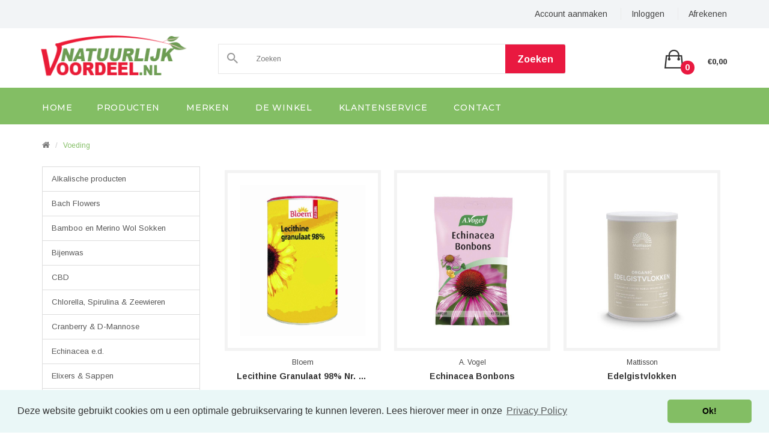

--- FILE ---
content_type: text/html; charset=utf-8
request_url: https://www.natuurlijkvoordeel.nl/index.php?route=product/category&path=100
body_size: 10939
content:
<!DOCTYPE html>
<!--[if IE]><![endif]-->
<!--[if IE 8 ]><html dir="ltr" lang="nl" class="ie8"><![endif]-->
<!--[if IE 9 ]><html dir="ltr" lang="nl" class="ie9"><![endif]-->
<!--[if (gt IE 9)|!(IE)]><!-->
<html dir="ltr" lang="nl">
<!--<![endif]-->
<head prefix="og: http://ogp.me/ns#">
<meta charset="UTF-8" />
<meta name="viewport" content="width=device-width, initial-scale=1">
<meta http-equiv="X-UA-Compatible" content="IE=edge">
<title>Voeding - NatuurlijkVoordeel.nl</title>
<base href="https://www.natuurlijkvoordeel.nl/" />
<meta name="description" content="Alle producten van NatuurlijkVoordeel.nl in een duidelijk overzicht" />
<meta name="keywords" content= "zonnetje, het zonnetje, aanbieding, gezondvoordeel, natuurlijkvoordeel, zonnetjegezond, homeopathie, phytotherapie, fytotherapie, ede, wageningen, kruiden, vitaminen, vitamines, huidverzorging, bloem, robeacare, voedingssupplementen, afvallen, afslanken, overgang, potentie, prostaat, stoelgang, blaas, weerstand, spieren, gewrichten" />

<meta property="og:title" content="Voeding - NatuurlijkVoordeel.nl" />
<meta property="og:site_name" content="NatuurlijkVoordeel.nl" />
<meta property="og:url" content="https://www.natuurlijkvoordeel.nl/" />
<meta property="og:description" content="Alle producten van NatuurlijkVoordeel.nl in een duidelijk overzicht" />
<meta property="og:type" content="website" />
<meta property="og:image" content="https://www.natuurlijkvoordeel.nl/image/catalog/Logo/natuurlijkvoordeel.png" />

<script src="catalog/view/javascript/jquery/jquery-2.1.1.min.js" type="text/javascript"></script>
<script src="catalog/view/javascript/jquery/jquery-ui.js" type="text/javascript"></script>
<link href="catalog/view/javascript/jquery/css/jquery-ui.css" rel="stylesheet" media="screen" />
<link href="catalog/view/theme/tt_bary4/stylesheet/opentheme/oclayerednavigation/css/oclayerednavigation.css" rel="stylesheet">
<script src="catalog/view/javascript/opentheme/oclayerednavigation/oclayerednavigation.js" type="text/javascript"></script>
<link href="catalog/view/javascript/bootstrap/css/bootstrap.min.css" rel="stylesheet" media="screen" />
<script src="catalog/view/javascript/bootstrap/js/bootstrap.min.js" type="text/javascript"></script>
<link href="catalog/view/javascript/font-awesome/css/font-awesome.min.css" rel="stylesheet" type="text/css" />
<link href="catalog/view/javascript/simple-line-icons/css/simple-line-icons.css" rel="stylesheet" type="text/css" />
<link href="catalog/view/javascript/ionicons/css/ionicons.css" rel="stylesheet" type="text/css" />
<link href="https://fonts.googleapis.com/css?family=Montserrat:300,300i,400,400i,500,500i,600,600i,700,700i,800,800i,900,900i&amp;subset=latin-ext,vietnamese" rel="stylesheet" />
<link href="https://fonts.googleapis.com/css?family=Arimo:400,400i,700,700i&amp;subset=cyrillic,cyrillic-ext,greek,greek-ext,hebrew,latin-ext,vietnamese" rel="stylesheet" />
<script src="catalog/view/javascript/opentheme/hozmegamenu/custommenu.js" type="text/javascript"></script>
<script src="catalog/view/javascript/opentheme/hozmegamenu/mobile_menu.js" type="text/javascript"></script>
<script src="catalog/view/javascript/jquery.plugin.js" type="text/javascript"></script>
<script src="catalog/view/javascript/opentheme/ocslideshow/jquery.nivo.slider.js" type="text/javascript"></script>
<script src="catalog/view/javascript/opentheme/vermegamenu/ver_menu.js" type="text/javascript"></script>
<link href="catalog/view/theme/tt_bary4/stylesheet/opentheme/vermegamenu/css/ocvermegamenu.css" rel="stylesheet" />
<link href="catalog/view/theme/tt_bary4/stylesheet/opentheme/ocslideshow/ocslideshow.css" rel="stylesheet" />
<link href="catalog/view/theme/tt_bary4/stylesheet/opentheme/hozmegamenu/css/custommenu.css" rel="stylesheet" />
<link href="catalog/view/theme/tt_bary4/stylesheet/opentheme/css/animate.css" rel="stylesheet" />
<link href="catalog/view/theme/tt_bary4/stylesheet/opentheme/categorytabslider.css" rel="stylesheet" />
<link href="catalog/view/theme/tt_bary4/stylesheet/opentheme/css/owl.carousel.css" rel="stylesheet" />
<script src="catalog/view/javascript/jquery/elevatezoom/jquery.elevatezoom.js" type="text/javascript"></script>
<script src="catalog/view/javascript/jquery/owl-carousel/owl.carousel.js" type="text/javascript"></script>
<script src="catalog/view/javascript/opentheme/ocquickview/ocquickview.js" type="text/javascript"></script>
<link href="catalog/view/theme/tt_bary4/stylesheet/opentheme/ocquickview/css/ocquickview.css" rel="stylesheet" />
<link href="catalog/view/theme/tt_bary4/stylesheet/stylesheet.css?v=20221114" rel="stylesheet" />

<script src="catalog/view/javascript/common.js" type="text/javascript"></script>
<link href="https://www.natuurlijkvoordeel.nl/index.php?route=product/category&amp;path=100" rel="canonical" />
<link href="https://www.natuurlijkvoordeel.nl/image/catalog/Favicon 2.png" rel="icon" />
<script src="catalog/view/javascript/opentheme/jquery.bpopup.min.js" type="text/javascript"></script>
<script src="catalog/view/javascript/opentheme/jquery.cookie.js" type="text/javascript"></script>
</script>
<link rel="stylesheet" type="text/css" href="//cdnjs.cloudflare.com/ajax/libs/cookieconsent2/3.0.3/cookieconsent.min.css" />
<script src="//cdnjs.cloudflare.com/ajax/libs/cookieconsent2/3.0.3/cookieconsent.min.js"></script>
<script>
window.addEventListener("load", function(){
window.cookieconsent.initialise({
  "palette": {
    "popup": {
      "background": "#eaf7f7",
      "text": "#333333"
    },
    "button": {
      "background": "#83be64"
    }
  },
  "theme": "classic",
  "content": {
    "message": "Deze website gebruikt cookies om u een optimale gebruikservaring te kunnen leveren. Lees hierover meer in onze ",
    "dismiss": "Ok!",
    "link": "Privacy Policy",
    "href": "https://www.natuurlijkvoordeel.nl/privacy-policy"
  }
})});
</script>
</head>
<body class="product-category-100 home1">
<nav id="top">
	<div class="container">
		<ul class="list-unstyled pull-left">
			<li></li>
		</ul>
		<ul class="list-unstyled pull-right">														
												<li>
															<a href="https://www.natuurlijkvoordeel.nl/index.php?route=account/register">Account aanmaken</a> 
													</li>
						<li>
															<a href="https://www.natuurlijkvoordeel.nl/index.php?route=account/login">Inloggen</a> 
													</li>
													
			<!--<li></li>-->			
			<!--<li><form action="https://www.natuurlijkvoordeel.nl/index.php?route=common/language/language" method="post" enctype="multipart/form-data" id="form-language">
  <div class="btn-group">
	<span class="pull-left hidden-xs hidden-sm hidden-md text-ex">Taal</span>
    <button class="btn btn-link dropdown-toggle" data-toggle="dropdown">
    					Nederlands			<i class="fa fa-angle-down"></i>
		    	</button>
    <ul class="dropdown-menu">
      					<li><button class="btn btn-link btn-block language-select item-selected" type="button" name="nl-nl"><img src="catalog/language/nl-nl/nl-nl.png" alt="Nederlands" title="Nederlands" /> Nederlands</button></li>
		          </ul>
  </div>
  <input type="hidden" name="code" value="" />
  <input type="hidden" name="redirect" value="https://www.natuurlijkvoordeel.nl/index.php?route=product/category&amp;path=100" />
</form>
</li>-->
			<li><a href="https://www.natuurlijkvoordeel.nl/index.php?route=checkout/checkout">Afrekenen</a></li>
		</ul>
   </div>
<header>
<div class="container">
	<div class="header-border">
		<div class="row">
			<div class="col-sm-3 logo-container">
				<div id="logo">
										<a href="https://www.natuurlijkvoordeel.nl/index.php?route=common/home"><img src="https://www.natuurlijkvoordeel.nl/image/catalog/Logo/natuurlijkvoordeel.png" title="NatuurlijkVoordeel.nl" alt="NatuurlijkVoordeel.nl" class="img-responsive" /></a>
									</div>
			</div>
			<div class="col-sm-7 search-container">
<div id="search-by-category">
    <div class="search-container">
		<a class="icon" href="#"></a>
		<input type="text" name="search" id="text-search" value="" placeholder="Zoeken" class=""  />
        <div class="categories-container">
            <div class="hover-cate">
            <p><span class="cate-selected" data-value="0">Alle Categorie&euml;n</span><i class="fa fa-angle-down"></i></p>
            <ul class="cate-items">
                <li class="item-cate" data-value="0">Alle Categorie&euml;n</li>
                                                <li data-value="97" class="item-cate">Alkalische producten</li>
                                                                                <li data-value="63" class="item-cate">Bach Flowers</li>
                                                                                <li data-value="96" class="item-cate">Bamboo en Merino Wol Sokken</li>
                                                                                <li data-value="120" class="item-cate">Bijenwas</li>
                                                                                <li data-value="108" class="item-cate">CBD</li>
                                                                                <li data-value="107" class="item-cate">Chlorella, Spirulina &amp; Zeewieren</li>
                                                                                <li data-value="61" class="item-cate">Cranberry &amp; D-Mannose</li>
                                                                                <li data-value="91" class="item-cate">Echinacea e.d.</li>
                                                                                <li data-value="110" class="item-cate">Elixers &amp; Sappen</li>
                                                                                <li data-value="93" class="item-cate">Etherische Olie</li>
                                                                                <li data-value="106" class="item-cate">Glucosamine &amp; Groenlipmossel</li>
                                                                                <li data-value="112" class="item-cate">Homeopathie</li>
                                                                                <li data-value="118" class="item-cate">Kersenpitkussens</li>
                                                                                <li data-value="73" class="item-cate">Kinderen</li>
                                                                                <li data-value="109" class="item-cate">Knoflook</li>
                                                                                <li data-value="116" class="item-cate">Kruiden los verpakt</li>
                                                                                <li data-value="99" class="item-cate">Kruidenformules</li>
                                                                                <li data-value="72" class="item-cate">Kruidensiropen, Neussprays e.d.</li>
                                                                                <li data-value="75" class="item-cate">Man</li>
                                                                                <li data-value="121" class="item-cate">Matcha producten</li>
                                                                                <li data-value="104" class="item-cate">Mineralen</li>
                                                                                <li data-value="101" class="item-cate">Multivitaminen</li>
                                                                                <li data-value="78" class="item-cate">Natuurlijke Haarverf &amp; Henna</li>
                                                                                <li data-value="79" class="item-cate">Oogproducten</li>
                                                                                <li data-value="65" class="item-cate">Probiotica &amp; Enzymen</li>
                                                                                <li data-value="94" class="item-cate">Proteïnen &amp; Powerfoods</li>
                                                                                <li data-value="117" class="item-cate">Puzzels &amp; Breinbrekers</li>
                                                                                <li data-value="62" class="item-cate">Rode Gist Rijst</li>
                                                                                <li data-value="84" class="item-cate">Spier- en Massageoliën</li>
                                                                                <li data-value="111" class="item-cate">Sport</li>
                                                                                <li data-value="88" class="item-cate">Thee</li>
                                                                                <li data-value="115" class="item-cate">Valeriaan, Rhodiola e.d.</li>
                                                                                <li data-value="105" class="item-cate">Visolie &amp; Vetzuren</li>
                                                                                <li data-value="103" class="item-cate">Vitaminen</li>
                                                                                <li data-value="100" class="item-cate">Voeding</li>
                                                                                <li data-value="90" class="item-cate">Vrouw</li>
                                                                                <li data-value="95" class="item-cate">Zonnebrand e.d.</li>
                                                                                <li data-value="114" class="item-cate">Verzorging - Deodorant</li>
                                                                                <li data-value="76" class="item-cate">Verzorging - Gebit</li>
                                                                                <li data-value="64" class="item-cate">Verzorging - Gezicht</li>
                                                                                <li data-value="71" class="item-cate">Verzorging - Huid</li>
                                                                                <li data-value="68" class="item-cate">Verzorging - Shampoo &amp; Douche</li>
                                                                                <li data-value="113" class="item-cate">Verzorging - Voeten</li>
                                                            </ul>
            </div>
        </div>
        
    </div>
    <div id="sp-btn-search" class="">
            <button type="button" id="btn-search-category" class="btn btn-default btn-lg">
                Zoeken            </button>
        </div>
    <div class="search-ajax">
        <div class="ajax-loader-container" style="display: none;">
            <img src="https://www.natuurlijkvoordeel.nl/image/catalog/AjaxLoader.gif" class="ajax-load-img" width="30" height="30" alt="plazathemes.com" />
        </div>
        <div class="ajax-result-container">
            <!-- Content of search results -->
        </div>
    </div>
    <input type="hidden" id="ajax-search-enable" value="0" />
</div>

<script type="text/javascript">


    $(document).ready(function () {
        
        var flag = false;
        var ajax_search_enable = $('#ajax-search-enable').val();
        
        var current_cate_value = $('ul.cate-items li.selected').data('value');
        var current_cate_text = $('ul.cate-items li.selected').html();
        
        $('.cate-selected').attr('data-value', current_cate_value);
        $('.cate-selected').html(current_cate_text);
        
        $('.hover-cate p').click(function () {
            $( ".cate-items" ).toggle("slow");
        });
        
        $('.ajax-result-container').hover(
            function() {
                flag = true;
            },
            function() {
                flag = false;
            }
        );
        
        $('.hover-cate').hover(
            function() {
                flag = true;
            },
            function() {
                flag = false;
            }
        );
        
        $('#search-by-category').focusout(function() {
            if(flag == true) {
                $('.ajax-result-container').show();
            } else {
                $('.ajax-result-container').hide();
            }
        });
        
        $('#search-by-category').focusin(function() {
            $('.ajax-result-container').show();
        });

        $('#btn-search-category').click(function () {
            var url = 'https://www.natuurlijkvoordeel.nl/index.php?route=product/search';
            var text_search = $('#text-search').val();
            if(text_search) {
                url += '&search=' + encodeURIComponent(text_search);
            }

            var category_search = $('.cate-selected').attr("data-value");
            if(category_search) {
                url += '&category_id=' + encodeURIComponent(category_search);
            }

            location = url;
        });

        $('#text-search').on('keydown', function(e) {
            if (e.keyCode == 13) {
                $('#btn-search-category').trigger('click');
            }
        });
            
        if(ajax_search_enable == '1') {
            $('#text-search').keyup(function(e) {
                var text_search = $(this).val();
                var cate_search = $('.cate-selected').attr("data-value");
                if(text_search != null && text_search != '') {
                    ajaxSearch(text_search, cate_search);
                } else {
                    $('.ajax-result-container').html('');
                    $('.ajax-loader-container').hide();
                }
            });
			$('#text-search').on('keydown', function(e) {
				if (e.keyCode == 13) {
					$('#btn-search-category').trigger('click');
				}
			});
            $('ul.cate-items li.item-cate').click(function() {
                var cate_search = $(this).data('value');
                var text_search = $('#text-search').val();
                $('.cate-selected').attr('data-value', cate_search);
                $('.cate-selected').html($(this).html());
                if(text_search != null && text_search != '') {
                    ajaxSearch(text_search, cate_search);
                } else {
                    $('.ajax-result-container').html('');
                    $('.ajax-loader-container').hide();
                }
                $( ".cate-items" ).hide();
                $('#text-search').focus();
            });

        }
        
        function ajaxSearch(text_search, cate_search) {
            $.ajax({
                url         : 'https://www.natuurlijkvoordeel.nl/index.php?route=extension/module/ocsearchcategory/ajaxSearch',
                type        : 'post',
                data        : { text_search : text_search, cate_search : cate_search },
                beforeSend  : function () {
                    $('.ajax-loader-container').show();
                },
                success     : function(json) {
                    if(json['success'] == true) {
                        $('.ajax-result-container').html(json['result_html']);
                        $('.ajax-loader-container').hide();
                    }
                }
            });
        }

    });    
</script></div>
			<div class="col-sm-2 cart-container"><div id="cart" class="btn-group btn-block">
  <button type="button" data-toggle="dropdown" data-loading-text="Laden..." class="btn btn-inverse btn-block btn-lg dropdown-toggle"><i class="icon ion-bag"></i><span id="bag-count">0</span><span id="cart-total">€0,00</span></button>
    <ul class="dropdown-menu pull-right">
        <li>
      <p class="text-center cart-empty">U heeft nog geen producten in uw winkelwagen.</p>
    </li>
      </ul>
</div>
</div>
			<div class="clearfix"></div>
		</div>
	</div>
</div>
<div class="clear"></div>

</header>
</nav>
<div class="menu-warpper">
	<div class="container">
		<div class="main-menu">
			<div class="row">
				<div class="col-md-9 hozmenu-container">
<div class="ma-nav-mobile-container">
	<div class="hozmenu">
		<div class="navbar">
			<div id="navbar-inner" class="navbar-inner navbar-inactive">
                    <div class="menu-mobile">
                        <a class="btn btn-navbar navbar-toggle">
                                <span class="icon-bar"></span>
                                <span class="icon-bar"></span>
                                <span class="icon-bar"></span>
                        </a>
                        <span class="brand navbar-brand">MENU</span>
                    </div>
                    <div id="ma-mobilemenu" class="mobilemenu nav-collapse collapse">
										<div id="pt_menu_home" class="pt_menu"><div class="parentMenu"><a href="https://www.natuurlijkvoordeel.nl/index.php?route=common/home"><span>Home</span></a></div></div><div id ="pt_menu_link52" class ="pt_menu"><div class="parentMenu" ><a href="index.php?route=product/productoverview"><span>Producten</span></a></div></div>
<div id ="pt_menu_link53" class ="pt_menu"><div class="parentMenu" ><a href="index.php?route=product/manufacturer"><span>Merken</span></a></div></div>
<div id ="pt_menu_cms4" class ="pt_menu pt_menu_link"><div class="parentMenu" ><a href="https://www.natuurlijkvoordeel.nl/winkel"><span>De Winkel</span></a></div></div>
<div id ="pt_menu_cms6" class ="pt_menu pt_menu_link"><div class="parentMenu" ><a href="https://www.natuurlijkvoordeel.nl/klantenservice"><span>Klantenservice</span></a></div></div>
<div id ="pt_menu_link49" class ="pt_menu"><div class="parentMenu" ><a href="index.php?route=information/contact"><span>Contact</span></a></div></div>
                    </div>


				
			</div>
		</div>
	</div>
</div>

<div class="container">
<div class="nav-container visible-lg visible-md">

	<div class="nav1">
		<div class="nav2">
			<div id="pt_custommenu" class="pt_custommenu">
			<div id="pt_menu_home" class="pt_menu"><div class="parentMenu"><a href="https://www.natuurlijkvoordeel.nl/index.php?route=common/home"><span>Home</span></a></div></div><div id ="pt_menu_link52" class ="pt_menu"><div class="parentMenu" ><a href="index.php?route=product/productoverview"><span>Producten</span></a></div></div>
<div id ="pt_menu_link53" class ="pt_menu"><div class="parentMenu" ><a href="index.php?route=product/manufacturer"><span>Merken</span></a></div></div>
<div id ="pt_menu_cms4" class ="pt_menu pt_menu_link"><div class="parentMenu" ><a href="https://www.natuurlijkvoordeel.nl/winkel"><span>De Winkel</span></a></div></div>
<div id ="pt_menu_cms6" class ="pt_menu pt_menu_link"><div class="parentMenu" ><a href="https://www.natuurlijkvoordeel.nl/klantenservice"><span>Klantenservice</span></a></div></div>
<div id ="pt_menu_link49" class ="pt_menu"><div class="parentMenu" ><a href="index.php?route=information/contact"><span>Contact</span></a></div></div>
			</div>
		</div>
	</div>

</div>
</div>
</div>
<script type="text/javascript">
//<![CDATA[
	var body_class = $('body').attr('class'); 
	if(body_class.search('common-home') != -1) {
		$('#pt_menu_home').addClass('act');
	}
	
var CUSTOMMENU_POPUP_EFFECT = 0;
var CUSTOMMENU_POPUP_TOP_OFFSET = 70
//]]>
</script>			</div>
		</div>
	</div>
</div>

<div class="container layer-category">
    <div class="layered-navigation-block"></div>
    <div class="ajax-loader">
        <img src="https://www.natuurlijkvoordeel.nl/image/catalog/AjaxLoader.gif" alt="" />
    </div>	
    <ul class="breadcrumb">
                <li><a href="https://www.natuurlijkvoordeel.nl/index.php?route=common/home"><i class="fa fa-home"></i></a></li>
                <li><a href="https://www.natuurlijkvoordeel.nl/index.php?route=product/category&amp;path=100">Voeding</a></li>
            </ul>
    <div class="row"><aside id="column-left" class="col-sm-12 col-md-3">
    <div class="list-group">
  <div class="list-group-item first noselect">Kies categorie...</div>
      <a href="https://www.natuurlijkvoordeel.nl/index.php?route=product/category&amp;path=97" class="list-group-item">Alkalische producten</a>
        <a href="https://www.natuurlijkvoordeel.nl/concentratie" class="list-group-item">Bach Flowers</a>
        <a href="https://www.natuurlijkvoordeel.nl/merino-wollen-sokken" class="list-group-item">Bamboo en Merino Wol Sokken</a>
        <a href="https://www.natuurlijkvoordeel.nl/index.php?route=product/category&amp;path=120" class="list-group-item">Bijenwas</a>
        <a href="https://www.natuurlijkvoordeel.nl/index.php?route=product/category&amp;path=108" class="list-group-item">CBD</a>
        <a href="https://www.natuurlijkvoordeel.nl/index.php?route=product/category&amp;path=107" class="list-group-item">Chlorella, Spirulina &amp; Zeewieren</a>
        <a href="https://www.natuurlijkvoordeel.nl/blaas-urinewegen" class="list-group-item">Cranberry &amp; D-Mannose</a>
        <a href="https://www.natuurlijkvoordeel.nl/weerstand" class="list-group-item">Echinacea e.d.</a>
        <a href="https://www.natuurlijkvoordeel.nl/index.php?route=product/category&amp;path=110" class="list-group-item">Elixers &amp; Sappen</a>
        <a href="https://www.natuurlijkvoordeel.nl/index.php?route=product/category&amp;path=93" class="list-group-item">Etherische Olie</a>
        <a href="https://www.natuurlijkvoordeel.nl/index.php?route=product/category&amp;path=106" class="list-group-item">Glucosamine &amp; Groenlipmossel</a>
        <a href="https://www.natuurlijkvoordeel.nl/index.php?route=product/category&amp;path=112" class="list-group-item">Homeopathie</a>
        <a href="https://www.natuurlijkvoordeel.nl/index.php?route=product/category&amp;path=118" class="list-group-item">Kersenpitkussens</a>
        <a href="https://www.natuurlijkvoordeel.nl/kinderen" class="list-group-item">Kinderen</a>
        <a href="https://www.natuurlijkvoordeel.nl/index.php?route=product/category&amp;path=109" class="list-group-item">Knoflook</a>
        <a href="https://www.natuurlijkvoordeel.nl/kruiden-los-verpakt" class="list-group-item">Kruiden los verpakt</a>
        <a href="https://www.natuurlijkvoordeel.nl/index.php?route=product/category&amp;path=99" class="list-group-item">Kruidenformules</a>
        <a href="https://www.natuurlijkvoordeel.nl/keel-neus-oren" class="list-group-item">Kruidensiropen, Neussprays e.d.</a>
        <a href="https://www.natuurlijkvoordeel.nl/man" class="list-group-item">Man</a>
        <a href="https://www.natuurlijkvoordeel.nl/index.php?route=product/category&amp;path=121" class="list-group-item">Matcha producten</a>
        <a href="https://www.natuurlijkvoordeel.nl/index.php?route=product/category&amp;path=104" class="list-group-item">Mineralen</a>
        <a href="https://www.natuurlijkvoordeel.nl/index.php?route=product/category&amp;path=101" class="list-group-item">Multivitaminen</a>
        <a href="https://www.natuurlijkvoordeel.nl/natuurlijke-haarverf" class="list-group-item">Natuurlijke Haarverf &amp; Henna</a>
        <a href="https://www.natuurlijkvoordeel.nl/ogen" class="list-group-item">Oogproducten</a>
        <a href="https://www.natuurlijkvoordeel.nl/darmflora" class="list-group-item">Probiotica &amp; Enzymen</a>
        <a href="https://www.natuurlijkvoordeel.nl/superfoods" class="list-group-item">Proteïnen &amp; Powerfoods</a>
        <a href="https://www.natuurlijkvoordeel.nl/index.php?route=product/category&amp;path=117" class="list-group-item">Puzzels &amp; Breinbrekers</a>
        <a href="https://www.natuurlijkvoordeel.nl/cholesterol" class="list-group-item">Rode Gist Rijst</a>
        <a href="https://www.natuurlijkvoordeel.nl/spieren" class="list-group-item">Spier- en Massageoliën</a>
        <a href="https://www.natuurlijkvoordeel.nl/index.php?route=product/category&amp;path=111" class="list-group-item">Sport</a>
        <a href="https://www.natuurlijkvoordeel.nl/theeen-diversen" class="list-group-item">Thee</a>
        <a href="https://www.natuurlijkvoordeel.nl/index.php?route=product/category&amp;path=115" class="list-group-item">Valeriaan, Rhodiola e.d.</a>
        <a href="https://www.natuurlijkvoordeel.nl/index.php?route=product/category&amp;path=105" class="list-group-item">Visolie &amp; Vetzuren</a>
        <a href="https://www.natuurlijkvoordeel.nl/index.php?route=product/category&amp;path=103" class="list-group-item">Vitaminen</a>
        <a href="https://www.natuurlijkvoordeel.nl/index.php?route=product/category&amp;path=100" class="list-group-item active">Voeding</a>
          <a href="https://www.natuurlijkvoordeel.nl/vrouw" class="list-group-item">Vrouw</a>
        <a href="https://www.natuurlijkvoordeel.nl/zonbescherming" class="list-group-item">Zonnebrand e.d.</a>
        <a href="https://www.natuurlijkvoordeel.nl/index.php?route=product/category&amp;path=114" class="list-group-item">Verzorging - Deodorant</a>
        <a href="https://www.natuurlijkvoordeel.nl/mond-gebit" class="list-group-item">Verzorging - Gebit</a>
        <a href="https://www.natuurlijkvoordeel.nl/cosmetica" class="list-group-item">Verzorging - Gezicht</a>
        <a href="https://www.natuurlijkvoordeel.nl/huidverzorging" class="list-group-item">Verzorging - Huid</a>
        <a href="https://www.natuurlijkvoordeel.nl/haar-huid-nagel" class="list-group-item">Verzorging - Shampoo &amp; Douche</a>
        <a href="https://www.natuurlijkvoordeel.nl/verzorgingsproducten-voeten" class="list-group-item">Verzorging - Voeten</a>
    <div id="btn-show-list" class="more btn btn-default btn-red"><i class='fa fa-chevron-down'></i><i class='hidden fa fa-chevron-up'></i></div>
</div>
  </aside>
                                <div id="content" class="col-md-9 col-sm-12">			<!-- <div class="category-info">
								<h2 class="category-name">Voeding</h2>
							</div> -->
			            <div class="custom-category">
                      <!--<div><a href="https://www.natuurlijkvoordeel.nl/index.php?route=product/compare" id="compare-total">Product vergelijk (0)</a></div>-->
                <div class="toolbar">
					<div class="col-md-2 toolbar3">
                        <div class="btn-group">
                            <button type="button" id="list-view" class="btn btn-default"><i class="fa fa-th-list"></i></button>
                            <button type="button" id="grid-view" class="btn btn-default"><i class="fa fa-th"></i></button>
                        </div>
                    </div>
                    <div class="col-md-2 toolbar1 pull-right">
                        <select id="input-sort" class="form-control" onchange="location = this.value;">
                                                                                    <option value="https://www.natuurlijkvoordeel.nl/index.php?route=product/category&path=100&sort=p.sort_order&order=ASC" selected="selected">Sorteren op:&nbsp;Standaard</option>
                                                                                                                <option value="https://www.natuurlijkvoordeel.nl/index.php?route=product/category&path=100&sort=pd.name&order=ASC">Sorteren op:&nbsp;Naam A - Z</option>
                                                                                                                <option value="https://www.natuurlijkvoordeel.nl/index.php?route=product/category&path=100&sort=pd.name&order=DESC">Sorteren op:&nbsp;Naam Z - A</option>
                                                                                                                <option value="https://www.natuurlijkvoordeel.nl/index.php?route=product/category&path=100&sort=p.price&order=ASC">Sorteren op:&nbsp;Prijs Laag &gt; Hoog</option>
                                                                                                                <option value="https://www.natuurlijkvoordeel.nl/index.php?route=product/category&path=100&sort=p.price&order=DESC">Sorteren op:&nbsp;Prijs Hoog &lt; Laag</option>
                                                                                                                <option value="https://www.natuurlijkvoordeel.nl/index.php?route=product/category&path=100&sort=p.model&order=ASC">Sorteren op:&nbsp;Model A - Z</option>
                                                                                                                <option value="https://www.natuurlijkvoordeel.nl/index.php?route=product/category&path=100&sort=p.model&order=DESC">Sorteren op:&nbsp;Model Z - A</option>
                                                                                </select>
                    </div>
                    <div class="col-md-2 toolbar2 pull-right">
                        <select id="input-limit" class="form-control" onchange="location = this.value;">
                                                                                    <option value="https://www.natuurlijkvoordeel.nl/index.php?route=product/category&path=100&limit=25">Weergegeven:&nbsp;25</option>
                                                                                                                <option value="https://www.natuurlijkvoordeel.nl/index.php?route=product/category&path=100&limit=48" selected="selected">Weergegeven:&nbsp;48</option>
                                                                                                                <option value="https://www.natuurlijkvoordeel.nl/index.php?route=product/category&path=100&limit=50">Weergegeven:&nbsp;50</option>
                                                                                                                <option value="https://www.natuurlijkvoordeel.nl/index.php?route=product/category&path=100&limit=75">Weergegeven:&nbsp;75</option>
                                                                                                                <option value="https://www.natuurlijkvoordeel.nl/index.php?route=product/category&path=100&limit=100">Weergegeven:&nbsp;100</option>
                                                                                </select>
                    </div>
                </div>
                <div class="custom-products">
                    <div>
                                            <div class="product-layout product-list col-xs-12">
                           <div class="item-inner layout1">                
                                <div class="image">
                                                                    <a class="product-image" href="https://www.natuurlijkvoordeel.nl/Bloem-lecithine-granulaat">                    
                                    <img src="https://www.natuurlijkvoordeel.nl/image/cache/catalog/Logo/Afbeelding%20groot/Bloem%20Lecithine-800x800-800x800.jpg" alt="Lecithine Granulaat 98% nr. 123" />
                                  </a>
                                </div><!--image-->
                                <div class="des-container">
                                  <h3>Bloem</h3>
                
                                  <h2 class="product-name">
                                    <a href="https://www.natuurlijkvoordeel.nl/Bloem-lecithine-granulaat">Lecithine Granulaat 98% nr. 123</a>
                                  </h2>                  
                                                                    <div class="ratings">
                                    <div class="rating-box">
                                                                            <div class="rating0">rating</div>                                                                                                                                                                                                                                </div>
                                </div>
                                                  
                                    <p class="price "><span>1 x 400 gr.</span> <span class="curprice">19.95</span></p><p class="price offer"><span>2 x 400 gr. <s>45.70</s></span> <span class="curprice">34.95</span></p><p class="discount"> Uw voordeel: 10.75</p>                                
                                <button class="button btn-cart" type="button" data-toggle="tooltip" title="Bestellen" onclick="cart.add('2479');">
                                  <span><span>Bestellen</span></span>
                                </button>
                                
                              </div><!--des-container-->
                            </div> <!-- item-inner -->
                        </div>
                                            <div class="product-layout product-list col-xs-12">
                           <div class="item-inner layout1">                
                                <div class="image">
                                                                    <a class="product-image" href="https://www.natuurlijkvoordeel.nl/vogel-echinacea-bonbons">                    
                                    <img src="https://www.natuurlijkvoordeel.nl/image/cache/catalog/A.Vogel/Vogel%20Echinacea%20Bonbons-800x800.jpg" alt="Echinacea Bonbons" />
                                  </a>
                                </div><!--image-->
                                <div class="des-container">
                                  <h3>A. Vogel</h3>
                
                                  <h2 class="product-name">
                                    <a href="https://www.natuurlijkvoordeel.nl/vogel-echinacea-bonbons">Echinacea Bonbons</a>
                                  </h2>                  
                                                                    <div class="ratings">
                                    <div class="rating-box">
                                                                            <div class="rating0">rating</div>                                                                                                                                                                                                                                </div>
                                </div>
                                                  
                                    <p class="price">&nbsp;</p><p class="price offer"><span>1 x 75 gr.&nbsp;</span> <span class="curprice">3.95</span></p><p class="discount">&nbsp;</p>                                
                                <button class="button btn-cart" type="button" data-toggle="tooltip" title="Bestellen" onclick="cart.add('3360');">
                                  <span><span>Bestellen</span></span>
                                </button>
                                
                              </div><!--des-container-->
                            </div> <!-- item-inner -->
                        </div>
                                            <div class="product-layout product-list col-xs-12">
                           <div class="item-inner layout1">                
                                <div class="image">
                                                                    <a class="product-image" href="https://www.natuurlijkvoordeel.nl/mattisson-edelgistvlokken">                    
                                    <img src="https://www.natuurlijkvoordeel.nl/image/cache/catalog/Hooy%20Mattison/MT%20Edelgistvlokken%20nieuw-800x800.jpg" alt="Edelgistvlokken" />
                                  </a>
                                </div><!--image-->
                                <div class="des-container">
                                  <h3>Mattisson</h3>
                
                                  <h2 class="product-name">
                                    <a href="https://www.natuurlijkvoordeel.nl/mattisson-edelgistvlokken">Edelgistvlokken</a>
                                  </h2>                  
                                                                    <div class="ratings">
                                    <div class="rating-box">
                                                                            <div class="rating0">rating</div>                                                                                                                                                                                                                                </div>
                                </div>
                                                  
                                    <p class="price">&nbsp;</p><p class="price offer"><span>1 x 200 gr.&nbsp;</span> <span class="curprice">8.95</span></p><p class="discount">&nbsp;</p>                                
                                <button class="button btn-cart" type="button" data-toggle="tooltip" title="Bestellen" onclick="cart.add('2957');">
                                  <span><span>Bestellen</span></span>
                                </button>
                                
                              </div><!--des-container-->
                            </div> <!-- item-inner -->
                        </div>
                                            <div class="product-layout product-list col-xs-12">
                           <div class="item-inner layout1">                
                                <div class="image">
                                                                    <a class="product-image" href="https://www.natuurlijkvoordeel.nl/mattisson-edelgistvlokken-vitamine-b12-zink">                    
                                    <img src="https://www.natuurlijkvoordeel.nl/image/cache/catalog/Hooy%20Mattison/MT1595%20Edelgistvlokken%20B12%20Zink-800x800.png" alt="Edelgistvlokken met Vitamine B12 &amp; Z..." />
                                  </a>
                                </div><!--image-->
                                <div class="des-container">
                                  <h3>Mattisson</h3>
                
                                  <h2 class="product-name">
                                    <a href="https://www.natuurlijkvoordeel.nl/mattisson-edelgistvlokken-vitamine-b12-zink">Edelgistvlokken met Vitamine B12 &amp; Z...</a>
                                  </h2>                  
                                                                    <div class="ratings">
                                    <div class="rating-box">
                                                                            <div class="rating0">rating</div>                                                                                                                                                                                                                                </div>
                                </div>
                                                  
                                    <p class="price">&nbsp;</p><p class="price offer"><span>1 x 200 gr.&nbsp;</span> <span class="curprice">12.95</span></p><p class="discount">&nbsp;</p>                                
                                <button class="button btn-cart" type="button" data-toggle="tooltip" title="Bestellen" onclick="cart.add('3494');">
                                  <span><span>Bestellen</span></span>
                                </button>
                                
                              </div><!--des-container-->
                            </div> <!-- item-inner -->
                        </div>
                                            <div class="product-layout product-list col-xs-12">
                           <div class="item-inner layout1">                
                                <div class="image">
                                                                    <a class="product-image" href="https://www.natuurlijkvoordeel.nl/santasapina-pastilles-vogel">                    
                                    <img src="https://www.natuurlijkvoordeel.nl/image/cache/catalog/Logo/Afbeelding%20groot/VGL%20Santasapina%20Kruidenpastilles-800x800.jpg" alt="Santasapina Bonbons" />
                                  </a>
                                </div><!--image-->
                                <div class="des-container">
                                  <h3>A. Vogel</h3>
                
                                  <h2 class="product-name">
                                    <a href="https://www.natuurlijkvoordeel.nl/santasapina-pastilles-vogel">Santasapina Bonbons</a>
                                  </h2>                  
                                                                    <div class="ratings">
                                    <div class="rating-box">
                                                                            <div class="rating0">rating</div>                                                                                                                                                                                                                                </div>
                                </div>
                                                  
                                    <p class="price">&nbsp;</p><p class="price offer"><span>1 x 100 gr.&nbsp;</span> <span class="curprice">3.95</span></p><p class="discount">&nbsp;</p>                                
                                <button class="button btn-cart" type="button" data-toggle="tooltip" title="Bestellen" onclick="cart.add('1847');">
                                  <span><span>Bestellen</span></span>
                                </button>
                                
                              </div><!--des-container-->
                            </div> <!-- item-inner -->
                        </div>
                                            <div class="product-layout product-list col-xs-12">
                           <div class="item-inner layout1">                
                                <div class="image">
                                                                    <a class="product-image" href="https://www.natuurlijkvoordeel.nl/mattisson-zeewier-eiwit-shake">                    
                                    <img src="https://www.natuurlijkvoordeel.nl/image/cache/catalog/Hooy%20Mattison/MT%20Zeewier%20Eiwit%20nieuw-800x800.jpg" alt="Zeewier Proteïne - Vanille" />
                                  </a>
                                </div><!--image-->
                                <div class="des-container">
                                  <h3>Mattisson</h3>
                
                                  <h2 class="product-name">
                                    <a href="https://www.natuurlijkvoordeel.nl/mattisson-zeewier-eiwit-shake">Zeewier Proteïne - Vanille</a>
                                  </h2>                  
                                                                    <div class="ratings">
                                    <div class="rating-box">
                                                                            <div class="rating0">rating</div>                                                                                                                                                                                                                                </div>
                                </div>
                                                  
                                    <p class="price">&nbsp;</p><p class="price offer"><span>1 x 500 gr.&nbsp;</span> <span class="curprice">26.95</span></p><p class="discount">&nbsp;</p>                                
                                <button class="button btn-cart" type="button" data-toggle="tooltip" title="Bestellen" onclick="cart.add('3847');">
                                  <span><span>Bestellen</span></span>
                                </button>
                                
                              </div><!--des-container-->
                            </div> <!-- item-inner -->
                        </div>
                                            <div class="product-layout product-list col-xs-12">
                           <div class="item-inner layout1">                
                                <div class="image">
                                                                    <a class="product-image" href="https://www.natuurlijkvoordeel.nl/alka-greens-multi-plus-30-sticks">                    
                                    <img src="https://www.natuurlijkvoordeel.nl/image/cache/catalog/Logo/Afbeelding%20groot/Alka-Greens-Multi-plus-basische-voedingsextracten-30%20zakjes-1-voorkant-800x800.jpg" alt="Alka® Greens Multi+ 30 sticks" />
                                  </a>
                                </div><!--image-->
                                <div class="des-container">
                                  <h3>Alka</h3>
                
                                  <h2 class="product-name">
                                    <a href="https://www.natuurlijkvoordeel.nl/alka-greens-multi-plus-30-sticks">Alka® Greens Multi+ 30 sticks</a>
                                  </h2>                  
                                                                    <div class="ratings">
                                    <div class="rating-box">
                                                                            <div class="rating0">rating</div>                                                                                                                                                                                                                                </div>
                                </div>
                                                  
                                    <p class="price">&nbsp;</p><p class="price offer"><span>1 x 30 sticks&nbsp;</span> <span class="curprice">39.95</span></p><p class="discount">&nbsp;</p>                                
                                <button class="button btn-cart" type="button" data-toggle="tooltip" title="Bestellen" onclick="cart.add('4400');">
                                  <span><span>Bestellen</span></span>
                                </button>
                                
                              </div><!--des-container-->
                            </div> <!-- item-inner -->
                        </div>
                                            <div class="product-layout product-list col-xs-12">
                           <div class="item-inner layout1">                
                                <div class="image">
                                                                    <a class="product-image" href="https://www.natuurlijkvoordeel.nl/mattisson-berkensuiker-xylitol">                    
                                    <img src="https://www.natuurlijkvoordeel.nl/image/cache/catalog/Hooy%20Mattison/MT4118%20V3%20Mattisson%20Vegan%20Berkensuiker%2068x255%20v2-800x800.jpg" alt="Berkensuiker - Xylitiol" />
                                  </a>
                                </div><!--image-->
                                <div class="des-container">
                                  <h3>Mattisson</h3>
                
                                  <h2 class="product-name">
                                    <a href="https://www.natuurlijkvoordeel.nl/mattisson-berkensuiker-xylitol">Berkensuiker - Xylitiol</a>
                                  </h2>                  
                                                                    <div class="ratings">
                                    <div class="rating-box">
                                                                            <div class="rating0">rating</div>                                                                                                                                                                                                                                </div>
                                </div>
                                                  
                                    <p class="price">&nbsp;</p><p class="price offer"><span>1 x 400 gr.&nbsp;</span> <span class="curprice">9.95</span></p><p class="discount">&nbsp;</p>                                
                                <button class="button btn-cart" type="button" data-toggle="tooltip" title="Bestellen" onclick="cart.add('3379');">
                                  <span><span>Bestellen</span></span>
                                </button>
                                
                              </div><!--des-container-->
                            </div> <!-- item-inner -->
                        </div>
                                            <div class="product-layout product-list col-xs-12">
                           <div class="item-inner layout1">                
                                <div class="image">
                                                                    <a class="product-image" href="https://www.natuurlijkvoordeel.nl/bijenpollen-mattisson">                    
                                    <img src="https://www.natuurlijkvoordeel.nl/image/cache/catalog/Hooy%20Mattison/MT%20Bijenpollen-800x800.jpg" alt="Bijenpollen - Stuifmeelkorrels" />
                                  </a>
                                </div><!--image-->
                                <div class="des-container">
                                  <h3>Mattisson</h3>
                
                                  <h2 class="product-name">
                                    <a href="https://www.natuurlijkvoordeel.nl/bijenpollen-mattisson">Bijenpollen - Stuifmeelkorrels</a>
                                  </h2>                  
                                                                    <div class="ratings">
                                    <div class="rating-box">
                                                                            <div class="rating0">rating</div>                                                                                                                                                                                                                                </div>
                                </div>
                                                  
                                    <p class="price">&nbsp;</p><p class="price offer"><span>1 x 300 gr.&nbsp;</span> <span class="curprice">14.95</span></p><p class="discount">&nbsp;</p>                                
                                <button class="button btn-cart" type="button" data-toggle="tooltip" title="Bestellen" onclick="cart.add('2139');">
                                  <span><span>Bestellen</span></span>
                                </button>
                                
                              </div><!--des-container-->
                            </div> <!-- item-inner -->
                        </div>
                                            <div class="product-layout product-list col-xs-12">
                           <div class="item-inner layout1">                
                                <div class="image">
                                                                    <a class="product-image" href="https://www.natuurlijkvoordeel.nl/elvitum-sunfiber-guarboonvezels">                    
                                    <img src="https://www.natuurlijkvoordeel.nl/image/cache/catalog/Logo/Afbeelding%20groot/Elvitum%20Sunfiber-800x800.jpg" alt="Sunfiber® AG Guarboonvezels" />
                                  </a>
                                </div><!--image-->
                                <div class="des-container">
                                  <h3>Elvitum</h3>
                
                                  <h2 class="product-name">
                                    <a href="https://www.natuurlijkvoordeel.nl/elvitum-sunfiber-guarboonvezels">Sunfiber® AG Guarboonvezels</a>
                                  </h2>                  
                                                                    <div class="ratings">
                                    <div class="rating-box">
                                                                            <div class="rating0">rating</div>                                                                                                                                                                                                                                </div>
                                </div>
                                                  
                                    <p class="price">&nbsp;</p><p class="price offer"><span>1 x 200 gr.&nbsp;</span> <span class="curprice">19.95</span></p><p class="discount">&nbsp;</p>                                
                                <button class="button btn-cart" type="button" data-toggle="tooltip" title="Bestellen" onclick="cart.add('4374');">
                                  <span><span>Bestellen</span></span>
                                </button>
                                
                              </div><!--des-container-->
                            </div> <!-- item-inner -->
                        </div>
                                            <div class="product-layout product-list col-xs-12">
                           <div class="item-inner layout1">                
                                <div class="image">
                                                                    <a class="product-image" href="https://www.natuurlijkvoordeel.nl/mattisson-himasala-himalaya-keukenzout-fijn-500">                    
                                    <img src="https://www.natuurlijkvoordeel.nl/image/cache/catalog/Hooy%20Mattison/MT%20Himalaya%20fijn-800x800.jpg" alt="Himalayazout - Fijn " />
                                  </a>
                                </div><!--image-->
                                <div class="des-container">
                                  <h3>Mattisson</h3>
                
                                  <h2 class="product-name">
                                    <a href="https://www.natuurlijkvoordeel.nl/mattisson-himasala-himalaya-keukenzout-fijn-500">Himalayazout - Fijn </a>
                                  </h2>                  
                                                                    <div class="ratings">
                                    <div class="rating-box">
                                                                            <div class="rating0">rating</div>                                                                                                                                                                                                                                </div>
                                </div>
                                                  
                                    <p class="price">&nbsp;</p><p class="price offer"><span>1 x 500 gr.&nbsp;</span> <span class="curprice">4.95</span></p><p class="discount">&nbsp;</p>                                
                                <button class="button btn-cart" type="button" data-toggle="tooltip" title="Bestellen" onclick="cart.add('2881');">
                                  <span><span>Bestellen</span></span>
                                </button>
                                
                              </div><!--des-container-->
                            </div> <!-- item-inner -->
                        </div>
                                            <div class="product-layout product-list col-xs-12">
                           <div class="item-inner layout1">                
                                <div class="image">
                                                                    <a class="product-image" href="https://www.natuurlijkvoordeel.nl/mattisson-himasala-himalaya-keukenzout-grof-zak">                    
                                    <img src="https://www.natuurlijkvoordeel.nl/image/cache/catalog/Hooy%20Mattison/MT%20Himalaya%20grof-800x800.jpg" alt="Himalayazout - Grof" />
                                  </a>
                                </div><!--image-->
                                <div class="des-container">
                                  <h3>Mattisson</h3>
                
                                  <h2 class="product-name">
                                    <a href="https://www.natuurlijkvoordeel.nl/mattisson-himasala-himalaya-keukenzout-grof-zak">Himalayazout - Grof</a>
                                  </h2>                  
                                                                    <div class="ratings">
                                    <div class="rating-box">
                                                                            <div class="rating0">rating</div>                                                                                                                                                                                                                                </div>
                                </div>
                                                  
                                    <p class="price">&nbsp;</p><p class="price offer"><span>1 x 1000 gr.&nbsp;</span> <span class="curprice">5.95</span></p><p class="discount">&nbsp;</p>                                
                                <button class="button btn-cart" type="button" data-toggle="tooltip" title="Bestellen" onclick="cart.add('2882');">
                                  <span><span>Bestellen</span></span>
                                </button>
                                
                              </div><!--des-container-->
                            </div> <!-- item-inner -->
                        </div>
                                            <div class="product-layout product-list col-xs-12">
                           <div class="item-inner layout1">                
                                <div class="image">
                                                                    <a class="product-image" href="https://www.natuurlijkvoordeel.nl/mattisson-himalaya-keukenzout-fijn-strooibus">                    
                                    <img src="https://www.natuurlijkvoordeel.nl/image/cache/catalog/Hooy%20Mattison/MT2228%20V3%20Fijn%20Himalaya%20Salt%20120g%20Molen%2062x130%20v3-800x800.jpg" alt="Himalayazout Fijn - Strooibus" />
                                  </a>
                                </div><!--image-->
                                <div class="des-container">
                                  <h3>Mattisson</h3>
                
                                  <h2 class="product-name">
                                    <a href="https://www.natuurlijkvoordeel.nl/mattisson-himalaya-keukenzout-fijn-strooibus">Himalayazout Fijn - Strooibus</a>
                                  </h2>                  
                                                                    <div class="ratings">
                                    <div class="rating-box">
                                                                            <div class="rating0">rating</div>                                                                                                                                                                                                                                </div>
                                </div>
                                                  
                                    <p class="price">&nbsp;</p><p class="price offer"><span>1 x 170 gr.&nbsp;</span> <span class="curprice">4.95</span></p><p class="discount">&nbsp;</p>                                
                                <button class="button btn-cart" type="button" data-toggle="tooltip" title="Bestellen" onclick="cart.add('2880');">
                                  <span><span>Bestellen</span></span>
                                </button>
                                
                              </div><!--des-container-->
                            </div> <!-- item-inner -->
                        </div>
                                            <div class="product-layout product-list col-xs-12">
                           <div class="item-inner layout1">                
                                <div class="image">
                                                                    <a class="product-image" href="https://www.natuurlijkvoordeel.nl/mattisson-himalaya-zout-grof-molen">                    
                                    <img src="https://www.natuurlijkvoordeel.nl/image/cache/catalog/Hooy%20Mattison/MT%20Himalaya%20grof%20molen-800x800.jpg" alt="Himalayazout Grof - Molen " />
                                  </a>
                                </div><!--image-->
                                <div class="des-container">
                                  <h3>Mattisson</h3>
                
                                  <h2 class="product-name">
                                    <a href="https://www.natuurlijkvoordeel.nl/mattisson-himalaya-zout-grof-molen">Himalayazout Grof - Molen </a>
                                  </h2>                  
                                                                    <div class="ratings">
                                    <div class="rating-box">
                                                                            <div class="rating0">rating</div>                                                                                                                                                                                                                                </div>
                                </div>
                                                  
                                    <p class="price">&nbsp;</p><p class="price offer"><span>1 x 180 gr.&nbsp;</span> <span class="curprice">4.95</span></p><p class="discount">&nbsp;</p>                                
                                <button class="button btn-cart" type="button" data-toggle="tooltip" title="Bestellen" onclick="cart.add('2307');">
                                  <span><span>Bestellen</span></span>
                                </button>
                                
                              </div><!--des-container-->
                            </div> <!-- item-inner -->
                        </div>
                                            <div class="product-layout product-list col-xs-12">
                           <div class="item-inner layout1">                
                                <div class="image">
                                                                    <a class="product-image" href="https://www.natuurlijkvoordeel.nl/celtic-sea-salt-algae">                    
                                    <img src="https://www.natuurlijkvoordeel.nl/image/cache/catalog/Hooy%20Mattison/MT%20Keltisch%20Zeezout%20Algen-800x800.jpg" alt="Keltisch Zeezout Algen - Celtic Sea Salt" />
                                  </a>
                                </div><!--image-->
                                <div class="des-container">
                                  <h3>Mattisson</h3>
                
                                  <h2 class="product-name">
                                    <a href="https://www.natuurlijkvoordeel.nl/celtic-sea-salt-algae">Keltisch Zeezout Algen - Celtic Sea Salt</a>
                                  </h2>                  
                                                                    <div class="ratings">
                                    <div class="rating-box">
                                                                            <div class="rating0">rating</div>                                                                                                                                                                                                                                </div>
                                </div>
                                                  
                                    <p class="price">&nbsp;</p><p class="price offer"><span>1 x 200 gr.&nbsp;</span> <span class="curprice">8.95</span></p><p class="discount">&nbsp;</p>                                
                                <button class="button btn-cart" type="button" data-toggle="tooltip" title="Bestellen" onclick="cart.add('2162');">
                                  <span><span>Bestellen</span></span>
                                </button>
                                
                              </div><!--des-container-->
                            </div> <!-- item-inner -->
                        </div>
                                            <div class="product-layout product-list col-xs-12">
                           <div class="item-inner layout1">                
                                <div class="image">
                                                                    <a class="product-image" href="https://www.natuurlijkvoordeel.nl/celtic-sea-salt-flower-of-salt">                    
                                    <img src="https://www.natuurlijkvoordeel.nl/image/cache/catalog/Hooy%20Mattison/MT%20Keltisch%20Zeezout%20Fijn%20Strooibus-800x800.jpg" alt="Keltisch Zeezout Fijn - Celtic Sea Salt" />
                                  </a>
                                </div><!--image-->
                                <div class="des-container">
                                  <h3>Mattisson</h3>
                
                                  <h2 class="product-name">
                                    <a href="https://www.natuurlijkvoordeel.nl/celtic-sea-salt-flower-of-salt">Keltisch Zeezout Fijn - Celtic Sea Salt</a>
                                  </h2>                  
                                                                    <div class="ratings">
                                    <div class="rating-box">
                                                                            <div class="rating0">rating</div>                                                                                                                                                                                                                                </div>
                                </div>
                                                  
                                    <p class="price">&nbsp;</p><p class="price offer"><span>1 x 125 gr.&nbsp;</span> <span class="curprice">7.95</span></p><p class="discount">&nbsp;</p>                                
                                <button class="button btn-cart" type="button" data-toggle="tooltip" title="Bestellen" onclick="cart.add('2161');">
                                  <span><span>Bestellen</span></span>
                                </button>
                                
                              </div><!--des-container-->
                            </div> <!-- item-inner -->
                        </div>
                                            <div class="product-layout product-list col-xs-12">
                           <div class="item-inner layout1">                
                                <div class="image">
                                                                    <a class="product-image" href="https://www.natuurlijkvoordeel.nl/mattisson-celtic-sea-salt-molen-gedroogd">                    
                                    <img src="https://www.natuurlijkvoordeel.nl/image/cache/catalog/Hooy%20Mattison/MT%20Celtic%20Sea%20Salt%20Molen%20Gedroogd-800x800.jpg" alt="Keltisch Zeezout Gedroogd - Celtic Sea S..." />
                                  </a>
                                </div><!--image-->
                                <div class="des-container">
                                  <h3>Mattisson</h3>
                
                                  <h2 class="product-name">
                                    <a href="https://www.natuurlijkvoordeel.nl/mattisson-celtic-sea-salt-molen-gedroogd">Keltisch Zeezout Gedroogd - Celtic Sea S...</a>
                                  </h2>                  
                                                                    <div class="ratings">
                                    <div class="rating-box">
                                                                            <div class="rating0">rating</div>                                                                                                                                                                                                                                </div>
                                </div>
                                                  
                                    <p class="price">&nbsp;</p><p class="price offer"><span>1 x 125 gr.&nbsp;</span> <span class="curprice">4.95</span></p><p class="discount">&nbsp;</p>                                
                                <button class="button btn-cart" type="button" data-toggle="tooltip" title="Bestellen" onclick="cart.add('4231');">
                                  <span><span>Bestellen</span></span>
                                </button>
                                
                              </div><!--des-container-->
                            </div> <!-- item-inner -->
                        </div>
                                            <div class="product-layout product-list col-xs-12">
                           <div class="item-inner layout1">                
                                <div class="image">
                                                                    <a class="product-image" href="https://www.natuurlijkvoordeel.nl/mattisson-bourbon-vanille-poeder">                    
                                    <img src="https://www.natuurlijkvoordeel.nl/image/cache/catalog/Hooy%20Mattison/MT4100%20V2%20Mattisson%20Vegan%20Bourbon%20Vanille%2060x173%20v4-800x800.jpg" alt="Bourbon Vanillepoeder" />
                                  </a>
                                </div><!--image-->
                                <div class="des-container">
                                  <h3>Mattisson</h3>
                
                                  <h2 class="product-name">
                                    <a href="https://www.natuurlijkvoordeel.nl/mattisson-bourbon-vanille-poeder">Bourbon Vanillepoeder</a>
                                  </h2>                  
                                                                    <div class="ratings">
                                    <div class="rating-box">
                                                                            <div class="rating0">rating</div>                                                                                                                                                                                                                                </div>
                                </div>
                                                  
                                    <p class="price">&nbsp;</p><p class="price offer"><span>1 x 30 gr.&nbsp;</span> <span class="curprice">14.95</span></p><p class="discount">&nbsp;</p>                                
                                <button class="button btn-cart" type="button" data-toggle="tooltip" title="Bestellen" onclick="cart.add('3328');">
                                  <span><span>Bestellen</span></span>
                                </button>
                                
                              </div><!--des-container-->
                            </div> <!-- item-inner -->
                        </div>
                                            <div class="product-layout product-list col-xs-12">
                           <div class="item-inner layout1">                
                                <div class="image">
                                                                    <a class="product-image" href="https://www.natuurlijkvoordeel.nl/mattisson-baking-soda">                    
                                    <img src="https://www.natuurlijkvoordeel.nl/image/cache/catalog/Hooy%20Mattison/MT2235-V2-Mattisson-Baking-Soda-87x230-v2-800x800.jpg" alt="Baking Soda - Zuiveringszout (Natriumbic..." />
                                  </a>
                                </div><!--image-->
                                <div class="des-container">
                                  <h3>Mattisson</h3>
                
                                  <h2 class="product-name">
                                    <a href="https://www.natuurlijkvoordeel.nl/mattisson-baking-soda">Baking Soda - Zuiveringszout (Natriumbic...</a>
                                  </h2>                  
                                                                    <div class="ratings">
                                    <div class="rating-box">
                                                                            <div class="rating0">rating</div>                                                                                                                                                                                                                                </div>
                                </div>
                                                  
                                    <p class="price "><span>1 x 300 gr.</span> <span class="curprice">3.95</span></p><p class="price offer"><span>1 x 1000 gr.&nbsp;</span> <span class="curprice">6.95</span></p><p class="discount">&nbsp;</p>                                
                                <button class="button btn-cart" type="button" data-toggle="tooltip" title="Bestellen" onclick="cart.add('3069');">
                                  <span><span>Bestellen</span></span>
                                </button>
                                
                              </div><!--des-container-->
                            </div> <!-- item-inner -->
                        </div>
                                            <div class="product-layout product-list col-xs-12">
                           <div class="item-inner layout1">                
                                <div class="image">
                                                                    <a class="product-image" href="https://www.natuurlijkvoordeel.nl/mattisson-bitterzout">                    
                                    <img src="https://www.natuurlijkvoordeel.nl/image/cache/catalog/Hooy%20Mattison/MT2233-V2-Mattisson-Bitterzout-87x230-v3-800x800.jpg" alt="Bitterzout - Epsom Zout (Magnesiumsulfaa..." />
                                  </a>
                                </div><!--image-->
                                <div class="des-container">
                                  <h3>Mattisson</h3>
                
                                  <h2 class="product-name">
                                    <a href="https://www.natuurlijkvoordeel.nl/mattisson-bitterzout">Bitterzout - Epsom Zout (Magnesiumsulfaa...</a>
                                  </h2>                  
                                                                    <div class="ratings">
                                    <div class="rating-box">
                                                                            <div class="rating0">rating</div>                                                                                                                                                                                                                                </div>
                                </div>
                                                  
                                    <p class="price "><span>1 x 275 gr.</span> <span class="curprice">3.95</span></p><p class="price offer"><span>1 x 1000 gr.&nbsp;</span> <span class="curprice">6.95</span></p><p class="discount">&nbsp;</p>                                
                                <button class="button btn-cart" type="button" data-toggle="tooltip" title="Bestellen" onclick="cart.add('3068');">
                                  <span><span>Bestellen</span></span>
                                </button>
                                
                              </div><!--des-container-->
                            </div> <!-- item-inner -->
                        </div>
                                            <div class="product-layout product-list col-xs-12">
                           <div class="item-inner layout1">                
                                <div class="image">
                                                                    <a class="product-image" href="https://www.natuurlijkvoordeel.nl/mattison-mct-olie-500ml">                    
                                    <img src="https://www.natuurlijkvoordeel.nl/image/cache/catalog/Hooy%20Mattison/MT%20MCT%20Olie%20C8%20C10%20500%20ml-800x800.jpg" alt="MCT Olie - 60% C8 / 40% C10" />
                                  </a>
                                </div><!--image-->
                                <div class="des-container">
                                  <h3>Mattisson</h3>
                
                                  <h2 class="product-name">
                                    <a href="https://www.natuurlijkvoordeel.nl/mattison-mct-olie-500ml">MCT Olie - 60% C8 / 40% C10</a>
                                  </h2>                  
                                                                    <div class="ratings">
                                    <div class="rating-box">
                                                                            <div class="rating0">rating</div>                                                                                                                                                                                                                                </div>
                                </div>
                                                  
                                    <p class="price">&nbsp;</p><p class="price offer"><span>1 x 500 ml.&nbsp;</span> <span class="curprice">18.95</span></p><p class="discount">&nbsp;</p>                                
                                <button class="button btn-cart" type="button" data-toggle="tooltip" title="Bestellen" onclick="cart.add('3949');">
                                  <span><span>Bestellen</span></span>
                                </button>
                                
                              </div><!--des-container-->
                            </div> <!-- item-inner -->
                        </div>
                                            <div class="product-layout product-list col-xs-12">
                           <div class="item-inner layout1">                
                                <div class="image">
                                                                    <a class="product-image" href="https://www.natuurlijkvoordeel.nl/mattisson-mct-olie-c8">                    
                                    <img src="https://www.natuurlijkvoordeel.nl/image/cache/catalog/Hooy%20Mattison/MT%20MCT%20Olie%20C8%20250%20ml-800x800.jpg" alt="MCT Olie C8 - Medium-Chain-Triglyceride" />
                                  </a>
                                </div><!--image-->
                                <div class="des-container">
                                  <h3>Mattisson</h3>
                
                                  <h2 class="product-name">
                                    <a href="https://www.natuurlijkvoordeel.nl/mattisson-mct-olie-c8">MCT Olie C8 - Medium-Chain-Triglyceride</a>
                                  </h2>                  
                                                                    <div class="ratings">
                                    <div class="rating-box">
                                                                            <div class="rating0">rating</div>                                                                                                                                                                                                                                </div>
                                </div>
                                                  
                                    <p class="price">&nbsp;</p><p class="price offer"><span>1 x 250 ml.&nbsp;</span> <span class="curprice">12.95</span></p><p class="discount">&nbsp;</p>                                
                                <button class="button btn-cart" type="button" data-toggle="tooltip" title="Bestellen" onclick="cart.add('3478');">
                                  <span><span>Bestellen</span></span>
                                </button>
                                
                              </div><!--des-container-->
                            </div> <!-- item-inner -->
                        </div>
                                            <div class="product-layout product-list col-xs-12">
                           <div class="item-inner layout1">                
                                <div class="image">
                                                                    <a class="product-image" href="https://www.natuurlijkvoordeel.nl/jacob-hooy-citroenzuur-poeder">                    
                                    <img src="https://www.natuurlijkvoordeel.nl/image/cache/catalog/Hooy%20Mattison/JH%20Citroenzuur%20Poeder-800x800.jpg" alt="Citroenzuur Poeder" />
                                  </a>
                                </div><!--image-->
                                <div class="des-container">
                                  <h3>Jacob Hooy</h3>
                
                                  <h2 class="product-name">
                                    <a href="https://www.natuurlijkvoordeel.nl/jacob-hooy-citroenzuur-poeder">Citroenzuur Poeder</a>
                                  </h2>                  
                                                                    <div class="ratings">
                                    <div class="rating-box">
                                                                            <div class="rating0">rating</div>                                                                                                                                                                                                                                </div>
                                </div>
                                                  
                                    <p class="price">&nbsp;</p><p class="price offer"><span>1 x 200 gr. <s>9.95</s></span> <span class="curprice">7.95</span></p><p class="discount"> Uw voordeel: 2.00</p>                                
                                <button class="button btn-cart" type="button" data-toggle="tooltip" title="Bestellen" onclick="cart.add('3103');">
                                  <span><span>Bestellen</span></span>
                                </button>
                                
                              </div><!--des-container-->
                            </div> <!-- item-inner -->
                        </div>
                                            <div class="product-layout product-list col-xs-12">
                           <div class="item-inner layout1">                
                                <div class="image">
                                                                    <a class="product-image" href="https://www.natuurlijkvoordeel.nl/your-well-zeekraalzilt-zoutvervanger">                    
                                    <img src="https://www.natuurlijkvoordeel.nl/image/cache/catalog/Logo/Afbeelding%20groot/Salterra%20Zeekraalzilt-800x800.jpg" alt="Zeekraalzilt Salterra" />
                                  </a>
                                </div><!--image-->
                                <div class="des-container">
                                  <h3>Salterra</h3>
                
                                  <h2 class="product-name">
                                    <a href="https://www.natuurlijkvoordeel.nl/your-well-zeekraalzilt-zoutvervanger">Zeekraalzilt Salterra</a>
                                  </h2>                  
                                                                    <div class="ratings">
                                    <div class="rating-box">
                                                                            <div class="rating0">rating</div>                                                                                                                                                                                                                                </div>
                                </div>
                                                  
                                    <p class="price">&nbsp;</p><p class="price offer"><span>1 x 50 gr.&nbsp;</span> <span class="curprice">4.75</span></p><p class="discount">&nbsp;</p>                                
                                <button class="button btn-cart" type="button" data-toggle="tooltip" title="Bestellen" onclick="cart.add('2403');">
                                  <span><span>Bestellen</span></span>
                                </button>
                                
                              </div><!--des-container-->
                            </div> <!-- item-inner -->
                        </div>
                                            <div class="product-layout product-list col-xs-12">
                           <div class="item-inner layout1">                
                                <div class="image">
                                                                    <a class="product-image" href="https://www.natuurlijkvoordeel.nl/bach-bloesem-no39-pastilles">                    
                                    <img src="https://www.natuurlijkvoordeel.nl/image/cache/catalog/Logo/Afbeelding%20groot/Bach_pastilles_prod_No39_V3_FR_NL_RGB-800x800.jpg" alt="Bach No. 39 Noodgevallen - Pastilles" />
                                  </a>
                                </div><!--image-->
                                <div class="des-container">
                                  <h3>Original Bach Bloesems</h3>
                
                                  <h2 class="product-name">
                                    <a href="https://www.natuurlijkvoordeel.nl/bach-bloesem-no39-pastilles">Bach No. 39 Noodgevallen - Pastilles</a>
                                  </h2>                  
                                                                    <div class="ratings">
                                    <div class="rating-box">
                                                                            <div class="rating0">rating</div>                                                                                                                                                                                                                                </div>
                                </div>
                                                  
                                    <p class="price">&nbsp;</p><p class="price offer"><span>1 x verp.&nbsp;</span> <span class="curprice">7.95</span></p><p class="discount">&nbsp;</p>                                
                                <button class="button btn-cart" type="button" data-toggle="tooltip" title="Bestellen" onclick="cart.add('3504');">
                                  <span><span>Bestellen</span></span>
                                </button>
                                
                              </div><!--des-container-->
                            </div> <!-- item-inner -->
                        </div>
                                            <div class="product-layout product-list col-xs-12">
                           <div class="item-inner layout1">                
                                <div class="image">
                                                                    <a class="product-image" href="https://www.natuurlijkvoordeel.nl/bach-no39-kauwgum">                    
                                    <img src="https://www.natuurlijkvoordeel.nl/image/cache/catalog/Logo/Afbeelding%20groot/Bach_gum_prod_No39_NL_V4_RGB%20(1)-800x800.jpg" alt="No. 39 Original Bach Bloesems Kauwgom" />
                                  </a>
                                </div><!--image-->
                                <div class="des-container">
                                  <h3>Original Bach Bloesems</h3>
                
                                  <h2 class="product-name">
                                    <a href="https://www.natuurlijkvoordeel.nl/bach-no39-kauwgum">No. 39 Original Bach Bloesems Kauwgom</a>
                                  </h2>                  
                                                                    <div class="ratings">
                                    <div class="rating-box">
                                                                            <div class="rating0">rating</div>                                                                                                                                                                                                                                </div>
                                </div>
                                                  
                                    <p class="price">&nbsp;</p><p class="price offer"><span>1 x 40 st.&nbsp;</span> <span class="curprice">7.95</span></p><p class="discount">&nbsp;</p>                                
                                <button class="button btn-cart" type="button" data-toggle="tooltip" title="Bestellen" onclick="cart.add('3522');">
                                  <span><span>Bestellen</span></span>
                                </button>
                                
                              </div><!--des-container-->
                            </div> <!-- item-inner -->
                        </div>
                                            <div class="product-layout product-list col-xs-12">
                           <div class="item-inner layout1">                
                                <div class="image">
                                                                    <a class="product-image" href="https://www.natuurlijkvoordeel.nl/stevija-stevia-tabletten">                    
                                    <img src="https://www.natuurlijkvoordeel.nl/image/cache/catalog/Logo/Afbeelding%20groot/Stevija%20tablet%20300-800x800.png" alt="Stevia / Erythritol tabletten" />
                                  </a>
                                </div><!--image-->
                                <div class="des-container">
                                  <h3>SteviJa</h3>
                
                                  <h2 class="product-name">
                                    <a href="https://www.natuurlijkvoordeel.nl/stevija-stevia-tabletten">Stevia / Erythritol tabletten</a>
                                  </h2>                  
                                                                    <div class="ratings">
                                    <div class="rating-box">
                                                                            <div class="rating0">rating</div>                                                                                                                                                                                                                                </div>
                                </div>
                                                  
                                    <p class="price">&nbsp;</p><p class="price offer"><span>1 x 300 tabl.&nbsp;</span> <span class="curprice">5.50</span></p><p class="discount">&nbsp;</p>                                
                                <button class="button btn-cart" type="button" data-toggle="tooltip" title="Bestellen" onclick="cart.add('3102');">
                                  <span><span>Bestellen</span></span>
                                </button>
                                
                              </div><!--des-container-->
                            </div> <!-- item-inner -->
                        </div>
                                            <div class="product-layout product-list col-xs-12">
                           <div class="item-inner layout1">                
                                <div class="image">
                                                                    <a class="product-image" href="https://www.natuurlijkvoordeel.nl/stevija-navul-500-stevia">                    
                                    <img src="https://www.natuurlijkvoordeel.nl/image/cache/catalog/Logo/Afbeelding%20groot/Stevija%20navul%20500-800x800.jpg" alt="Stevia / Erythritol tabletten Navul" />
                                  </a>
                                </div><!--image-->
                                <div class="des-container">
                                  <h3>SteviJa</h3>
                
                                  <h2 class="product-name">
                                    <a href="https://www.natuurlijkvoordeel.nl/stevija-navul-500-stevia">Stevia / Erythritol tabletten Navul</a>
                                  </h2>                  
                                                                    <div class="ratings">
                                    <div class="rating-box">
                                                                            <div class="rating0">rating</div>                                                                                                                                                                                                                                </div>
                                </div>
                                                  
                                    <p class="price">&nbsp;</p><p class="price offer"><span>1 x 500 tabl.&nbsp;</span> <span class="curprice">7.75</span></p><p class="discount">&nbsp;</p>                                
                                <button class="button btn-cart" type="button" data-toggle="tooltip" title="Bestellen" onclick="cart.add('3907');">
                                  <span><span>Bestellen</span></span>
                                </button>
                                
                              </div><!--des-container-->
                            </div> <!-- item-inner -->
                        </div>
                                            <div class="product-layout product-list col-xs-12">
                           <div class="item-inner layout1">                
                                <div class="image">
                                                                    <a class="product-image" href="https://www.natuurlijkvoordeel.nl/stevija-stevia-extract-poeder-puur">                    
                                    <img src="https://www.natuurlijkvoordeel.nl/image/cache/catalog/Logo/Afbeelding%20groot/Stevija%20poeder-800x800.jpg" alt="Stevia Extract Poeder" />
                                  </a>
                                </div><!--image-->
                                <div class="des-container">
                                  <h3>SteviJa</h3>
                
                                  <h2 class="product-name">
                                    <a href="https://www.natuurlijkvoordeel.nl/stevija-stevia-extract-poeder-puur">Stevia Extract Poeder</a>
                                  </h2>                  
                                                                    <div class="ratings">
                                    <div class="rating-box">
                                                                            <div class="rating0">rating</div>                                                                                                                                                                                                                                </div>
                                </div>
                                                  
                                    <p class="price">&nbsp;</p><p class="price offer"><span>1 x 50 gr.&nbsp;</span> <span class="curprice">16.60</span></p><p class="discount">&nbsp;</p>                                
                                <button class="button btn-cart" type="button" data-toggle="tooltip" title="Bestellen" onclick="cart.add('1822');">
                                  <span><span>Bestellen</span></span>
                                </button>
                                
                              </div><!--des-container-->
                            </div> <!-- item-inner -->
                        </div>
                                            <div class="product-layout product-list col-xs-12">
                           <div class="item-inner layout1">                
                                <div class="image">
                                                                    <a class="product-image" href="https://www.natuurlijkvoordeel.nl/stevia-extract-wit-vlb-cruydhof">                    
                                    <img src="https://www.natuurlijkvoordeel.nl/image/cache/catalog/Logo/Stevia%20Cruydhof-800x800.jpg" alt="Stevia-extract wit original" />
                                  </a>
                                </div><!--image-->
                                <div class="des-container">
                                  <h3>Cruydhof, de</h3>
                
                                  <h2 class="product-name">
                                    <a href="https://www.natuurlijkvoordeel.nl/stevia-extract-wit-vlb-cruydhof">Stevia-extract wit original</a>
                                  </h2>                  
                                                                    <div class="ratings">
                                    <div class="rating-box">
                                                                            <div class="rating0">rating</div>                                                                                                                                                                                                                                </div>
                                </div>
                                                  
                                    <p class="price "><span>1 x 20 ml.</span> <span class="curprice">6.45</span></p><p class="price offer"><span>1 x 100 ml.&nbsp;</span> <span class="curprice">18.15</span></p><p class="discount">&nbsp;</p>                                
                                <button class="button btn-cart" type="button" data-toggle="tooltip" title="Bestellen" onclick="cart.add('1779');">
                                  <span><span>Bestellen</span></span>
                                </button>
                                
                              </div><!--des-container-->
                            </div> <!-- item-inner -->
                        </div>
                                    </div>
                </div>
                <div class="row toolbar4">
                    <div class="col-sm-6"></div>
                    <div class="col-sm-6 text-right">Weergeven 1 t/m 30 van in totaal 30</div>
                </div>
                                                            </div>
            </div>
        </div>
</div>
<footer>
	<div class="footer-newsletter">
		<div class="container">
			<div class="row">
									<div class="col-md-12 col-xs-12">
<div class="newletter-subscribe-container">
<div class="newletter-subscribe">
	<div id="boxes-normal" class="newletter-container">
		<div style="" id="dialog-normal" class="window">
			<div class="box">
				<div class="newletter-title">
					<h3>Nieuwsbrief</h3>
					<label>Blijf op de hoogte van al onze aanbiedingen</label>
				</div>
				<div class="box-content newleter-content">
					<div id="frm_subscribe-normal">
						<form name="subscribe" id="subscribe-normal">
							<input type="text" value="" name="subscribe_email" id="subscribe_email-normal" placeholder="Email">
							<input type="hidden" value="" name="subscribe_name" id="subscribe_name-normal" />
							<a class="btn" onclick="email_subscribe()">Aanmelden</a>
							    
						</form>
					</div><!-- /#frm_subscribe -->
					<div id="notification-normal"></div>
				</div><!-- /.box-content -->
			</div>
		</div>	
<script type="text/javascript">
function email_subscribe(){
	$.ajax({
			type: 'post',
			url: 'index.php?route=extension/module/newslettersubscribe/subscribe',
			dataType: 'html',
            data:$("#subscribe-normal").serialize(),
			success: function (html) {
				eval(html);
			}}); 
	
	
}
function email_unsubscribe(){
	$.ajax({
			type: 'post',
			url: 'index.php?route=extension/module/newslettersubscribe/unsubscribe',
			dataType: 'html',
            data:$("#subscribe-normal").serialize(),
			success: function (html) {
				eval(html);
			}}); 
	$('html, body').delay( 1500 ).animate({ scrollTop: 0 }, 'slow'); 
	
}
</script>
<script type="text/javascript">
    $(document).ready(function() {
		$('#subscribe_email-normal').keypress(function(e) {
            if(e.which == 13) {
                e.preventDefault();
                email_subscribe();
            }
			var name= $(this).val();
		  	$('#subscribe_name-normal').val(name);
        });
		$('#subscribe_email-normal').change(function() {
		 var name= $(this).val();
		  		$('#subscribe_name-normal').val(name);
		});
	
    });
</script>
</div>
</div>
</div>
</div>								<!--<div class="social_block col-md-4 col-xs-12">
					<ul>
					<li class="facebook">
						<a class="_blank" href="https://www.facebook.com/posthemes" target="_blank">
							<i class="fa fa-facebook"></i>
							<span>Facebook</span>
						</a>
					</li>
					<li class="twitter">
						<a class="_blank" href="https://twitter.com/posthemes" target="_blank">
							<i class="fa fa-rss"></i>
							<span>Twitter</span>
						</a>
					</li>
					<li class="youtube">
						<a class="_blank" href="https://www.youtube.com/user/posthemes" target="_blank">
							<i class="fa fa-youtube-play"></i>
							<span>Youtube</span>
						</a>
					</li>
					<li class="google-plus">
						<a class="_blank" href="https://plus.google.com/s/posthemes" rel="publisher" target="_blank">
							<i class="fa fa-google-plus"></i>
							<span>Google Plus</span>
						</a>
					</li>
					</ul>
				</div>-->
			</div>
		</div>
	</div>
  <div class="container">
    <div class="row">
		<div class="footer-top col-xs-12">
		  <div class="col-sm-3 col-footer">
			<div class="title-footer">Klantenservice</div>
			<ul class="list-unstyled text-content">
			  <li><a href="https://www.natuurlijkvoordeel.nl/index.php?route=account/account">Mijn Account</a></li>
			  <li><a href="https://www.natuurlijkvoordeel.nl/index.php?route=account/register">Account aanmaken</a></li>
			  <li><a href="https://www.natuurlijkvoordeel.nl/index.php?route=account/newsletter">Nieuwsbrief</a></li>
			  <li><a href="https://www.natuurlijkvoordeel.nl/index.php?route=information/contact">Contact</a></li>			  
			  <li><a href="https://www.natuurlijkvoordeel.nl/klantenservice">Klantenservice</a></li>
			</ul>
		  </div>				  
		  <div class="col-sm-3 col-footer">
			<div class="title-footer">Informatie</div>
			<ul class="list-unstyled text-content">
			  <li><a href="https://www.natuurlijkvoordeel.nl/index.php?route=common/home">Home</a></li>			  
			  <li><a href="https://www.natuurlijkvoordeel.nl/index.php?route=product/productoverview">Producten</a></li>
			  <li><a href="https://www.natuurlijkvoordeel.nl/index.php?route=product/manufacturer">Merken</a></li>
			  <li><a href="https://www.natuurlijkvoordeel.nl/winkel">De Winkel</a></li>			  
			</ul>			
		  </div>		  

		  <div class="col-sm-3 col-footer">
			<div class="title-footer">&nbsp;</div>
			<ul class="list-unstyled text-content">
			    <li><a href="https://www.natuurlijkvoordeel.nl/therapeut">Therapeut</a></li>
			    <li><a href="https://www.natuurlijkvoordeel.nl/algemene-voorwaarden">Algemene Voorwaarden</a></li>
			    <li><a href="https://www.natuurlijkvoordeel.nl/privacy-policy">Privacy Policy</a></li>
			    <li><a href="./image/data/modelformulier-voor-herroeping.pdf" target="_blank">Modelformulier Herroeping</a></li>
			    <li><a href="https://www.natuurlijkvoordeel.nl/index.php?route=information/sitemap">Sitemap</a></li>			    			  
			</ul>
		  </div>
		  <div class="col-sm-3 col-footer">
		  
			<div class="title-footer">Contact</div>
			<div class="list-unstyled footer-contact text-content">
			  <div class="des-footer">
              NatuurlijkVoordeel.nl
              <br/>
              Bergstraat 42
              <br/>
              6701 AD Wageningen
              <br/>
              <br/>


			  <p class="phone"><b>Telefoon:</b><br/>
              <span>+31 (0) 317 419847</span></p>			  
			</div>
		  </div>
		</div>
		<div class="footer-center">
			<div class="container">
				<!--<div class="tag_payment">
					<div class="tag_content"><a href="#">Online Shopping</a> <a href="#">Promotions</a> <a href="#">My Orders</a> <a href="#">Help</a> <a href="#">Customer Service</a> <a href="#">Support</a> <a href="#">Most Populars</a> <a href="#">New Arrivals</a> <a href="#">Special Products</a> <a href="#">Manufacturers</a> <a href="#">Our Stores</a> <a href="#">Shipping</a> <a href="#">Payments</a> <a href="#">Warantee</a> <a href="#">Refunds</a> <a href="#">Checkout</a> <a href="#">Discount</a> <a href="#">Terms &amp; Conditions</a> <a href="#">Policy</a> <a href="#">Shipping</a> <a href="#">Payments</a> <a href="#">Returns</a> <a href="#">Refunds</a></div>
					<div class="payment"><img src="image/catalog/cmsblock/payment.jpg" alt="" class="img-responsive"></div>
				</div>-->
			</div>
		</div>
		<hr>
	</div>	
  </div>
  
  <div class="logos">
<img src="./catalog/view/theme/tt_bary4/image/footer-logos.jpg" alt="" />
</div>
  <div id="back-top"><i class="fa fa-angle-up"></i></div>
  </div>
  <div class="footer-botton">
    <div class="container">
                                    <p class="footer-logos"></p>
          <p class="text-powered">
        Copyright &copy; NatuurlijkVoordeel.nl - All Rights Reserved.
          </p>
    </div>
  </div>
</footer>

<!--
OpenCart is open source software and you are free to remove the powered by OpenCart if you want, but its generally accepted practise to make a small donation.
Please donate via PayPal to donate@opencart.com
//-->

<!-- Theme created by Welford Media for OpenCart 2.0 www.welfordmedia.co.uk -->

<script type="text/javascript">
$(document).ready(function(){
    // hide #back-top first
    $("#back-top").hide();
    // fade in #back-top
    $(function () {
        $(window).scroll(function () {
            if ($(this).scrollTop() > 300) {
                $('#back-top').fadeIn();
            } else {
                $('#back-top').fadeOut();
            }
        });
        // scroll body to 0px on click
        $('#back-top').click(function () {
            $('body,html').animate({scrollTop: 0}, 800);
            return false;
        });
    });
});
</script>
</body></html>

--- FILE ---
content_type: text/css
request_url: https://www.natuurlijkvoordeel.nl/catalog/view/theme/tt_bary4/stylesheet/opentheme/oclayerednavigation/css/oclayerednavigation.css
body_size: 990
content:
.layernavigation-module{
	clear: both;
}
.layernavigation-module .panel{
	border: none;
	border-radius: 0;
	box-shadow: none;
}
.layered-navigation-block { display: none; background-color : black; height : 100%; opacity : 0.35; position : fixed; top : 0; left: 0; width : 100%; z-index : 900; }
.ajax-loader { display: none; z-index: 1000; position: fixed; top: 50%; left: 50%; }
.layered-heading { display: none; }
.layer-category .list-group a { display: inline-block; }
.filter-attribute-container { border-bottom: 1px solid #ccc; }
.filter-attribute-container:last-child { border-bottom: 0; }
.filter-attribute-container .remove-filter { position: absolute; right: 0px; top: 50%; margin-top: -7px; font-size: 0; width: 15px; height: 15px; padding: 0; background: url(../../../../image/remove-icon.png) no-repeat;   border: 0; }
.filter-attribute-container .remove-filter:hover { background: url(../../../../image/remove-icon.png) no-repeat; opacity: 0.5; border: 0; }
.filter-attribute-container .filter-clear-all { text-align: right; }
.filter-attribute-container .filter-clear-all .clear-filter { background: none; color: #23a1d1; }
.filter-attribute-container .filter-clear-all .clear-filter:hover { background: none; color: #2a6496; }
.filter-attribute-container.filter-attribute-remove-container .list-group-item{ margin-bottom: 0px !important;}
.filter-attribute-container .list-group-item {
	clear: both;
    padding: 20px;
    border: 1px solid #e6e6e6;
    border-radius: 3px;
	z-index: 0;
}
.filter-attribute-container .list-group-item p {  margin: 0; }
.filter-attribute-container .list-group-item .filter-price .input-price {  width: 50px; margin: 0 0px 0 0; border: none; background: none;}
.filter-attribute-container .list-group-item .filter-price .input-price:hover { cursor: not-allowed; }
.filter-attribute-container .list-group-item .filter-price #slider-price { margin: 10px 0px 0px; border-radius: 0; }
.filter-attribute-container .list-group-item .filter-price .slider-values { padding: 5px 0; text-align: center; font-size: 14px; margin-top: 10px}
.filter-attribute-container .list-group-item .filter-price .slider-values span { margin: 0 0 0 10px; }
.list-group .filter-attribute-container a { border: 0; }
.layernavigation-container h3{
    margin-bottom: 30px;
}
.layered{
    margin-bottom: 30px;
}
.layered .list-group .filter-attribute-container:last-child  .list-group-item{
	margin-bottom: 0 !important;
}
.layered .list-group{
    margin-bottom: 0px;
}
.filter-attribute-remove-container div{
    padding: 10px 0;
    font-size: 12px;
    font-family: "arial";
}
.filter-attribute-remove-container .filter-act-name span:hover{
    color: #67D7BB;
}
.filter-attribute-container{
    border: none;
	margin-bottom: 30px;
}
.filter-attribute-container.filter-attribute-remove-container{margin-bottom: 0;}
.filter-attribute-container label{
    display: block;
    font-weight: 700;
    font-size: 18px;
    color: #333;
    font-family: Montserrat;
    position: relative;
    text-transform: uppercase;
    margin: 0px 0 20px 0;
    position: relative;
    line-height: 18px;
}
#slider-price.ui-slider-horizontal{
    height: 3px;
}
#slider-price .ui-widget-header{
	background: #0083c1;
}
#slider-price.ui-widget-content{
    background: #dbdbdb;
    border: none !important;
}
.ui-state-default:hover, .ui-widget-content .ui-state-default:hover, 
.ui-widget-header .ui-state-default:hover{
	background: #fff;
}
.ui-state-default, .ui-widget-content .ui-state-default, .ui-widget-header .ui-state-default{
    background: #fff;
    border: none;
}
.ui-slider .ui-slider-handle{
    width: 15px;
    height: 15px;
    border-radius: 100%;
    top: -6px;
	background: #0083c1;
}
.page-heading{
	color: #333333;
    text-transform: uppercase;
    font-size: 16px;
    font-weight: 600;
	margin: 0;
}
.custom-category{margin-top: 20px;}
.filter-attribute-container .list-group-item a:not(.remove-filter):last-child{
    background: none;
}
.filter-attribute-container .list-group-item a:not(.remove-filter):hover{
	color: #42b099;
}
.filter-attribute-container .list-group-item a:not(.remove-filter) i{
	margin-right: 10px;
	font-size: 13px;
}
.filter-attribute-container .list-group-item a:not(.remove-filter){
	line-height: 40px;
	display: block;
	text-transform: capitalize;
	color: #898989;
	color: #333;
    font-family: Arimo;
	font-size: 15px;
}
@media(max-width: 1024px){
	.layered{
		padding: 10px;
	}
}

--- FILE ---
content_type: text/css
request_url: https://www.natuurlijkvoordeel.nl/catalog/view/theme/tt_bary4/stylesheet/opentheme/vermegamenu/css/ocvermegamenu.css
body_size: 1316
content:
/** ver megamenu **/
.vermagemenu{
	position: relative;
	z-index: 1;
}
.over-menu { display: none; }
.close-wrap i,
.more-wrap i{
    margin-right:10px;
	display: none;
}
.more-wrap a span:before{
    display: block;
    float: left;
    content: "\f216";
    color: #444;
    text-align: center;
    font-family: "Ionicons";
    font-size: 13px;
	margin-right: 6px;
}
.close-wrap a span:before{
	display: block;
    float: left;
    content: "\f3a9";
    color: #444;
    text-align: center;
    font-family: "Ionicons";
    font-size: 13px;
	margin-right: 6px;
}
.more-wrap{
	border: none !important;
}
.close-wrap a:hover,
.more-wrap a:hover{
    
    
}
.content-vermagemenu > h2 i{
	margin-right: 20px;
	font-size: 14px;
}
.content-vermagemenu > h2{
	color: #fff;
	font-family: 'Montserrat', sans-serif;
	margin: 0;
	font-size: 15px;
	line-height: 15px;
	text-transform: uppercase;
	font-weight: 700;
	cursor: pointer;
	padding: 22px 20px;
	background: #ff6a61;
}
.navleft-container{    
    font-size:14px;
    width: 100%;	
	top: 60px;
	left: 0;	
	display: none;
	background: #fff;
	position: absolute;
	border-top: transparent;
}
.common-home .navleft-container{display: block;}
.pt_vmegamenu{margin:0px}
.pt_vmegamenu div.pt_ver_menu.active{background:none!important}
.pt_vmegamenu .parentMenu .parentMenu a span{font-size:15px!important}
#pt_vmegamenu{
	margin-bottom: 0;
	padding-bottom:0;
	padding-top:0;
	border: 1px solid #e6e6e6;
}
.pt_vmegamenu .parentMenu a img{
	margin-right: 10px;
}
.pt_vmegamenu .parentMenu a{
    position: relative;
    display: block;
    overflow: hidden;
    line-height: 34px;
    text-transform: capitalize;
    word-wrap: break-word;
    font-family: Arimo;
    color: #333;
    padding: 10px 20px;
    font-size: 14px;
}
.pt_vmegamenu .pt_ver_menu.more-wrap .parentMenu a{line-height: 29px;}
.pt_vmegamenu .parentMenu a:before{
	content: "";
    background: #ededed;
    height: 1px;
    position: absolute;
    right: 20px;
    left: 20px;
    bottom: 0;
}
.pt_vmegamenu .parentMenu a:after{
	    display: block;
    float: right;
    content: "\f3d3";
    color: #444;
    text-align: center;
    font-family: "Ionicons";
    font-size: 12px;
}
.pt_ver_menu.act .parentMenu a,
.pt_vmegamenu .parentMenu a:hover, .pt_vmegamenu .parentMenu a:hover:after{
	color: #42b099;
}
.pt_vmegamenu .pt_ver_menu:last-child .parentMenu a:last-child{border:none;}
/*.pt_vmegamenu div.pt_ver_menu_no_child .parentMenu a{background: none!important;}*/
.pt_vmegamenu .pt_ver_menu_no_child .parentMenu a:after{display: none;}
.pt_vmegamenu div.had-child .parentMenu a:hover::before{
    color: #fff;
}
/*#pt_vmegamenu .pt_ver_menu{
    padding: 10px 0;
}*/
#pt_vmegamenu > .pt_ver_menu.more-wrap a:before, #pt_vmegamenu > .pt_ver_menu.close-wrap a:before, .pt_vmegamenu .more-wrap .parentMenu a:after, .pt_vmegamenu .close-wrap .parentMenu a:after{
	display: none;
}
#pt_vmegamenu .pt_ver_menu,
#pt_vmegamenu .pt_ver_menu .parentMenu{
	width:100%;
	position: relative;
}
.pt_vmegamenu .pt_ver_menu .popup{
    border:none;
    padding: 0px;
    position: absolute;
    left: 100%;
    text-align: left;
    z-index: 3000 !important;
    background: #fff!important;
	top: 0;
}
.pt_vmegamenu div.column {
    width: 200px!important;
}
.pt_vmegamenu .pt_ver_menu .popup .content-popup{
    float: left;
    box-shadow: none;
    border-radius: 0;
    color: #fff;
    padding: 20px;
	border: 1px solid #e5e5e5;
	background: #fff;
}
.pt_vmegamenu div.popup a.act{color:#333;}
.vermagemenu .block1 .column{padding-bottom:0!important; margin-bottom:0px!important}
.vermagemenu .block1 .column .itemMenu a.level0:hover{
	color: #42b099;
}
.vermagemenu .block1 .column .itemMenu a.level0{
    font-size: 18px;
	font-weight: 700;
	text-transform: capitalize;
	word-wrap: break-word;
	color: #444444;
	margin-bottom: 15px;
	display: block;
}
.vermagemenu  .block1 .column .itemMenu a.level0.actParent{
    
}
.vermagemenu .block1 .column .itemMenu a.level0.actParent span{
}
.vermagemenu .block1 .column .itemSubMenu a.level0{background:none}
.pt_vmegamenu div.column{
    border:none!important;
    margin:0 15px 0 0!important;
    padding:0px!important;
    float:left;
}
.pt_vmegamenu div.column.last{
    margin-right:0px!important;
}
.pt_vmegamenu div.column.blockright{
    width:150px;
    text-align: center;
    margin-right:0!important;
}
.vermagemenu .popup .block1{
    float:left;
}
.pt_vmegamenu div.itemSubMenu {
    margin: 20px 0!important;
}
.vermagemenu .block1 .itemSubMenu .itemMenu a.itemMenuName{
    line-height:28px;
    font-weight: normal;
    line-height: 35px;
    font-size: 15px;
    text-transform: capitalize;
	margin: 0;
}
.vermagemenu .block1 .itemSubMenu .itemMenu a.itemMenuName:hover{
    color: #42b099 !important;
}
.vermagemenu a.itemMenuName:hover{
    color: #42b099 !important;
    
}
.navleft-container .thumbnail_image{
    background: #797979;
    border-radius: 100%;
    margin-right: 10px;
}
.title-vetical{
	background: #3c74b9;
	position: relative;
	padding: 18px 0px 13px 20px;
}
.title-vetical h2 span{
    font-size: 20px;
    text-transform: capitalize;
    width: 100%;
    display: block;
    margin-top: 3px;
}
.title-vetical{
	cursor: pointer;
}
.title-vetical h2{
    font-size: 11px;
    color: #fff;
    margin: 0;
    font-weight: 700;
    text-transform: uppercase;
    padding-left: 45px;	
}
.title-vetical i:last-of-type{
	right: 5px;
	top: 22px;
}
.title-vetical i:first-of-type{
	left: 25px;
	top: 25px;
}
.title-vetical i{
	color: #fff;
	position: absolute;
	font-size: 19px;
	margin-right: 10px;
}
/** /ver megamenu **/
/* responsive */
@media(max-width: 1024px){
	.title-vetical h2 span{
		font-size: 15px;
	}
	.title-vetical h2{
		padding-left: 30px;
	}
	.title-vetical{
		padding: 18px 0 18px 10px
	}
	.title-vetical i:first-of-type {
		left: 10px;
	}
	.pt_vmegamenu .parentMenu a{line-height: 24px;}
}
@media(max-width: 991px){
	
}

--- FILE ---
content_type: text/css
request_url: https://www.natuurlijkvoordeel.nl/catalog/view/theme/tt_bary4/stylesheet/opentheme/ocslideshow/ocslideshow.css
body_size: 2876
content:
/*
 * jQuery FlexSlider v2.0
 * http://www.woothemes.com/flexslider/
 *
 * Copyright 2012 WooThemes
 * Free to use under the GPLv2 license.
 * http://www.gnu.org/licenses/gpl-2.0.html
 *
 * Contributing author: Tyler Smith (@mbmufffin)
 */

 
/* Browser Resets */
.oc-banner7-container .flex-container a:active,
.oc-banner7-container .flexslider a:active,
.oc-banner7-container .flex-container a:focus,
.oc-banner7-container .flexslider a:focus  {outline: none;}
.oc-banner7-container .slides,
.oc-banner7-container .flex-control-nav,
.oc-banner7-container .flex-direction-nav {
	margin: 0; 
	padding: 0; 
	list-style: none;
} 

/* FlexSlider Necessary Styles
*********************************/ 
.oc-banner7-container .flexslider {
	margin: 0; 
	padding: 0;
}
.oc-banner7-container .flexslider .slides > li {
	display: none; 
	-webkit-backface-visibility: hidden; 
	position: relative; 
} 
/* Hide the slides before the JS is loaded. Avoids iocge jumping */
.oc-banner7-container .flexslider .slides img {
	display: block;
}
.oc-banner7-container .flex-pauseplay span {
text-transform: capitalize;
}

/* Clearfix for the .slides element */
.oc-banner7-container .slides:after {
	content: "."; 
	display: block; 
	clear: both; 
	visibility: hidden; 
	line-height: 0;
	height: 0;
} 
html[xmlns] .oc-banner7-container .slides {display: block;} 
* html .oc-banner7-container .slides {height: 1%;}

/* No JavaScript Fallback */
/* If you are not using another script, such as Modernizr, ocke sure you
 * include js that eliminates this class on page load */
.no-js .oc-banner7-container .slides > li:first-child {display: block;}


/* FlexSlider Default Theme
*********************************/
.oc-banner7-container .flexslider {
	margin: 0 0 0px 0; 
	position: relative; 
	zoom: 1;
}
.oc-banner7-container .flex-viewport {
	max-height: 2000px; 
	-webkit-transition: all 1s ease; 
	-moz-transition: all 1s ease; 
	transition: all 1s ease;
}
.oc-banner7-container .loading .flex-viewport {
	max-height: 300px;
}
.oc-banner7-container .flexslider .slides {zoom: 1;}

.oc-banner7-container .carousel li {
	margin-right: 5px
}

/* Control Nav */
.nivo-controlNav {
	text-align:center;
	padding:0;
}
.nivo-controlNav a {
	cursor:pointer;
}
.oc-banner7-container .flex-control-nav,
.nivo-controlNav {
	width: 100%; 
	position: absolute; 
	bottom: 20px; 
	text-align: center !important;
}
.oc-banner7-container .flex-control-nav li { 
	margin: 0 6px; 
	display: inline-block; 
	display: inline; 
}
.oc-banner7-container .flex-control-paging li a,
.nivo-controlNav a {
	width: 11px; 
	height: 11px; 
	display: block; 
	background: #aaa; 
	cursor: pointer; 
	text-indent: -9999px; 
	-webkit-border-radius: 100%; 
	-moz-border-radius: 100%; 
	-o-border-radius: 100%; 
	border-radius: 100%; 
	box-shadow: inset 0 0 3px rgba(0,0,0,0.3); 
	z-index: 9; 
}
.oc-banner7-container .flex-control-paging li a:hover,
.oc-banner7-container .flex-control-paging li a.flex-active{
	cursor: pointer;
    height: 10px;
    line-height: 10px;
    width: 10px;
}
.oc-banner7-container .flex-control-thumbs {margin: 5px 0 0; position: static; overflow: hidden;}
.oc-banner7-container .flex-control-thumbs li {width: 25%; float: left; margin: 0;}
.oc-banner7-container .flex-control-thumbs img {width: 100%; display: block; opacity: .7; cursor: pointer;}
.oc-banner7-container .flex-control-thumbs img:hover {opacity: 1;}
.oc-banner7-container .flex-control-thumbs .flex-active {opacity: 1; cursor: default;}
.oc-nivoslider {
	/*overflow: hidden;*/
}
.nivoslider {
	position: relative;
	overflow: hidden;
	height: auto;
	width: 100%; 
}
.nivoslider img {
	position: absolute;
	top: 0;
	left: 0;
	display: none;
}
.nivo-controlNav {
    padding: 0px 0;
    text-align: center;
}
.nivo-controlNav a {
    background-color: #ffffff;
    border: 0 none;
    border-radius: 100%;
    cursor: pointer;
    display: inline-block;
    height: 8px;
    line-height: 8px;
    margin: 0 3px;
    position: relative;
    text-indent: -9999px;
    width: 8px;
}
.banner7-caption {
	position: absolute;
	left: 0px;
	top: 0px;
	width: 100%;
	background: none repeat scroll 0% 0% transparent;
	color: #FFF;
	font-size: 16px;
	z-index: 8;
}
@-webkit-keyframes timeloading {
  from {width: 0;}
  to {width: 100%;}
 }
@keyframes timeloading {
  from {width: 0;}
  to {width: 100%;}
 }
.timeloading{
	position: absolute;
	bottom: 0px;
	left: 0px;
	right: 0;
	background-color: rgba(0, 0, 0, 0.2);
	height: 5px;
	animation: ease-in-out 0s normal none 1 running timeloading;
}
.nivoSlider {
	position:relative;
	width:100%;
	height:auto;
	overflow: hidden;
}
.banner7-content {
	height: 100%;
	position: relative;
}
.banner7-content.slider-3 .text-content{
	position: absolute;
	top: 50%;
	left: 8%;
	z-index: 2;
	font-size: 100%;
	-webkit-transform: translateY(-50%);
	-moz-transform: translateY(-50%);
	-o-transform: translateY(-50%);
	transform: translateY(-50%);
	font-size: 16px;
}
.banner7-content.slider-2 .text-content{
	right: 8%;
	margin-top: -50px;
	position: absolute;
	top: 50%;
	left: auto;
	text-align: right;
	z-index: 2;
	width: 100%;
	-webkit-transform: translateY(-50%);
	-moz-transform: translateY(-50%);
	-o-transform: translateY(-50%);
	transform: translateY(-50%);
	font-size: 16px;
}
.banner7-content.slider-1 .text-content{
	position: absolute;
	top: 50%;
	left: 8%;
	z-index: 2;
	font-size: 100%;
	margin-top: -90px;
	-webkit-transform: translateY(-50%);
	-moz-transform: translateY(-50%);
	-o-transform: translateY(-50%);
	transform: translateY(-50%);
}
.banner7-content.slider-1 .title1 {
	font-size: 24px;
    color: #fff;
    font-weight: normal;
    font-family: Arimo;
    text-transform: capitalize;
    margin: 0 0 20px;
    font-style: italic;
}
.banner7-content.slider-1 .sub-title {
	font-size: 36px;
    color: #fff;
    font-weight: 700;
	margin: 0;
    font-family: Arimo;
    letter-spacing: 0.02em;
    text-transform: uppercase;
}
.banner7-content.slider-1 .banner7-des .title1{
	font-size: 36px;
    font-family: Arimo;
    font-weight: 700;
	padding: 0;
    color: #fff;
	line-height: 36px;
    text-transform: uppercase;
	font-style: normal;
	margin-bottom: 0;
}
.banner7-content.slider-2 .title1 {
	 font-size: 28px;
    color: #fff;
	margin: 0;
    font-weight: 700;
    text-transform: uppercase;
    font-family: Arimo;
}
.banner7-content.slider-2 .sub-title{
	font-size: 28px;
    color: #fff;
	margin: 0;
    font-weight: 700;
    font-family: Arimo;
    text-transform: uppercase;
}
.banner7-content.slider-2 .banner7-des .title1{
	font-size: 18px;
    color: #fff;
    font-family: Arimo;
	padding: 0;
	font-weight: normal;
    margin: 16px 0 0;
    text-transform: uppercase;
}
.banner7-content.slider-2 .banner7-des .title2{
	font-size: 18px;
    color: #fff;
	padding: 0;
    font-family: Arimo;
	font-weight: normal;
    margin: 5px 0 0;
    text-transform: uppercase;
}
.banner7-content.slider-2 .banner7-des .title1 span{
	font-style: italic;
    font-weight: normal;
    text-transform: none;
}
.banner7-content .banner7-des img{
	margin: 0 auto;
	display: inline-block;
	position: static;
}
.banner7-content .banner7-des span{
	font-weight: 700;
	font-size: 14px;
}
.banner7-content .banner7-des h1{
	font-size: 300%;
	color: #262626;
	margin: 25px 0;
	font-weight: 700;
}
.banner7-content .banner7-des p:first-letter{
	text-transform: capitalize;
}
.banner7-readmore{
	position: relative;
	z-index: 10;
}
.banner7-readmore a:hover{
	background-color: #333;
	color: #fff;
}
.banner7-readmore a{
	position: relative;
    font-size: 14px;
	line-height: 14px;
    color: #fff;
    padding: 13px 26px;
    margin-top: 35px;
    font-weight: 700;
    text-transform: uppercase;
    border-radius: 3px;
    font-family: Arimo;
    display: inline-block;
    background: #42b099;
}
.banner7-content.slider-1 .banner7-readmore{
	animation: slideInUp 0.5s linear alternate; 
	-webkit-animation: slideInUp 0.5s linear alternate;
	-moz-animation: slideInUp 0.5s linear alternate;
}
.banner7-content.slider-2 .banner7-readmore{
	animation: slideInUp 0.5s linear alternate; 
	-webkit-animation: slideInUp 0.5s linear alternate;
	-moz-animation: slideInUp 0.5s linear alternate;
}
.banner7-content.slider-3 .banner7-readmore{
	animation: slideInUp 0.5s linear alternate; 
	-webkit-animation: slideInUp 0.5s linear alternate;
	-moz-animation: slideInUp 0.5s linear alternate;
}
.banner7-content.slider-2 .title1{ 
	animation: zoomIn 1s linear alternate; 
	-webkit-animation: zoomIn 1s linear alternate;
	-moz-animation: zoomIn 1s linear alternate;
}
.banner7-content.slider-1 .title1{ 
	animation: rollIn 1s linear alternate; 
	-webkit-animation: rollIn 1s linear alternate;
	-moz-animation: rollIn 1s linear alternate;
}
.banner7-content.slider-3 .title1{ 
	animation: fadeInLeft 1s linear alternate; 
	-webkit-animation: fadeInLeft 1s linear alternate;
	-moz-animation: fadeInLeft 1s linear alternate;
}
.banner7-content.slider-1 .banner7-des{
	animation: slideInDown 2s linear alternate; 
	-webkit-animation: slideInDown 2s linear alternate;
	-moz-animation: slideInDown 2s linear alternate;
}
.banner7-content.slider-2 .banner7-des{
	animation: bounceIn 2s linear alternate; 
	-webkit-animation: bounceIn 2s linear alternate;
	-moz-animation: bounceIn 2s linear alternate;
}
.banner7-content.slider-3 .banner7-des{
	animation: fadeInRight 1.5s linear alternate; 
	-webkit-animation: fadeInRight 1.5s linear alternate;
	-moz-animation: fadeInRight 1.5s linear alternate;
}.banner7-content.slider-1 .sub-title  {
	animation: slideInDown 2s linear alternate; 
	-webkit-animation: slideInDown 2s linear alternate;
	-moz-animation: slideInDown 2s linear alternate;
}
.banner7-content.slider-2 .sub-title {
	animation: bounceIn 2s linear alternate; 
	-webkit-animation: bounceIn 2s linear alternate;
	-moz-animation: bounceIn 2s linear alternate;
}
.banner7-content.slider-3 .sub-title {
	animation: rotateInDownRight 2s linear alternate; 
	-webkit-animation: rotateInDownRight 2s linear alternate;
	-moz-animation: rotateInDownRight 2s linear alternate;
}
/* The Nivo Slider styles */
.nivoSlider {
	position:relative;
	width:100%;
	height:auto;
	overflow: hidden;
}
.nivoSlider img {
	position:absolute;
	top:0px;
	left:0px;
	max-width: none;
}
.nivo-main-image {
	display: block !important;
	position: relative !important; 
	width: 100% !important;
}

/* If an image is wrapped in a link */
.nivoSlider a.nivo-imageLink {
	position:absolute;
	top:0px;
	left:0px;
	width:100%;
	height:100%;
	border:0;
	padding:0;
	margin:0;
	z-index:8;
	display:none;
	background:white; 
	filter:alpha(opacity=0); 
	opacity:0;
}
/* The slices and boxes in the Slider */
.nivo-slice {
	display:block;
	position:absolute;
	z-index:5;
	height:100%;
	top:0;
}
.nivo-box {
	display:block;
	position:absolute;
	z-index:5;
	overflow:hidden;
}
.nivo-box img { display:block; }

/* Caption styles */
.nivo-caption {
	position: absolute;
	left: 0px;
	top: 0px;
	right: 0;
	bottom: 0;
	margin: auto;
	z-index: 8;
}
.nivo-caption .container{
	
}
.nivo-caption p {
	padding:5px;
	margin:0;
}

.nivo-html-caption {
    display:none;
}
/** ocslideshow **/
.banner7{
  position: relative;
  z-index: 0;
  margin: 20px 0 0;
}
.nivo-directionNav i{
	font-size: 20px;
	display: block;
	line-height: 60px;
}
.oc-banner7-container .flex-direction-nav a,
.nivo-directionNav a {
	width: 60px; 
	height: 60px;
	margin: -30px 0 0;
	display: block;
	position: absolute;
	top: 50%;
	cursor: pointer;
	font-size: 0;
	z-index: 9;  
	background: rgba(101, 115, 142, 0.36);
	border-radius: 100%;
	line-height: 60px;
	text-align: center;
	color: #000;
}
.oc-banner7-container .flex-direction-nav .flex-next,
.oc-banner7-container .nivo-directionNav a.nivo-nextNav { 
	opacity: 0; 
	transition: all 0.3s ease-out; 
	right: 10px; 
}
.oc-banner7-container .flex-direction-nav .flex-prev,
.oc-banner7-container .nivo-directionNav a.nivo-prevNav { 
	left: 10px;  
	opacity: 0; 
	transition: all 0.3s ease-out;
}
.oc-banner7-container:hover .nivo-directionNav a{  
	opacity:1;
}
.oc-banner7-container .flexslider .flex-next:hover, 
.oc-banner7-container .nivo-directionNav a.nivo-nextNav:hover,
.oc-banner7-container .flexslider .flex-prev:hover, 
.oc-banner7-container .nivo-directionNav a.nivo-prevNav:hover { 
	background: rgba(255, 255, 255, 0.36);
}
.oc-banner7-container .flex-direction-nav .flex-disabled {
	opacity: .3!important; 
	filter:alpha(opacity=30); 
	cursor: default; 
} 

.oc-banner7-container .flex-direction-nav a:hover::before,
.oc-banner7-container .nivo-directionNav a:hover::before{
	
}
.oc-banner7-container .nivo-controlNav a {
	display: inline-block;
    height: 14px;
    border-radius: 100%;
    font-size: 0;
    width: 14px;
    margin: 0 4px;
    text-align: center;
    cursor: pointer;
	border: none;
    position: relative;
    z-index: 8;
    background: #fff;
    -webkit-transition: all 300ms linear;
    -moz-transition: all 300ms linear;
    -ms-transition: all 300ms linear;
    -o-transition: all 300ms linear;
    transition: all 300ms linear;
}
.oc-banner7-container .nivo-controlNav a.active,
.oc-banner7-container .nivo-controlNav a:hover {
	    background: #42b099;
}
/** /ocslideshow **/
/* responsive */
@media(max-width:1024px){
	.banner7-content .banner7-des,
	.banner7-content.slider-3 .text-content,
	.banner7-content.slider-2 .text-content,
	.banner7-content.slider-1 .text-content{
		font-size: 16px
	}
	.oc-banner7-container .flex-control-nav, .nivo-controlNav{
		bottom: 20px;
	}
}
@media(max-width:991px){
	.banner7-content .banner7-des span,
	.banner7-content .banner7-des p{
		font-size: 12px
	}
	.banner7-readmore a{
		margin-top: 30px;
	}
}
@media(max-width:767px){
	.nivo-directionNav{
		display: none;
	}	
	.banner7-content .banner7-des h1 {
		font-size: 500%;
	}
	.banner7-content .banner7-des h2 {
		font-size: 400%;
	}
	.banner7-readmore a{
		margin-top: 20px;
	}
	.banner7-content .banner7-des img{
		-webkit-transform: scale(.8);
		-moz-transform: scale(.8);
		-o-transform: scale(.8);
		transform: scale(.8);
		transform-origin: center;
	}
	.oc-banner7-container .flexslider .slides span,
	.oc-banner7-container .flexslider .slides img{
		display: none;
	}
}
@media(max-width:560px){
	.banner7-content.slider-3 .text-content,
	.banner7-content.slider-2 .text-content,
	.banner7-content.slider-1 .text-content{
		width: 100%;
	}
}
@media(max-width:480px){
	.banner7-content.slider-3 .text-content,
	.banner7-content.slider-2 .text-content,
	.banner7-content.slider-1 .text-content{
		display: none;
	}
}

--- FILE ---
content_type: text/css
request_url: https://www.natuurlijkvoordeel.nl/catalog/view/theme/tt_bary4/stylesheet/opentheme/hozmegamenu/css/custommenu.css
body_size: 2318
content:
.hozmenu-container{padding-left: 25px;}
.pt_custommenu {
    font-size: 14px;
    margin: 0 auto;
    position: relative;
    z-index: 90;
    display: inline-block;
}
.pt_custommenu div.pt_menu {
    display: inline-block;
}
.pt_custommenu div.pt_menu  .parentMenu {
	bottom:-2px;
}
.pt_custommenu div.pt_menu .parentMenu a,
.pt_custommenu div.pt_menu .parentMenu span.block-title{
	color: #666666;
    display: block;
    font-size: 22px;
    padding: 0 20px 8px;
    position: relative;
    text-decoration: none;
    text-transform: uppercase;
}
div.pt_menu .parentMenu a, .parentMenu .block-title {
    color: #666;
    font-size: 18px;
}
.pt_custommenu div.popup {
    position:absolute;
    z-index:3000;
    text-align:left;
    margin: 0;
}
.pt_custommenu div.popup a {
    text-decoration: none;
    display:block;
    line-height: 32px;
}
.pt_custommenu .itemMenu h4.level0,.pt_custommenu .itemMenu a.level0 {
    color: #444444;
    font-size: 16px;
    text-transform: capitalize;
}
.pt_custommenu div.pt_menu.act .itemSubMenu .itemMenuName{ color: #7a7a7a;}
.pt_custommenu .itemSubMenu h4.level2,
.pt_custommenu .itemSubMenu a.level2,
.pt_custommenu .itemSubMenu h4.level3,
.pt_custommenu .itemSubMenu a.level3,
.pt_custommenu .itemMenu .level1 a.level0{
    color: #555555;
    font-size: 13px;
    font-weight: normal;
    padding-left: 35px;
    text-transform: none;
	line-height:30px;
}
.pt_custommenu div.popup a.actParent {
}
.pt_custommenu div.popup a.act {
}
.pt_custommenu div.column {
    float: left;
    margin-right: 5px;
    padding-right: 5px;
    width: 160px;
}
.pt_custommenu div.blockright {
	width:300px;
    float: right
}
.pt_custommenu div.popup .blockright img {
    max-width: 100%;
}
.pt_custommenu div.column.last {
    border-right: 0 none;
}
.pt_custommenu .block2{
    margin-top: 10px;
    float: left;
}
#block2_pt_item_menu_custom_menu {
    width: 700px;
	padding:0;
}
.static-menu-img {
    margin: 0 20px 0 0;
	width:40%;
	float:left;
}
.pt_custommenu div.popup .block1{
    overflow: hidden;
    float: left;
}
#block2_pt_item_menu_custom_menu .content-custom {
	font-size:14px;
	color:#444444;
	font-weight:normal;
	line-height:20px;
	margin:10px 0 0;
	float:left;
	width:50%;
}
.pt_custommenu div.popup .block1 .column{
    margin-bottom: -99999px;
    padding-bottom: 99999px;
}
.pt_custommenu div.popup .blockright img{
    max-width: 100%;
} 
.pt_custommenu div.pt_menu .parentMenu p{
    margin: 0;
    padding: 0;
}
.pt_custommenu #pt_menu_link{
    padding: 0;
}
.pt_custommenu #pt_menu_link .parentMenu ul li{
    float: left;
    list-style: none;
}
.pt_custommenu #pt_menu_link .parentMenu ul li a{
    float: left;
    padding: 0 10px;
    display: block;
}
.pt_custommenu .clearBoth {
    clear:both;
}
/*mobile menu*/
/*------Accordion ---------*/
/********** < Navigation */
.nav-collapse {
    text-align: left;
}
.navbar .nav > li {
    padding: 10px 30px 20px 0;
}
#ma-mobilemenu {
    top: 100%;
	left: 0;
	position: absolute;

    margin:0;


    width: 100%;
	z-index: 3;
	/*box-shadow: 0 0 5px 0 rgba(0,0,0,.1) !important;*/
}
.nav-collapse, .nav-collapse.collapse {
}
.navbar-inner {
    border: 0;
    border-radius: 0;
}
.navbar .btn-navbar .icon-bar{
	background: #fff
}
.navbar .btn-navbar:hover .icon-bar{
	background: #3c74b9 !important;
}
.navbar .btn-navbar{
	position: absolute;
    right: 15px;
    top: 20px;
    margin: 0;
    padding: 0;
    border-radius: 3px;
    text-align: center;
    overflow: hidden;
	border: none;
}
.navbar .btn-navbar:hover{
	background: none !important;
}
.mobilemenu>li.last a {
    border-bottom: 0;
}
.mobilemenu {
	list-style-type: none;
	padding: 0;
    margin: 0;
}
.mobilemenu ul {
	padding: 0;
	margin: 0;
	display: block;
	width: 100%;
}
.mobilemenu .level2{
    padding: 0 15px;
}
.mobilemenu li {
	background: #faf8f8;
	cursor: pointer;
	list-style-type: none;
	padding: 0;
	margin: 0;
	display: block;
	width: 100%;
	position: relative;
	border-radius: 0 !important;
}
.mobilemenu li.level0.last {
    margin-bottom: 20px;
}
.mobilemenu li.active>a {
	/*background: url('../images/close.gif') no-repeat center right;*/
}
.mobilemenu li div {
	padding: 20px;
	background: #aef;
	display: block;
	clear: both;
	float: left;
	width: 360px;
}
.mobilemenu a {
    border-bottom: 1px solid #E1E4EB;
    cursor: pointer;
    display: block;
    font-size: 14px;
    font-weight: normal;
    line-height: 40px;
    margin: 0 15px;
    text-decoration: none;
    text-transform: capitalize;
}
.mobilemenu li:last-child a{
	border: none;
}
.mobilemenu ul ul a, .mobilemenu ul li.active ul a {
	/* color: #666 !important; */
}
.mobilemenu ul ul ul a, .mobilemenu ul ul li.active ul a {
	color: #666 !important;
}

.mobilemenu ul ul ul ul a, .mobilemenu ul ul ul li.active ul a {
	color: #666 !important;
}
.mobilemenu li.active>ul {

}
.mobilemenu ul ul a {
	padding-left: 15px;
}
.mobilemenu ul ul ul a {
	padding-left: 30px;
}
.mobilemenu ul ul ul ul a {
	padding-left: 45px;
}
.mobilemenu ul ul ul ul ul a {
	padding-left: 60px;
}
/*----------- button mobilemenu -------------*/
.mobilemenu span.ttclose,.mobilemenu span.ttopen {
	position: absolute;
	top: 0px;
	right: 8px;
    padding: 13px 0;
}
.mobilemenu span.ttclose a { 
	background: url("../images/menu_down.png") no-repeat scroll 50% 50%;
	 border: 0 none;
    color: #333333;
    display: block;
    height: 15px;
    padding: 0;
    width: 15px;
}
.mobilemenu span.ttopen a { 
	background: url("../images/menu_up.png") no-repeat scroll 50% 50%;
	 border: 0 none;
    color: #333333;
    display: block;
    height: 15px;
    padding: 0;
    width: 15px;
}
.mobilemenu span.no-close a,.mobilemenu ul li ul span.ttclose a { background:none; }
.mobilemenu span.up a { 
	background: url("../images/menu_up.png") no-repeat scroll 50% 50%;
}
/*.mobilemenu span.head a:hover*/
.mobilemenu li.active>span.ttclose a {
	background: url(../images/menu_up.png) no-repeat 50% 50%;
}
.mobilemenu li.selected span.ttclose a {
	background: url(../images/menu_up.png) no-repeat 50% 50%;
}
.menu-mobile {
    display: inline-block;
	width: 100%;
	border-radius: 0px;
	float: left;
}
/** hozmegamenu **/

body:not(.common-home) #pt_custommenu {
	margin: 0;
}
#pt_custommenu {
    position: relative;
    z-index: 111;
	width: 100%;
}
#pt_custommenu .parentMenu{
    bottom:0
}
.pt_custommenu div.pt_menu .parentMenu {
    padding: 0px;
}
.pt_menu_had_child .parentMenu > a{
	position: relative;
}
.pt_menu_had_child.active .parentMenu > a::before,
.pt_menu_had_child .parentMenu > a:hover::before{
	color: #3c74b9 !important;
}
.pt_menu_had_child.active .parentMenu > a::after{
	width: 0;
	border-bottom: 6px solid #fff;
	border-left: 6px solid transparent;
	border-right: 6px solid transparent;
	position: absolute;
	content: "";
	bottom: -20px;
	left: 50%;
	margin-left: -6px;
	z-index: 3001;
}
/* .pt_menu_had_child .parentMenu > a::before{
	position: absolute;
	content: "\f107";
	font-family: FontAwesome;
	color: #fff;
	font-size: 13px;
	right: 10px;
	line-height: 1;
	margin-top: 2px;
} */
.pt_custommenu div.pt_menu .parentMenu a,
.pt_custommenu div.pt_menu .parentMenu span.block-title {
    font-size: 15px !important;
    text-decoration: none;
    display: block;
    color: #fff !important;
    text-transform: uppercase !important;
    padding: 20px 20px 19px 20px !important;
	font-family: 'Montserrat', sans-serif;
	font-weight: 500;
	letter-spacing: 0.05em;
}
@media(min-width: 1024px){
	.pt_custommenu div.pt_menu .parentMenu a,
	.pt_custommenu div.pt_menu .parentMenu span.block-title{
		padding: 23px 20px 18px 20px !important;
	}	
}
.pt_custommenu div.popup{
    margin: 0px !important;
    
	background: none;
}
.pt_custommenu div.popup .inner-popup img:hover{
	opacity: .9;
}
.pt_custommenu div.popup .inner-popup{
	padding: 45px;
	background: #fff;
	margin-top: 20px;
	box-shadow: 0 0 20px 0 rgba(0,0,0,.1);
	float: left;
	width: 100%;
}
.pt_custommenu div.popup .block1 {
    overflow: hidden !important;
    float: left !important;
    padding: 0px !important;
    border-top: medium none !important;
    
}
.pt_custommenu .popup a:hover {
    color: #3c74b9 !important;
}
.pt_custommenu .itemMenu.level1 a.itemMenuName.level0.actParent:hover{
	/* color: #fff !important; */
}
.pt_custommenu .itemMenu.level1 a.itemMenuName.level0 {
    font-size: 12px !important;
    text-transform: uppercase !important;
    cursor: pointer !important;
    line-height: 25px !important;	
	color: #232323;
	font-weight: 700;
}
.pt_custommenu .itemMenu.level1 a.itemMenuName.level0:last-child {
	margin-bottom: 0 !important;
}
.pt_custommenu .itemMenu.level1 .itemSubMenu.level0{
  margin-top:15px;
}
.pt_custommenu .itemMenu.level1 .itemSubMenu.level0 .itemMenuName.level0:last-child{
	background: none;
}
.pt_custommenu .itemMenu.level1 .itemSubMenu.level0 .itemMenuName.level0{
  color: #6f6f6f;
  font-weight: normal !important;
  padding: 5px 0;
  font-size: 13px !important;
  text-transform: capitalize !important;
  border: none;
  margin: 0;
}
/* .pt_custommenu .itemMenu.level1 .itemSubMenu.level0 .itemMenuName.level0:hover::before{ */
	/* color: #3c74b9; */
/* } */
/* .pt_custommenu .itemMenu.level1 .itemSubMenu.level0 .itemMenuName.level0::before{ */
	/* content: "\f101"; */
	/* margin-right: 5px; */
	/* font-family: FontAwesome; */
	/* color: #6f6f6f; */
/* } */
.pt_custommenu .itemMenu.level1 .itemSubMenu.level0 .itemMenuName.level0:last-child{
	border: none;
}
.pt_custommenu div.pt_menu .parentMenu a:hover,
.pt_custommenu div.pt_menu .parentMenu span.block-title:hover,
.pt_custommenu #pt_menu_link .parentMenu ul li a.act,
.pt_custommenu #pt_menu_link .parentMenu ul li a:hover,
.pt_custommenu div.pt_menu.act .parentMenu a::before,
.pt_custommenu div.pt_menu.act .parentMenu a,
.pt_custommenu div.pt_menu.active .parentMenu a{
	color: #ff6a61 !important;
	transition: 0.3s;
	-moz-transition: 0.3s;
	-webkit-transition: 0.3s;
}
.pt_custommenu div.pt_menu.pt_menu_had_child.active .parentMenu a::after,
.pt_custommenu div.pt_menu.pt_menu_had_child .parentMenu a:hover::after{
	/* display: inline-block; */
}
.pt_custommenu div.pt_menu.pt_menu_had_child .parentMenu a::after {
    /* content: "/"; */
    /* display: none; */
    /* font-family: FontAwesome; */
    /* color: #444444; */
    /* position: absolute; */
    /* right: 0px; */
	/* left: 0; */
	/* bottom: 0; */
    /* margin: 0px auto; */
    /* text-align: center; */
}
/*hozmobile*/
.ma-nav-mobile-container{
	display: none;
}
.ma-nav-mobile-container .navbar{
  border: none;
  background: none;
  border-radius: 0;
  min-height: auto;
  margin: 0;
}
#ma-mobilemenu{
  background: #fff;
}
.navbar .brand {
        color: #fff;
    text-transform: uppercase;
    font-size: 18px;
    font-weight: normal;
    display: inline-block;
    padding-left: 20px;
    font-family: 'Arimo', sans-serif;
}
/** /hozmegamenu **/
#pt_menu_home a{
	/*margin-left: 0 !important;*/
	padding-left: 0 !important;
    padding: 3px 0;
}
@media(max-width: 1024px){
	.pt_custommenu div.pt_menu .parentMenu a, .pt_custommenu div.pt_menu .parentMenu span.block-title{
		padding: 23px 9px 18px 9px !important;
	}
}
@media(max-width: 991px){
	.ma-nav-mobile-container {
		display: block;
	}
}
@media(max-width: 768px){
	.hozmenu-container{margin-top: 9px;}
}

--- FILE ---
content_type: text/css
request_url: https://www.natuurlijkvoordeel.nl/catalog/view/theme/tt_bary4/stylesheet/opentheme/categorytabslider.css
body_size: 185
content:
.tabs-categorys{
	padding: 0;
	margin: 0 0 25px;
}
.tabs-categorys li.active,
.tabs-categorys li:hover{
	background: #ff6a61;
    -webkit-transition: all 300ms linear;
    -moz-transition: all 300ms linear;
    transition: all 300ms linear;
}
.tabs-categorys li{
	position: relative;
    display: inline-block;
    line-height: 18px;
    padding: 17px 25px;
    font-weight: 700;
    font-family: Montserrat;
    margin-right: 5px;
    text-transform: uppercase;
    letter-spacing: 0.02em;
    cursor: pointer;
    color: #fff;
    border-radius: 3px;
    background: #42b099;
    font-size: 18px;
    -webkit-transition: all 300ms linear;
    -moz-transition: all 300ms linear;
    transition: all 300ms linear;
}
.tabs-categorys + .row{
	margin: 0 -10px;
}
@media(max-width: 640px){
	.tabs-categorys{padding: 0;}
}
@media(max-width: 560px){
	.tabs-categorys{float: none;}
}
@media(max-width: 320px){
	.tabs-categorys li{
		margin-bottom: 10px;
	}
}

--- FILE ---
content_type: text/css
request_url: https://www.natuurlijkvoordeel.nl/catalog/view/theme/tt_bary4/stylesheet/stylesheet.css?v=20221114
body_size: 15828
content:
@font-face {
  font-family: 'Material-Design-Iconic-Font';
  src: url('fonts/Material-Design-Iconic-Font.woff2?v=2.2.0') format('woff2'), url('../fonts/Material-Design-Iconic-Font.woff?v=2.2.0') format('woff'), url('../fonts/Material-Design-Iconic-Font.ttf?v=2.2.0') format('truetype');
  font-weight: normal;
  font-style: normal;
}
body {
	font-family: 'Arimo', sans-serif;
	font-weight: 400;
	color: #434343;
	font-size: 13px;
	line-height: 20px;
	width: 100%;
}
*:focus{
	outline: none !important;
}
h1, h2, h3, h4, h5, h6 {
	color: #434343;
	line-height: 1;
}
/* default font size */
.fa {
	font-size: 14px;
}
/* Override the bootstrap defaults */
h1 {
	font-size: 33px;
}
h2 {
	font-size: 27px;
}
h3 {
	font-size: 21px;
}
h4 {
	font-size: 15px;
}
h5 {
	font-size: 12px;
}
h6 {
	font-size: 10.2px;
}
a {
	color: #434343;
	cursor: pointer;
}
a:focus,
a:active,
a:hover {
	text-decoration: none;
	color: #83be64;
}
legend {
	font-size: 18px;
	padding: 7px 0px
}
label {
	font-size: 13px;
	font-weight: normal;
}
select.form-control, textarea.form-control, input[type="text"].form-control, input[type="password"].form-control, input[type="datetime"].form-control, input[type="datetime-local"].form-control, input[type="date"].form-control, input[type="month"].form-control, input[type="time"].form-control, input[type="week"].form-control, input[type="number"].form-control, input[type="email"].form-control, input[type="url"].form-control, input[type="search"].form-control, input[type="tel"].form-control, input[type="color"].form-control {
	font-size: 12px;
}
.input-group input, .input-group select, .input-group .dropdown-menu, .input-group .popover {
	font-size: 12px;
}
.input-group .input-group-addon {
	font-size: 12px;
	height: 30px;
}
a.thumbnail img{
  cursor: default;
}

img{
	max-width: 100%;
	height: auto;
}
/* Fix some bootstrap issues */
span.hidden-xs, span.hidden-sm, span.hidden-md, span.hidden-lg {
	display: inline;
}
.flip{
	-webkit-transform: rotate(-90deg);
	-moz-transform: rotate(-90deg);
	-o-transform: rotate(-90deg);
	transform: rotate(-90deg);
	display: inline-block;
}
.nav-tabs {
	margin-bottom: 15px;
}
div.required .control-label:before {
	content: '* ';
	color: #F00;
	font-weight: bold;
}

/* tooltip */
.tooltip.top .tooltip-arrow {
  border-top-color: #83be64;
}
.tooltip.top-left .tooltip-arrow {
  border-top-color: #83be64;
}
.tooltip.top-right .tooltip-arrow {
  border-top-color: #83be64;
}
.tooltip.right .tooltip-arrow {
  border-right-color: #83be64;
}
.tooltip.left .tooltip-arrow {
  border-left-color: #83be64;
}
.tooltip.bottom .tooltip-arrow {
  border-bottom-color: #83be64;
}
.tooltip.bottom-left .tooltip-arrow {
  border-bottom-color: #83be64;
}
.tooltip.bottom-right .tooltip-arrow {
  border-bottom-color: #83be64;
}
.tooltip-inner{
	background: #83be64;
}
.alert{
	text-align: center;
	font-size: 13px;
	margin: 0;
	border-radius: 0;
	border: none;
}

.holiday-banner {
	padding-top: 7px;
	padding-bottom: 7px;
	color: red;
	font-weight: bold;
}

/* transition */
.banner-3 a:hover::before,
#button-guest:hover, #button-search:hover, #button-review:hover, #button-account:hover,
#button-login:hover, #button-confirm:hover, #button-payment-method:hover, #button-register:hover,
#button-shipping-method:hover, #button-quote:hover, #button-coupon:hover,
.form-horizontal input.btn:hover, a.btn:hover, button.btn-default, input[type='submit']:hover, .button:hover,
.layout1:hover  .actions-link,
.static-policy .col:hover .text-content h2, .static-policy .col:hover .col-img .hover,
.layout1:hover .btn-wishlist, .layout1:hover .btn-compare,
.banner-2 a:hover::before, .product-image:hover .img-r,
.banner-1 > div:hover img{
	-webkit-transition: ease-in-out all .3s;
	-moz-transition: ease-in-out all .3s;
	transition: ease-in-out all .3s;
}

.btn-red  {
  background: #e91940;
  color: #fff;
  transition: background .5s;
}
.btn-red:hover,.btn-red:active,.btn-red:focus {
  background:#000;
}

#button-guest:hover, #button-search:hover, #button-review:hover, #button-account:hover,
#button-login:hover, #button-confirm:hover, #button-payment-method:hover, #button-register:hover,
#button-shipping-method:hover, #button-quote:hover, #button-coupon:hover,
#button-guest, #button-search, #button-review, #button-account, #button-login, #button-confirm,
#button-payment-method, #button-shipping-method, #button-quote, #button-coupon, #button-register,
.form-horizontal input.btn, a.btn, input[type='submit'], .btn-cart, button.btn-default {
	position: relative;
    display: inline-block;
    border: 2px solid #83be64;
    font-family: Arimo;
    text-transform: capitalize;
    border-radius: 3px;
	vertical-align: top;
    padding: 7px 15px;
    font-size: 15px;
    font-weight: normal;
    height: auto;
    width: auto;
    text-align: center;
    opacity: 1;

    background: #83be64;
    color:#fff;

}

.btn-cart:hover {
    background: transparent;
    color: #83be64;
}

.layout1:hover .btn-cart{
	background: transparent;
    color: #83be64;
    border-color: #83be64;
	transition: 500ms;
	-moz-transition: 500ms;
	-webkit-transition: 500ms;
}
.form-horizontal input.btn span, a.btn span, .btn-cart span{
	display: inline-block;
    line-height: 20px;
    vertical-align: top;
}
.btn-cart i{
	line-height: 20px;
	font-size: 18px;
    margin-right: 8px;
}
#button-voucher,
#button-coupon{
	height: 34px;
	line-height: 34px;
	margin-left: 10px;
	border-radius: 20px;
}
#button-search + h2{
	display: none;
}
#button-search{
	margin: 15px 0;
}
#modal-agree{
	z-index: 9999;
}
/* newsletter popup */
.b-close{
	display: block;
}
.newletter-popup{
	background: #fff;
	top: 50% !important;
	margin-top: -179px;
	position: fixed !important;
	padding: 50px 20px;
	text-align: center;
	display: none;
}
#boxes .newletter-title h2{
	font-size: 36px;
	text-transform: uppercase;
	color: #000;
	font-weight: 700;
	letter-spacing: 3px;
	margin: 0 0 20px;
}
#boxes .box-content label{
	font-weight: 400;
}
#boxes  #frm_subscribe .required{
	color: #f00;
	padding-right: 5px;
}
#boxes  #frm_subscribe a{
	cursor: pointer;
	border: 1px solid #c2c2c2;
	padding: 10px 20px;
	display: inline-block;
    margin-top: 20px;
}
#boxes  #frm_subscribe a:hover{border-color: #0083c1; background-color: #0083c1; color: #fff;}
#boxes  #frm_subscribe #subscribe_pemail{
	background: #EBEBEB none repeat scroll 0% 0%;
	border: medium none;
	height: 40px;
	width: 50%;
	margin: 20px 0 10px 0;
	padding-left: 15px;
}
#boxes .box-content .subscribe-bottom{
	margin-top: 20px;
}
#boxes .box-content .subscribe-bottom  label{
	margin: 0;
}
#boxes .box-content .subscribe-bottom #newsletter_popup_dont_show_again{
	display: inline-block;
	margin: 0;
}
#boxes  #frm_subscribe #notification{
	color: #f00;
}
#boxes  #frm_subscribe #notification .success{
	color: #67D7BB;
}
#popup2{
	position: absolute;
	right: -12px;
	top: -12px;
	width: 25px;
	height: 25px;
	line-height: 25px;
	text-align: center;
	background: #fff;
	border-radius: 100%;
	cursor: pointer;
}
/* newsllter */
body:not(.common-home) .newletter-subscribe-container{
	margin-bottom: 0;
}
.footer-newsletter{
	background: #f2f4f6;
    padding: 69px 0;
    margin-top: 40px;
    text-align: center;
}
#dialog-normal .newletter-title h3{
	font-size: 24px;
	line-height: 24px;
    font-weight: 700;
    margin: 0;
    color: #333;
    font-family: Montserrat;
    background: none;
    letter-spacing: 0.05em;
    text-transform: none;
    text-transform: uppercase;
    border: none;
}
#dialog-normal .newleter-content label{
	font-size: 12px;
	color: #999999;
}
#dialog-normal .newletter-title label{
	font-size: 16px;
    color: #333;
    margin: 8px 0 0;
    line-height: 16px;
    letter-spacing: 0.05em;
}
#dialog-normal .newletter-title{
	display: inline-block;
    float: left;
    margin-right: 20px;
    text-align: right;
}
#dialog-normal .newleter-content{
    vertical-align: middle;
    position: relative;
    display: inline-block;
    width: 475px;
}
.social_block ul{
	float: right;
	padding: 0;
	margin: 0;
}
.social_block ul li{
	display: inline-block;
    margin-left: 10px;
    padding: 0;
    list-style: none;
}
.social_block ul li a .fa{
	padding: 0 !important;
    font-size: 18px;
    font-weight: normal;
    vertical-align: middle;
    -webkit-font-smoothing: antialiased;
}
.social_block ul li a{
	position: relative;
    display: inline-block;
    vertical-align: middle;
    color: #fff;
    background: #333;
    font-size: 0;
    height: 48px;
    width: 48px;
    line-height: 48px;
    border-radius: 100%;
    padding: 0;
    text-align: center;
    z-index: 1;
    -webkit-transition: all 300ms linear;
    -moz-transition: all 300ms linear;
    transition: all 300ms linear;
}
.social_block ul li a:hover{
	background: #83be64;
    -webkit-transition: all 300ms linear;
    -moz-transition: all 300ms linear;
    transition: all 300ms linear;
}
#subscribe_email-normal{
	height: 50px;
    background: #fff;
    border: 0;
    /*color: #b9b9b9;*/
    padding: 5px 190px 5px 10px;
    display: inline-block;
    letter-spacing: 0.05em;
    border: 1px solid #e6e6e6;
    border-radius: 3px;
	width: 100%;
}
#subscribe-normal .btn:hover{
	background: #444 !important;
}
#subscribe-normal .btn{
	position: absolute;
    top: 1px;
    right: 1px;
    height: 48px;
    background: #83be64;
    border-radius: 0 3px 3px 0;
    border: 0;
    padding: 0;
    color: #fff;
    display: inline-block;
    vertical-align: top;
    line-height: 50px;
    text-transform: uppercase;
    font-family: Arimo;
	padding: 0 35px;
    font-size: 14px;
    font-weight: 700;
    display: inline-block;
    vertical-align: top;
    letter-spacing: 0.02em;
}
#subscribe-normal .btn:hover{
	background: #333;
    -webkit-transition: all 300ms linear;
    -moz-transition: all 300ms linear;
    transition: all 300ms linear;
}
#notification-normal{
	position: absolute;
	bottom: -25px;
}
#notification-normal div{
	/*color: #FFF;*/
}
#notification-normal div.warning{
	color: #333;
	text-align: center
}
header{
	background: #fff;
}
#top{
	background: #f2f4f6;
}
#top > .container > ul > li{
	display: inline-block;
	font-size: 14px;
	color: #555;
}
#top > .container > ul{
	margin: 0;
}
#top .text-ex{
	color: #555;	
	font-size: 14px;
	text-transform: capitalize;
}
#top .text-ex .ion-ios-telephone:before{font-size: 18px; margin-right: 15px;}
#top > .container > ul:first-child{
	padding: 13px 0;
}
#top > .container > ul:first-child > li{
	
}
#top > .container > ul:first-child > li >span:not(.text-ex){
	color: #83be64;
}
#top > .container > ul:last-child{
    padding: 13px 0px;
}
#top ul.list-unstyled.pull-right li .btn-link{color: #555;}
#top > .container > ul:last-child .text-ex{
	padding: 13px 0px;
	margin-right: 5px;
}
#top > .container > ul:last-child  .btn-link{
	padding: 16px 0;
	border: none;
	box-shadow: none;
	font-size: 12px;
	color: #333;
}
#top > .container > ul:last-child > li{
	padding: 0 18px;
	position: relative;
}
#top > .container > ul > li:last-child{padding-right: 0;}
#top > .container > ul:last-child > li::before{
	content:"";
	position: absolute;
	top: 50%;
	height: 20px;
	background: #ebebeb;
	width: 1px;
	margin-top: -10px;
	left: 0;
}
#top > .container > ul li:first-child::before{display: none;}
#top > .container > ul:last-child > li:last-child::after{
	left: auto;
	right: 0;
}
#top > .container > ul:last-child .dropdown-menu > ul,
#top > .container > ul:last-child .dropdown-menu{
	border-radius: 0;
	border: none;
	right: 0;
	left: auto;
	padding: 0;
	margin: 0;
	text-align: center;
}
#top > .container > ul:last-child .dropdown-menu a,
#top > .container > ul:last-child .dropdown-menu button{
	padding: 5px 0;
	display: block;
	font-size: 12px;
	color: #333;
}
#top > .container > ul:last-child .dropdown-menu a:hover,
#top > .container > ul:last-child .dropdown-menu button:hover,
#top > .container > ul:last-child .dropdown-menu .item-selected{
	color: #83be64;
	text-decoration: none;
}
.header-border{
	position: relative;
	padding: 0;
}
#logo a{
	display: inline-block;
}
/* search category */
#search-by-category {
    background: #fff;
    border-radius: 3px;
    display: inline-block;
    float: right;
    position: relative;
    width: 100%;
	margin: 6px 0;
}
#search-by-category .search-container{
	float: left;
	width: 100%;
	padding-right: 105px;
	padding-left: 50px;
	border: 1px solid #e6e6e6;
}
#search-by-category .search-container .icon{
	font-size: 0;
    position: absolute;
    top: 0;
    left: 15px;
    line-height: 48px;
    cursor: default;
}
#search-by-category .search-container .icon:before{
	content: "\f2f5";
    font-size: 24px;
    font-family: Ionicons;
    color: #999999;
}
#search-by-category .search-container .categories-container{
    position:absolute;
	padding: 15px 20px;
	right: 115px;
    display:none;
}
#search-by-category .search-container #text-search{
    width: 100%;    
    box-shadow:none;
    height: 48px;
    color: #333;
    font-size: 12px;
    float: left;
    border:none;
    text-indent: 10px;
}
#search-by-category #sp-btn-search{
    float:right;
    background: none;
	margin-top: -49px;
}
#search-by-category .search-container .categories-container .hover-cate p{
    margin:0;
    color: #333;
    cursor: pointer;
    overflow: hidden;
    text-transform: capitalize;
    font-size: 15px;
	border-left: 1px solid #000;
}
#search-by-category .search-container .categories-container .hover-cate p span.cate-selected{padding-left: 20px;}
#search-by-category .search-container .categories-container .hover-cate p i{
    position:absolute;
    right:0px;
	line-height: 20px;
}
#search-by-category .search-container .categories-container .hover-cate .cate-items{
    z-index: 9999 !important;
    position: absolute;
    display: none;
    background: #FFF;
    max-height: 300px;
    overflow: auto;
    margin-top: 5px;
    border: 1px solid #ddd!important;
    padding: 5px;
    width:100%;
    cursor: pointer;
	top: 100%;
}
.cate-items li {
    text-transform: uppercase;
    color:#333;
    font-size: 10px;
    list-style: none;
}
.cate-items li:hover{
    color:#83be64
}
.cate-items li.f1 {
    padding-left: 5px;
	text-transform: capitalize;
}
.cate-items li.f2 {
    padding-left: 15px;
}
#search-by-category .search-ajax{
    position: absolute;
    z-index: 9999 !important;
    background: none repeat scroll 0% 0% #fff;
    left: 0px;
    top: 44px;
    width:60%;
}

.description-full {
    display: none;
}

.ajax-result-item .product-info .detail .price-box .old-price{
	text-decoration: line-through;
	color: #acacac;
	font-weight: 400;
}
.ajax-result-item .product-info .detail .price-box p{
	display: inline-block;
}
.ajax-result-item .product-info .detail .price-box{
	font-weight: 700;
	margin: 0 0 10px 0;
}
.ajax-result-item .product-info .detail .product-name a{
	color: #83be64;
}
.ajax-result-item .product-info .detail .product-name{
	font-size: 13px;
	margin: 10px 0;
	font-weight: 700;
}
#search-by-category .search-ajax li{
    list-style: none;
}
#search-by-category .search-ajax .ajax-result-container{
  box-shadow: 0px 0px 5px rgba(0,0,0,0.1);
}
#search-by-category .search-ajax .ajax-result-container .ajax-result-msg{
  padding: 20px;
  margin: 0;
  color: #646464;
}
#search-by-category .search-ajax .ajax-result-container .ajax-result-list{
    display:block;
    border:1px solid #ddd;
    max-height:300px;
    overflow: auto;
    padding:10px;
}
#btn-search-category:hover{
	background: #333;
	color: #fff;
}

#btn-search-category{
    background: #e91940;
    border: none!important;
    padding: 0;
    box-shadow: none;
    text-shadow: none;
    height: 48px;
    width: 100px;
    color: #fff;
    font-size: 16px;
    font-weight: 700;
    border-radius: 0 3px 3px 0px;
}
#btn-search-category i{
    text-align: center;
    font-size: 14px;
    color: #fff;
    line-height: 37px;
}
#wishlist-total{
	position: relative;
	display: inline-block;
}
.search-container{
	width: 52%;
    top: 20px;
}
.header-border #cart {
    margin-bottom: 30px;
}

.cart-container{
	padding: 9px 15px 0 0;
	width: 17%;
    top: 20px;
}
#cart-total .item-cart,
#wishlist-total span{
	position: absolute;
	display: block;
	width: 20px;
	height: 20px;
	background: #ff6a61;
	color: #fff;
	top: 2px;
	right: -15px;
	border-radius: 100%;
	text-align: center;
	font-size: 10px;
	line-height: 20px;
	font-weight: 400 !important;
}
#wishlist-total i{
	font-size: 24px;
	color: #232323;
}
#cart{
	float: right;
	width: auto;
}
#cart-total{
	position: relative;
	font-size: 13px;
	font-weight: 700;
	color: #333;
	padding-left: 17px;
	text-transform: uppercase;
	top: -5px;
}
#cart-total .total-price{
	color: #333;
}
#cart-total .item-cart{
	left: -7px;
	top: 10px;
}
#cart > button{
	background: none;
	border: none;
	border-radius: 0;
	box-shadow: none;
	padding: 0;
	width: auto;
	float: right;
}
#cart > button > i{
	font-size: 36px;
	color: #333;
}
#cart .dropdown-menu .text-empty{
	margin: 0;
	padding: 10px 0;
}
#cart .dropdown-menu{
	border: none;
	border-radius: 0;
	box-shadow: 0 6px 12px #000;
	width: 250px;
	margin: 0;
	padding: 10px;
	top: 35px;
}
#cart .dropdown-menu img{
    max-width:40px;
}
.menu-warpper{
	background: #83be64;
    position: relative;
    z-index: 10;
}
.common-home .menu-warpper{margin-bottom: 0;}
.menu-slide{
	background: #f2f4f6;
	padding-bottom: 38px;
}
.main-menu{
	
}
.hozmenu-container {
    padding-left: 0;
}

.hozmenu-container:not(.fix-header) > .container{
	width: 100%;
	padding: 0;
}
.fix-header{
	position: fixed;
	top: 0;
	background: rgba(255,255,255,0.7);
	z-index: 112;
	width: 100%;
	left: 0;
	box-shadow: 0 0px 5px 0px rgba(0,0,0,.2);
}
.fix-header:hover{background: rgba(255,255,255,1);}
.fix-header .pt_custommenu div.pt_menu .parentMenu a{color: #333 !important;}
.fix-header .pt_custommenu div.pt_menu .parentMenu a:hover{
	color: #f0d43a !important;
	transition: 0.3s;
	-moz-transition: 0.3s;
	-webkit-transition: 0.3s;
}
.fix-header #pt_custommenu::after, 
.fix-header #pt_custommenu::before{
	display: none;
}
.fix-header #pt_custommenu{
	margin: 0;
}
.fix-header .cart-container,
.fix-header .search-container,
.fix-header .logo-container{
	display: none;
}
.fix-header .vermagemenu-container{
	display: none;
}

.banner-slide {
    display: inline-block;
    width: 100%;
    background: #f3f4f6;
    border-radius: 3px;
    margin-top: 12px;
}
.banner-slide .block-wrapper .icon{display: block;}
.banner-slide .block-wrapper .icon span:before{
    font-size: 32px;
    color: #83be64;
}
.banner-slide .block-wrapper .icon span{
    font-size: 0;
}
.banner-slide .block-wrapper .text {
    display: inline-block;
    vertical-align: top;
    padding-left: 15px;
    /*text-align: left;*/
}
.banner-slide .block-wrapper .text h3 {
    letter-spacing: 2px;
    color: #333;
	margin: 0;
    font-size: 17px;
    font-weight: 700;
    /*
    font-size: 14px;
    font-weight: 700;
    font-family: Arimo;
    text-transform: uppercase;
    */
}
.banner-slide .block-wrapper .text p {
    font-size: 13px;
    font-family: Arimo;
    color: #666;
    margin: 0;
}
.banner-top {
    margin-top: 30px;
	width: 100%;
	display: inline-block;
}
.banner-inner {
    position: relative;
    overflow: hidden;
}
.banner-inner a img {
    -moz-transform: scale3d(1,1,1);
    -webkit-transform: scale3d(1,1,1);
    -o-transform: scale3d(1,1,1);
    -ms-transform: scale3d(1,1,1);
    transform: scale3d(1,1,1);
    -webkit-transition: all 1s linear;
    -moz-transition: all 1s linear;
    transition: all 1s linear;
    width: 100%;
}
.banner-inner:hover a img {
    opacity: 0.8;
    -moz-transform: scale3d(1.1,1.1,1.1);
    -webkit-transform: scale3d(1.1,1.1,1.1);
    -o-transform: scale3d(1.1,1.1,1.1);
    -ms-transform: scale3d(1.1,1.1,1.1);
    transform: scale3d(1.1,1.1,1.1);
    -webkit-transition: all 1s linear;
    -moz-transition: all 1s linear;
    transition: all 1s linear;
}
.banner-left{position: relative;}
.banner-left a:before{
	position: absolute;
    content: "";
    top: 0;
    left: 0;
    width: 0;
    height: 0;
    margin: 0 auto;
    background-color: rgba(0,0,0,0.1);
    -webkit-transition: all 300ms linear;
    -moz-transition: all 300ms linear;
    transition: all 300ms linear;
}
.banner-left a:after{
	position: absolute;
    content: "";
    bottom: 0;
    right: 0;
    width: 0;
    height: 0;
    margin: 0 auto;
    background-color: rgba(0,0,0,0.1);
    -webkit-transition: all 300ms linear;
    -moz-transition: all 300ms linear;
    transition: all 300ms linear;
}
.banner-left a:hover:after, .banner-left a:hover:before{
	width: 100%;
    height: 100%;
    -webkit-transition: all 300ms linear;
    -moz-transition: all 300ms linear;
    transition: all 300ms linear;
}
.banner-slide-right{
	margin-top: 20px;
}
.banner-slide-right .banner-inner.bottom{
	margin-top: 20px;
}
.banner-home{
	display: inline-block;
    margin-top: 40px;
    width: 100%;
}
.banner-home-center{margin-top: 40px;}

/* featured category tab */
.featured-category-title{
	display: none;
}
.featured-category .tabs-featured{
	margin: 0 auto;
	text-align: center;	
}
.featured-category .active:hover .tabs-featured .imagehover,
.featured-category .active.current-item .tabs-featured .imagehover{
	filter: brightness(0) invert(1);
}
.featured-category-icon .owl-carousel .active.current-item::before,
.featured-category-icon .owl-carousel .active:hover::before{
	opacity: 1;
}
.featured-category .active::before{
	position: absolute;
	content: "";
	width: 0;
	border-top: 10px solid #83be64;
	border-left: 10px solid transparent;
	border-right: 10px solid transparent;
	bottom: -10px;
	left: 50%;
	margin-left: -10px;
	opacity: 0;
}
.featured-category .active .tabs-featured{
	position: relative;
}
.featured-category .owl-wrapper-outer{
	padding-bottom: 10px;
}
.featured-category-icon .owl-carousel .owl-item{
	border-top: 1px solid #eaeaea;
	border-bottom: 1px solid #eaeaea;
	border-left: 1px solid #eaeaea;
	padding: 0;
}
.featured-category-icon .owl-carousel .active.last{
	border-right: 1px solid #eaeaea;
}
.featured-category .active.current-item,
.featured-category .active:hover{
	background: #83be64;
	border-color: #83be64;
}

/* Bor Digital */

@media(min-width: 1200px){
    .form-horizontal .form-group.newsletter {
        /*margin-left: -110px;*/
    }
}

.form-horizontal .control-label.newsletter {
    text-align: left;
}

@media(max-width: 484px){
    #top > .container > ul:last-child > li {
        padding: 0 5px;
    }
}

.fa-star {
    color: #FFBF44;
}

.review-star-o {
    /*margin-left: 0px;*/
    position: relative;
    top: 50px;
    z-index: 1;
}

.review-star {
    /*margin-left: 0px;*/
    position: relative;
    top: 25px;
}

.navbar .btn-navbar:hover .icon-bar {
    background: #e91940 !important;
}

#tab-description table {
  width:100%!important;
}

#form-review input[type="radio"] {
    /*opacity: 1;*/
    height: 0px;
    width: 20px;
}

#ma-mobilemenu.productoverview {
    top: auto;
	left: auto;
	position: relative;
}

.mobilemenu {

  }

.center {
  text-align: center;
}

body[class^="product-product-"] .suggested-text {
  font-size: 15px;
}

.suggested-text.center.no-lh {
  margin-bottom:15px;
}

.tt-error {
  line-height: 14px;
  border: 1px solid #F8ACAC;
  padding: 8px 10px 8px 33px;
  overflow: auto;
  background:#FFD1D1 url('../image/warning.png') 10px center no-repeat;
}

.suggested-text {
  border: 1px solid #DBDEE1;
  padding: 8px;
  overflow: auto;
  background:#F8F8F8;
  line-height: 30px;
}
.suggested-text.no-lh {
  line-height: normal;
}

.red {
  color :#f00;
}


.suggested-text img {
  max-width: 28px;
  max-height: 28px;
  float:left;
  margin-right: 10px;
  margin-bottom: 2px;
}

.suggested-text span.tip {
  color:#e91c37;
}
.suggested-text span.tip-text {
  font-weight: bold;
  }

.suggested-text a {
  text-decoration: underline;
  color: #e91c37
}

.product-manufacturer-logo {
  max-width: 75px;
  max-height: 75px;
  position: relative;
  top: -15px;
}

/* custom radio input */
/* Create a custom radio button */
.checkmark {
    position: absolute;
    height: 15px;
    width: 15px;
    margin-left: -22px;    
    background-color: #eee;
    border-radius: 50%;
    display:inline-block;
    z-index: 2;
}
input[type=radio]:hover ~ .checkmark {
    background-color: #ccc;
}
.product-options .checkmark {
    margin-top: 12px;
}

/* Hide the browser's default radio button */
input[type=radio] {
    position: relative;
    opacity: 0;
    cursor: pointer;
    z-index: 3;
    width: 30px;
    height: 30px;
}
input[type=radio]:checked ~ .checkmark:before {
    display: block;
    position: relative;
    top: 5px;
    left: 5px;
    width: 5px;
    height: 5px;
    background: #fff;
    border-radius: 50%;
    content: "";
  }
input[type=radio]:checked ~ .checkmark:after {
    display: block;
}
input[type=radio]:checked ~ .checkmark {
    background-color: #e91940;
    box-shadow: 0px 0px 2px 0 rgba(143,22,89,.2);

}/* Style the indicator */
input[type=radio] .checkmark:after {
  position: relative;
 	top: 9px;
	left: 9px;
	width: 8px;
	height: 8px;
	border-radius: 50%;
	background: white;
}

#top .list-unstyled.pull-left{
display:none;
}

.logo-container #logo img {
  position: relative;
  left: -15px;
}

#home-banner-right {
  width: 367px;
  max-height: 266px;
}

.newletter-subscribe-container {
  position:relative;
  margin: auto;
  text-align: center;
  display:inline-block;

}

.clear {
  clear: both;
}

#cart #bag-count{
  background:#e91940;
  border-radius:23px;
  width: 23px;
  height: 23px;
  line-height: 23px;
  font-size: 14px;

  text-align: center;

  color: #fff;
  font-style: normal;
  font-weight: bold;
  position: relative;
  display: inline-block;
  left: -5px;
  top: 5px;

}

#row-cmsblock-42.main-row {
  background: #f3f4f6;
  position:relative;
  padding: 10px 0;
  margin-bottom: 20px;
}
#row-cmsblock-42 .banner-slide .block-wrapper {
  text-align: center;
  /*padding-left: 30px;*/
}

#row-cmsblock-42 .banner-slide .block-wrapper .green {
    color: #83be64;
}

#row-cmsblock-42 .banner-slide .block-wrapper:before,#row-cmsblock-42 .banner-slide .block-wrapper.wrapper3:after{
  position:absolute;
  width:1px;
  left: 15px;
  top: 0;
  height:100%;
  background:#83be64;
  content:"";
}
#row-cmsblock-42 .banner-slide .block-wrapper.wrapper3:after {
    right: 15px;
    left:auto;
}

#row-cmsblock-42 .banner-slide .block-wrapper .icon span::before {
  color: #F00;
  /*content:"\f383";*/
  content: "";
  background-image: url(../image/top-check.png);
  width: 33px;
  height: 34px;
  position: relative;

}

#cmsblock-42 h4 {
    font-weight: bold;
    font-size: 14px;
    letter-spacing: 2px;
}

.product-layout p.price,.des-container p.price {
  width: calc(100% - 10px);
  text-align: left;
  overflow: hidden;
  white-space: nowrap;
  font-size: 13px;
  font-weight: normal;
  padding: 10px 5px 10px 10px;
  margin: 0 0 0 5px;
}

.product-layout div.price.offer{
  text-align:left;
  padding: 20px;
}

.des-container p.price.offer {
  background: #fee;
  font-weight: bold;
  font-size: 15px;
}

.product-layout .discount {
  text-align: center;
}
.product-layout .discount {
  /*background: #fee;*/
}


.product-layout .discount,.des-container .discount {
  padding: 5px;
  font-weight: bold;
  font-size: 15px;
  color: #e91940;
  margin-top: 10px;
}

.des-container p.price > span:first-child {
  float: left;
  width:calc(100% - 40px);
  overflow:hidden;
  text-overflow: ellipsis;
  white-space: nowrap;
}

.curprice {
  float: right;
}

.product-layout div.price.offer .curprice,.des-container p.price.offer .curprice, table#products .price {
  color: #e91940;
}

table#products {
    width: 100%;
    border: 1px;
    margin-top: 25px;
}

table#products thead {
    font-weight: 700;
}

table#products tr.odd {    
    background: #EFEFEF;
}

table#products .right {
    text-align: right;
}

table#products .price {
    font-weight: 700;
    font-size: 13px;    
}

table#products .image {
    width: 45px;
}

table#products img {
    padding: 5px 5px;
}

table#products .arrow {
    padding: 0px 5px;
    text-align: center;
}

.price {

}

.list-group-item.active, .list-group-item.active:focus, .list-group-item.active:hover {
    background-color: #83be64;
    border-color: #83be64;
}

.link, .link:hover {
    color: #e91940;
    text-decoration: underline;    
}

/* cms block */
#cmsblock-51 {
  position:relative;
  top: 16px;
}
#banner0 {
    position:relative;
    top: -20px;
}
#content > .main-row:first-child div.container {
  height: 290px;
  max-height: 290px;
  margin-bottom: 10px;
  overflow: hidden;
}
.item-top10 hr {
  margin: 15px 26px 11px 0;
}

.item-top10 .product-name a {
  color: #686868;
  font-size: 15px;
  }

.item-top10 .price {
  font-size: 14px;
  font-weight: normal;
  color: #686868;
  display:inline-block;
  vertical-align: top;
  width: calc(100% - 105px);
}

.item-top10 .curprice {
  float: right;
  color: #e91940;
  font-weight: bold;
  }

.item-top10 .discount {
  background: #fee;
  padding: 5px;
  margin: 25px 0 0;
  text-align: center;
  color: #e91940;
  font-weight: bold;
  font-size: 14px;
}

.item-top10 .image {
  display: inline-block;
  padding: 10px 5px;
  margin-right: 15px;
  /*background: #eee;*/
  width: 85px;
  border: 5px solid #f3f3f3;
}

div:not(#banner0).owl-carousel {
  position: relative;
}

#carousel0 {
    display: flex;
    padding:20px;
    text-align:center;
    margin-top: 30px;
    border:1px solid #e6e6e6;
    border-radius: 3px;
}


.item .number {
  display: inline-block;
  text-align: center;
  font-weight: bold;
  font-size: 11px;
  border-radius: 25px;
  width: 27px;
  height: 27px;
  line-height: 28px;
  color: #fff;
  background: #e91940;
  position:relative;
  margin-right: 10px;

  top:-4px;
}

.hozmenu-container {
  margin-top: 0!important

}

@media(min-width: 768px){
.item-top10 {
  min-width: 360px;
}

.logo-container{
    width: 32%;    
}

  .header-border #cart{
    margin-bottom: 0;
  }

  .banner-slide .block-wrapper .text h3{
    font-size: 13px;
  }
  #row-cmsblock-42 .banner-slide .block-wrapper .icon span::before {
    background-size: 100%;
    width: 16px;
    height: 16px;
  }

  .search-container,.cart-container {
    top: 8px;
  }

  .pt_custommenu div.pt_menu .parentMenu a, .pt_custommenu div.pt_menu .parentMenu span.block-title {
    font-size: 14px!important;
  }

  .product-manufacturer-logo {
    max-width: 100px;
    max-height: 100px;
  }
}

@media(min-width: 768px) and (max-width: 991px){
    #row-cmsblock-42 .banner-slide .block-wrapper .green {
        display: block;
        margin-top: 9px;
    }
    #row-cmsblock-42 .banner-slide .block-wrapper {
        border-bottom: 1px solid #83be64;
        padding-bottom: 10px;
        margin-bottom: 20px;
    }
}
@media(min-width: 970px) and (max-width: 1240px){
    .featuredproductslider .owl-wrapper {
      width: auto!important
    }

    .featuredproductslider .owl-carousel .owl-item {
    width:33.33% !important
    }
}

@media(min-width: 975px) and (max-width: 1199px){
    #home-banner-right {
        margin-top: -5px;
    }
    
    #content > .main-row:first-child div.container {
        margin-bottom: -50px;
    }
}

.manufacturer-list.manufacturer-grid img {
  width: auto;
  height: auto;
  margin: auto;
  max-height: 125px;
}
.manufacturer-list .list-group-item:hover {
  background: inherit!important;
}

.manufacturer-list.product-layout div.image{
  background:#fff!important;
  height: 150px;
  line-height: 125px;
}

@media(min-width: 1024px){
.main-col.col-sm-12.col-md-4 .owl-wrapper {
  width: 360px!important;
}

  .banner-slide .block-wrapper .text h3{
    font-size: 13px;
  }

  .item-top10 .price {
  width: calc(100% - 200px);
  }

  .search-container,.cart-container {
    top: 10px;
  }
  .pt_custommenu div.pt_menu .parentMenu a, .pt_custommenu div.pt_menu .parentMenu span.block-title {
    /*font-size: 10px!important;*/
  }

  .product-manufacturer-logo {
    max-width: 100px;
    max-height: 100px;
  }
}

@media(min-width: 1200px){

.search-container,.cart-container {
    top: 20px;
}
      
.col-3 .nav-tabs li a{
	font-size: 15px!important;
}

.search-container{
    margin-right: 6%;

}
  .banner-slide .block-wrapper .text h3{
    font-size: 17px;
  }
  #row-cmsblock-42 .banner-slide .block-wrapper .icon span::before {
    background-size: 100%;
    width: 33px;
    height: 34px;
  }


  .item-top10 .price {
  width: calc(100% - 130px);
  }

  .product-manufacturer-logo {
    max-width: 120px;
    max-height: 120px;
  }
}

@media(min-width: 1280px){
  .product-manufacturer-logo {
    max-width: 120px;
    max-height: 120px;
  }

  .pt_custommenu div.pt_menu .parentMenu a, .pt_custommenu div.pt_menu .parentMenu span.block-title {
    /*font-size: 14px!important;*/
  }

}

@media(min-width: 1199px){
.tab_featured_category,
.featured-category-icon{
	width: 100.3%
}
}
/* product layout2 */

.tags-product{
	color: #b8b8b8;
	margin-bottom: 0px;
	font-size: 12px;
}
.tags-product a:hover{
	color: #83be64;
}
.tags-product a{
	font-size: 12px;
	color: #b8b8b8;
	text-transform: capitalize;
}

.product-options-header {
    color: #e91c37;
    font-size: 18px;
}

.product-options-order {
    float: right;
}

table.product-options {
  border: 1px solid #edecec;
  width: 100%;
  margin: 10px 0;
}
.product-options th {
  padding: 10px 10px 10px 10px;
  /*background: #83be64;*/
  color:#000;
  text-align: right;
  border: 1px solid #edecec;
}

.product-options th:first-child,.product-options td:first-child {
  width: 30px;
  padding: 0;
  text-align: center;
}

.product-options th:nth-child(2),.product-options td:nth-child(2) {
  text-align: left;
}
.product-options td {
    text-align: right;
    padding: 10px;
    border: 1px solid #edecec;

}
.product-options .price span {
  font-weight: normal;
  font-size: 14px;
}

.product-options td.cur-price {
  color: #E91940;
  font-weight: bold;
}


.des-container h3 {
  font-size: 12px;
  font-weight: normal;
  line-height: 18px;
  padding: 10px 0 0;
  margin: 0;
  }
.product-name{
	margin: 0px 0 5px;
    font-family: Arimo;
}
.product-name a{
	color: #333;
    padding: 0;
    display: inline-block;
    line-height: 16px;
    text-transform: capitalize;
    white-space: nowrap;
    overflow: hidden;
    text-overflow: ellipsis;
    font-family: Arimo;
    font-size: 14px;
    font-weight: bold;
    max-width: calc(100% - 50px);
}
.product-name a:hover{
	color: #83be64;
    border-color: #83be64;
    -webkit-transition: all 300ms linear;
    -moz-transition: all 300ms linear;
    transition: all 300ms linear;
}
.price{
	font-family: Arimo;
	color: #333333;
    font-size: 18px;
    font-weight: 700;
}
.price .price-old{
	color: #555555;
    font-size: 15px;
    text-decoration: line-through;
    margin: 0 5px;
    font-weight: normal;
}
.price .price-new{
	margin-right: 5px;
	color: #cf0015;
}
.price-old{
	text-decoration: line-through;
	color: #acacac;
}
.module-title{
	position: relative;
    display: block;
    border-radius: 3px 3px 0 0;
}
.module-title h2{
	position: relative;
    display: inline-block;
    line-height: 1;
    text-transform: uppercase;
    letter-spacing: 0.02em;
	font-family: Montserrat;
    color: #fff;
	margin: 0;
    font-size: 15px;
    font-weight: 500;
}
.item-top10 h2 {
    margin: 10px auto 10px;
}

.item-top10 h2.product-name a {
  font-weight: bold;
  font-size: 14px;
  }

.module-title h2:before{
	font-size: 20px;
    color: #fff;
    font-family: "Ionicons";
    margin-right: 20px;
}
.module-title3 h2{
	color: #434343;
}
.module-title2 h2 .word2{
	color: #83be64;
}
.module-title2 h2{
	color: #434343
}
.product-grid{
	background: #fff;
}
.layout1:hover .img-r, .layout2:hover .img-r{
	opacity: 1;
}
/* .product-layout:hover .layout1 img,
.product-layout:hover .layout1 .img-r{
	opacity: .2;
} */
.product-layout:hover .img-r + img{
	opacity: 0;
}
.product-image{
	display: block;
	position: relative;
}
.img-r{
	position: absolute;
	top: 0;
	left: 0;
	opacity: 0;
}
.image{
	position: relative;
}
.label-product.l-new{
	background: #83be64;
	display: none;
}
.label-product{
	position: relative;
}
.label-product.l-new::before{
	border-right: 5px solid #83be64;
}
.label-product{
	font-size: 12px;
    font-weight: 700;
    color: #fff;
    background: #ff6a61;
    line-height: 40px;
    height: 40px;
    width: 40px;
	text-align: center;
	text-transform: capitalize;
    border-radius: 100%;
    position: absolute;
    right: 15px;
    top: 15px;
	z-index: 9;
}
.owl-buttons{
	position: absolute;
    right: 0;
    top: 0;
}
.owl-buttons > div.owl-next{
	left: auto;
	right: -20px;
}
.owl-buttons > div:hover{
	color: #fff;
	background: #83be64;
    color: #fff;
    -webkit-transition: all 300ms linear;
    -moz-transition: all 300ms linear;
    transition: all 300ms linear;
}
.owl-buttons > div{
	display: inline-block;
    margin: 0 0 0 5px;
    font-size: 0;
    cursor: pointer;
    text-align: center;
    width: 38px;
    height: 38px;
    line-height: 38px;
    border: 1px solid #e6e6e6;
    border-radius: 25px;
    background: #eaeaea;
    color: #666;
    border-radius: 3px;
    background: transparent;
    z-index: 1;
    -webkit-transition: all 300ms linear;
    -moz-transition: all 300ms linear;
    transition: all 300ms linear;
}
.owl-buttons > div i{
	font-size: 16px;
	line-height: 38px;
}
.is-countdown{
	display: inline-block;
    margin-top: 28px;
}
.is-countdown .countdown-section{
	background: #eaeaea;
    border-radius: 3px;
    width: 58px;
    display: inline-block;
    padding: 15px 0;
    margin: 0 5px;
}
.is-countdown .countdown-section:first-child{
	background: #cf0016;
}
.layer-category .list-group a {
  display: block;
}

.is-countdown .countdown-section:first-child .countdown-amount, .is-countdown .countdown-section:first-child .countdown-period{color: #fff;}
.occountdown_module .layout1 .product-intro .btn-cart{padding: 10px 23px;}
.is-countdown .countdown-section .countdown-amount{
	font-size: 20px;
    color: #333;
    position: relative;
    display: block;
    line-height: 30px;
}
.countdown{
	margin-top: 30px;
	display: inline-block;
    width: 100%;
}
.text-hurryup{
	position: relative;
    font-size: 15px;
    color: #333;
    padding-top: 30px;
	margin: 0;
	font-family: Montserrat;
}
.text-hurryup:before{
	content: "";
    background: #ededed;
    height: 1px;
    width: 230px;
    position: absolute;
    top: 0;
    right: 0;
    left: 0;
    margin: 0 auto;
}
.layout1 .tags-product{
	margin-bottom: 0px;
}
.layout1 .rating-box div[class^='rating']{
	background-position: center;
}
.product-list .layout1 .rating-box div[class^='rating']{
	background-position: left;
}
.rating-box div[class^='rating']{
	background: url('../image/rating0.png') no-repeat;
	font-size: 0;
	height: 11px;
    display: inline-block;
	margin-bottom: 10px;
    width: 70px;
    /*transform: scale(1.2);*/
}
.rating-box div.rating1{
	background-image: url('../image/rating1.png');
}
.rating-box div.rating2{
	background-image: url('../image/rating2.png');
}
.rating-box div.rating3{
	background-image: url('../image/rating3.png');
}
.rating-box div.rating4{
	background-image: url('../image/rating4.png');
}
.rating-box div.rating5{
	background-image: url('../image/rating5.png');
}
.product-inner .description{
	margin: 25px 0 30px;
	line-height: 24px;
}
.occountdown_module .module-title{
	background: #cf0016;
    padding: 20px;
}
.occountdown_module .module-title h2:before{
	content: "\f4c1";
}
.occountdown_module .countdown-product-inner{
	border: 1px solid #e6e6e6;
    border-radius: 0 0 3px 3px;
}
.occountdown_module .owl-buttons{
	position: static;
}
.occountdown_module .owl-buttons > div{
	position: absolute;
	top: 50%;
	margin: 0;
	opacity: 0;
}
.occountdown_module:hover .owl-buttons > div{opacity: 1;}
.occountdown_module .owl-buttons > div.owl-prev{left: 0;}
.occountdown_module .owl-buttons > div.owl-next{right: 0;}
.occountdown_module .layout1{
	padding: 0;
	margin: 0;
	border: none;
}
.occountdown_module .layout1 .image{padding: 36px 15px;}
.occountdown_module .product-name a{
	font-weight: 700;
	font-size: 18px;
}
.countdown-product-inner .actions-link2  .btn-compare,
.countdown-product-inner .actions-link2  .btn-wishlist{
		display: none;
}
.countdown-product-inner .product-caption{
	padding-bottom: 66px;
}
.countdown-product-inner .actions-link  .btn-wishlist,
.countdown-product-inner .actions-link  .btn-compare{
	display: none;
}
.countdown-product-inner .price{
	font-size: 24px;
    margin-top: 13px;
    display: inline-block;
}
.countdown-product-inner .price .price-new{display: block; margin-top: 13px;}
.countdown-product-inner .price .price-old{font-size: 18px;}
.owl-carousel .owl-item{padding: 1px;}

.layout1 .actions-link2{
	margin-top: 20px;
}
.layout1 .btn-wishlist:hover,
.layout1 .btn-compare:hover{
	background-color: #cf0016;
    color: #fff;
    -webkit-transition: all 300ms linear;
    -moz-transition: all 300ms linear;
    transition: all 300ms linear;
}
.layout1 .btn-wishlist,
.layout1 .btn-compare {
    width: 38px;
    height: 37px;
    border: 1px solid #cf0016;
    display: inline-block;
    line-height: 38px;
    border-radius: 3px;
    color: #cf0016;
    opacity: 0;
    z-index: 9;
    position: relative;
    -webkit-transition: all 300ms linear;
    -moz-transition: all 300ms linear;
    transition: all 300ms linear;
	    -webkit-transform: translateX(-100%);
    -moz-transform: translateX(-100%);
    -o-transform: translateX(-100%);
    transform: translateX(-100%);
}
.layout1 .btn-wishlist i, 
.layout1 .btn-compare i {
    font-size: 18px;
    display: inline-block;
    position: absolute;
    left: 0;
    right: 0;
    text-align: center;
    margin: 0 auto;
}
.layout1 .btn-compare{
	-webkit-transform: translateX(100%);
	-moz-transform: translateX(100%);
	-o-transform: translateX(100%);
	transform: translateX(100%);
	display: inline-block;
}
.layout1:hover .btn-wishlist, .layout1:hover .btn-compare{
    opacity: 1;
    -webkit-transform: translateX(0);
    -moz-transform: translateX(0);
    -o-transform: translateX(0);
    transform: translateX(0);
}
.layout1 .ratings{
	margin: 10px 0 0;
}
.countdown-product-inner .layout1 .tags-product{
	margin-bottom: 3px;
}
.countdown-product-inner .layout1 .ratings {
    display: block;
	margin: 10px 0 0;
}
/**********ocnewproductslider************/

.ocnewproductslider{
	margin-top: 40px;
	position: relative;
}
.ocnewproductslider .owl-buttons{top: 15px;}
.ocnewproductslider .module-title{
	background: #83be64;
    padding: 20px;
    border-radius: 3px 3px 0 0;
    display: inline-block;
}    
.ocnewproductslider .module-title h2:before{
	content: "\f356";
}
.ocnewproductslider .newproducts-slider{
	border: 1px solid #e6e6e6;
    border-radius: 0 3px 3px 3px;
    padding: 10px;
}
.ocnewproductslider .layout1:last-child{margin-bottom: 0;}

/**********end-ocnewproductslider************/

/**********product-category************/

.product-tabs-category-container-slider{
	display: inline-block;
    margin-top: 40px;
    width: 100%;
	position: relative;
}
.product-tabs-category-container-slider .module-title{display: inline-block;}
.product-tabs-category-container-slider .module-title h2{
	padding: 17px;
    border-radius: 3px 3px 0 0;
    background: #4ea522;
    min-width: 240px;
}
.product-tabs-category-container-slider .module-title h2:before{
	content: "\f4f6";
    font-size: 20px;
}
.product-tabs-category-container-slider .tab_container_category{
	border: 1px solid #e6e6e6;
    border-radius: 0 3px 3px 3px;
    padding: 17px;
}
.product-tabs-category-container-slider .tab_container_category .title-image{padding-bottom: 20px; width: 100%; display: inline-block;}
.product-tabs-category-container-slider .tab_container_category .title-image .cate-left{padding-left: 0;}
.product-tabs-category-container-slider .tab_container_category .title-image .cate-right{padding-right: 0;}
.product-tabs-category-container-slider .tab_container_category .title-image .banner-inner{
	position: relative;
    overflow: hidden;
}
.product-tabs-category-container-slider .tab_container_category .title-image .banner-inner img{
	-moz-transform: scale3d(1, 1, 1);
    -webkit-transform: scale3d(1, 1, 1);
    -o-transform: scale3d(1, 1, 1);
    -ms-transform: scale3d(1, 1, 1);
    transform: scale3d(1, 1, 1);
    -webkit-transition: all 1s linear;
    -moz-transition: all 1s linear;
    transition: all 1s linear;
    width: 100%;
}
.product-tabs-category-container-slider .tab_container_category .title-image .banner-inner:hover img{
	-moz-transform: scale3d(1.1, 1.1, 1.1);
    -webkit-transform: scale3d(1.1, 1.1, 1.1);
    -o-transform: scale3d(1.1, 1.1, 1.1);
    -ms-transform: scale3d(1.1, 1.1, 1.1);
    transform: scale3d(1.1, 1.1, 1.1);
    -webkit-transition: all 1s linear;
    -moz-transition: all 1s linear;
    transition: all 1s linear;
}
.product-tabs-category-container-slider .tab_container_category .layout1 .product-intro .actions-link2 .btn-cart{padding: 7px 9px;}
.product-tabs-category-container-slider.Category_Tabs_Slider_1_Home2 .module-title h2{background: #83be64;}
.product-tabs-category-container-slider.Category_Tabs_Slider_1_Home2 .module-title h2:before{content: "\f3bd";}
.product-tabs-category-container-slider.Category_Tabs_Slider_1_Home2 .tabs-categorys li.active, .product-tabs-category-container-slider.Category_Tabs_Slider_1_Home2 .tabs-categorys li:hover{
	color: #83be64;
    border-color: #83be64;
}
.product-tabs-category-container-slider.Category_Tabs_Slider_2_Home2 .module-title h2{background: #83be64;}
.product-tabs-category-container-slider.Category_Tabs_Slider_2_Home2 .tabs-categorys li.active, .product-tabs-category-container-slider.Category_Tabs_Slider_2_Home2 .tabs-categorys li:hover{
	color: #83be64;
    border-color: #83be64;
}

/**********end-product-category************/

/**********featuredproductslider************/

.featuredproductslider{
    position: relative;
}
.featuredproductslider .module-title{
	background: #83be64;
    padding: 15px 20px;
}
.main-col:nth-child(2) .featuredproductslider .module-title{
  background:#e91940;
  }

/*.featuredproductslider .module-title h2:before{
	content: "\f492";
}*/
.featuredproductslider .featured-product-slider{
	border: 1px solid #e6e6e6;
    border-radius: 0 3px 3px 3px;
    padding: 0px 0px 10px 12px;
}


.layout2{
	display: inline-block;
	margin: 13px 0 22px;
	width: 100%;
}

.product-layout div.image, .layout2 .image{
	display: inline-block;
    width: calc(100% - 10px);
    /*background:#f3f3f3;*/
    padding: 20px 0;
    border: 5px solid #f3f3f3;
}

.manufacturer-grid div.image {
    border: none;    
}

.item.uitgelicht,.layout1{
	position: relative;
    overflow: hidden;
    text-align: center;

    border: 1px solid transparent;
    border-radius: 0;
    -webkit-transition: border 300ms linear;
    -moz-transition: border 300ms linear;
    transition: border 300ms linear;
}
.layout1 {
  padding: 5px 5px 10px 5px;
}

.featuredproductslider.uitgelicht .featured-product-slider {
  padding: 0px 10px 0px 12px;
}

.item.uitgelicht:hover,.layout1:hover{
	border-color: #83be64;
}

.layout2 .image{
    margin-right: 0px;
}
/*
.layout2 .image:hover{
  background: #ddd
  }*/
.layout2 .des-container{
	width: auto;
    text-align: center;
}
.layout2 .des-container .ratings{
    margin: 0px auto 0;
    display:inline-block;
    width:66px;
}
.featuredproductslider .owl-buttons{top: 18px;}
.featuredproductslider .owl-buttons > div{
	border: none;
    color: #fff;
    width: auto;
    height: 15px;
    line-height: 15px;
    margin: 0;
    padding: 0 7px;
    border-radius: 0;
}
.featuredproductslider .owl-buttons > div i{line-height: 16px;}
.featuredproductslider .owl-buttons > div:hover{color: #83be64; background: none;}
.random-products{
	position: relative;
    margin-top: 40px;
}
.random-products .module-title{
	background: #83be64;
    padding: 15px 20px;
}
.random-products .module-title h2:before{
	content: "\f48f";
}
.random-products .owl-buttons{top: 18px;}
.random-products .owl-buttons > div{
	border: none;
    color: #fff;
    width: auto;
    height: 15px;
    line-height: 15px;
    margin: 0;
    padding: 0 7px;
    border-radius: 0;
}
.random-products .owl-buttons > div i{line-height: 16px;}
.random-products .owl-buttons > div:hover{color: #83be64; background: none;}
.random-products .random-products-slider{
	border: 1px solid #e6e6e6;
    border-radius: 0 3px 3px 3px;
}

.image .tip {
    position: absolute;
    z-index: 1;
    color: #fff;
    background-color: #e91940;
    right: 3px;
    top: 3px;    
    border-radius: 35px;
    width: 35px;    
    height: 35px;
}

.image .tip span {
    top: 6px;
    position: relative;
}

.product-grid .image .tip span {
    top: 7px;
    left: 1px;
}

.item-top10 .tip {
    border-radius: 25px;
    width: 25px;
    height: 25px;
}

.item-top10 .tip span {
    top: 2px;
    left: 6px;
}

/**********end-featuredproductslider************/

/**********bestseller************/

.bestseller{margin-top: 40px;}
.bestseller .module-title{
	background: #ff6a61;
    padding: 15px 20px;
}
.bestseller .module-title h2:before{
	content: "\f349";
}
.bestseller .owl-buttons{display: none;}
.bestseller .bestseller-products-slider{
	border: 1px solid #e6e6e6;
    border-radius: 0 3px 3px 3px;
    padding: 20px;
}
.bestseller .item_product .layout1{
	padding: 0;
	border: none;
	margin: 0;
}
.bestseller .item_product .layout1 .caption{margin-bottom: 20px;}
.bestseller .item_product .layout1 .image{padding: 5px 0 0;}
.bestseller .item_product .layout1 .image .pcount{
	background: #83be64s;
    border-radius: 100%;
    color: #fff;
    display: inline-block;
    font-size: 20px;
    font-weight: 700;
    margin-right: 15px;
    line-height: 45px;
    height: 45px;
    position: absolute;
    left: 0;
    right: 10px;
    text-align: center;
    z-index: 5;
    width: 45px;
}
.bestseller .item_product h3.ptitle{
	cursor: pointer;
    color: #555;
    border-top: 1px solid #e5e5e5;
    width: 100%;
    padding: 10px 0;
    margin: 0;
    font-family: 'Arimo', sans-serif;
    font-size: 15px;
    font-weight: 400;
    text-transform: capitalize;
    transition: 300ms;
    -moz-transition: 300ms;
    -webkit-transition: 300ms;
}
.bestseller .item_product h3.ptitle .pindex{
	width: 30px;
    height: 30px;
	margin-right: 20px;
    border-radius: 100%;
    background: #ff6a61;
    display: inline-block;
    line-height: 30px;
    text-align: center;
    color: #ededed;
    font-size: 14px;
    font-weight: 700;
}
.bestseller .item_product h3.ptitle:hover{
	color: #83be64;
	transition: 300ms;
    -moz-transition: 300ms;
    -webkit-transition: 300ms;
}
.bestseller .item_product h3.ptitle:hover .pindex{
	background-color: #83be64;
	transition: 300ms;
    -moz-transition: 300ms;
    -webkit-transition: 300ms;
}

/**********end-bestseller************/

/**********featured-cat-thumb************/

.featured-cat-thumb{
	margin-top: 40px;
}
.featured-cat-thumb .owl-buttons{display: none;}
.featured-cat-thumb .owl-carousel .owl-item{
	padding: 0 15px;
}
.featured-cat-thumb .module-title{
	background: #83be64;
    padding: 20px;
}
.featured-cat-thumb .module-title:before{
	content: "\f348";
	font-size: 20px;
    color: #fff;
    font-family: "Ionicons";
    margin-right: 20px;
}
.featured-cat-thumb .owl-featured-categories{
	border: 1px solid #e6e6e6;
    border-radius: 0 3px 3px 3px;
    padding: 30px 15px;
}
.featured-cat-thumb .fcategory-content{
	position: relative;
    overflow: hidden;
    margin-bottom: 30px;
}
.featured-cat-thumb .fcategory-content:last-child{margin-bottom: 0;}
.featured-cat-thumb .fcategory-content:hover a img{
	-moz-transform: scale3d(1.1,1.1,1.1);
    -webkit-transform: scale3d(1.1,1.1,1.1);
    -o-transform: scale3d(1.1,1.1,1.1);
    -ms-transform: scale3d(1.1,1.1,1.1);
    transform: scale3d(1.1,1.1,1.1);
    -webkit-transition: all 1s linear;
    -moz-transition: all 1s linear;
    transition: all 1s linear;
}
.featured-cat-thumb .fcategory-content a img{
	-moz-transform: scale3d(1,1,1);
    -webkit-transform: scale3d(1,1,1);
    -o-transform: scale3d(1,1,1);
    -ms-transform: scale3d(1,1,1);
    transform: scale3d(1,1,1);
    -webkit-transition: all 1s linear;
    -moz-transition: all 1s linear;
    transition: all 1s linear;
    width: 100%;
}
.featured-cat-thumb .fcategory-content .content-thumb{
	position: absolute;
    left: 20px;
    top: 30px;
    text-align: left;
	z-index: 99;
}
.featured-cat-thumb .fcategory-content .name{margin: 0;}
.featured-cat-thumb .fcategory-content .name a{
	font-size: 13px;
    width: 88px;
    font-weight: 700;
    color: #333333;
	line-height: 22px;
    text-transform: uppercase;
    display: block;
    -webkit-transition: all 300ms linear;
    -moz-transition: all 300ms linear;
    transition: all 300ms linear;
}
.featured-cat-thumb .fcategory-content .view-more{
	background: #fff;
    border-radius: 3px;
    font-size: 10px;
    color: #83be64;
    text-transform: uppercase;
    padding: 10px 12px;
    margin-top: 12px;
    display: inline-block;
}
.featured-cat-thumb .fcategory-content .view-more a{color: #83be64;}
.featured-cat-thumb .fcategory-content .view-more:hover{
	background: #83be64;
    color: #fff;
    -webkit-transition: all 300ms linear;
    -moz-transition: all 300ms linear;
    transition: all 300ms linear;
}
.featured-cat-thumb .fcategory-content .view-more:hover a{
	color: #fff;
}

/**********end-featured-cat-thumb************/
.carousel-logo .carousel-border{
	border: 1px solid #e6e6e6;
    overflow: hidden;
    padding: 30px 0;
    margin-top: 40px;
}
.carousel-logo .carousel-border .owl-buttons{display: none;}
.carousel-logo .carousel-border .item img{display: inline-block;}
#blog_home{
	border: 1px solid #ebebeb;
	padding: 30px 20px 0;
	margin-bottom: 60px;
}
#blog_home .owl-carousel .owl-item {
    padding: 0 15px;
}
#blog_home .aritcles-content .author-name{
	color: #83be64;
	text-transform: capitalize;
}
#blog_home .aritcles-content .articles-date{
	color: #757575;
	font-size: 12px;
	margin: 5px 0 15px;
}
#blog_home .aritcles-content .articles-intro{
	line-height: 24px;
	margin-bottom: 30px;
}
#blog_home .aritcles-content .readmore .button{
	height: 40px;
	line-height: 40px;
	padding: 0 30px;
}
#blog_home .aritcles-content .articles-name{
	font-family: 'Poppins', sans-serif;
	font-weight: 600;
	font-size: 14px;
}
#blog_home .link-all i{
	font-size: 10px;
	margin-left: 3px;
}
#blog_home .link-all:hover i,
#blog_home .link-all:hover{
	color: #83be64;
}
#blog_home .link-all{
	float: right;
	margin-top: -40px;
	font-size: 12px;
	color: #969696;
	text-transform: capitalize;
}
#blog_home .articles-inner{
	text-align: center;
}
#blog_home .aritcles-content{
	text-align: center;
	padding: 30px 0;
}

footer div.logos {
    text-align:center;
    margin-bottom: 120px;
}

footer .footer-top{
	padding: 50px 0 55px;
	display: inline-block;
}
footer .footer-center .tag_payment{
	padding: 50px 0;
    border-top: 1px solid #e5e5e5;
	text-align: center;
}
footer .footer-center .tag_payment .tag_content a {
    display: inline-block;
    margin: 11px 0 0;
    padding: 0 5px;
    border-right: 1px solid #adadad;
    line-height: 13px;
    font-weight: 300;
    color: #666;
	font-family: Arimo;
}
footer .footer-center .tag_payment .tag_content a:hover{color: #83be64;}
footer .footer-center .tag_payment .payment{
	text-align: center;
	margin-top: 38px;
}
footer .footer-center .tag_payment .payment img{display: inline-block;}
footer .footer-botton{
	padding: 30px 0;
    text-align: center;
    background: #f2f4f6;
}
footer .col-footer .footer-contact .des-footer{
	color: #555;
    font-size: 15px;
    margin-bottom: 20px;
}
footer .col-footer .footer-contact p{
	color: #555;
    font-size: 15px;
	line-height: 25px;
}
.title-footer{
	    position: relative;
    display: block;
    color: #3f3f3f;
    margin: 0 0 30px 0;
    text-transform: uppercase;
    border: 0;
    font-family: Arimo;
    font-size: 15px;
    font-weight: 700;
}
footer .list-unstyled.text-content{
	margin: 0;
}
footer .list-unstyled.text-content li a:before{
	content: "\f3d1";
    font-size: 12px;
    color: #555;
    font-family: "Ionicons";
    margin-right: 10px;
}
footer .list-unstyled.text-content li a:hover{
	color: #83be64;
}
footer .list-unstyled.text-content li a:hover:before{
	color: #83be64;
}
footer .list-unstyled.text-content li a{
	font-size: 15px;
    color: #555;
    text-transform: capitalize;
    position: relative;
    display: inline-block;
    padding: 0;
    -webkit-transition: all 300ms linear;
    -moz-transition: all 300ms linear;
    transition: all 300ms linear;
}
footer .list-unstyled.text-content li{
	position: relative;
	line-height: 35px;
	-webkit-transition: all 300ms linear;
    -moz-transition: all 300ms linear;
    transition: all 300ms linear;
}
footer .list-unstyled.text-content li:hover{
	-moz-transform: translateX(5px);
    -webkit-transform: translateX(5px);
    -o-transform: translateX(5px);
    -ms-transform: translateX(5px);
    transform: translateX(5px);
    -webkit-transition: all 300ms linear;
    -moz-transition: all 300ms linear;
    transition: all 300ms linear;
}
.text-powered a{
	color: #333;
}
.text-powered{
	margin: 0;
	color: #666;
    font-size: 14px;
    line-height: 25px;
}
.text-powered + .list-unstyled{
	float: right;
	padding: 35px 0;
	margin: 0;
}
.text-powered + .list-unstyled li:last-child{
	padding: 0;
}
.text-powered + .list-unstyled li a:hover{
	color: #83be64;
}
.text-powered + .list-unstyled li a{
	color: #757575;
}
.text-powered + .list-unstyled li{
	display: inline-block;
	padding-right: 20px;
}
#back-top i{
	font-size: 18px;
}
#back-top:hover{
	background: #83be64;
}
#back-top{
	position: fixed;
	bottom: 30px;
	right: 30px;
	background: #333;
	width: 40px;
	height: 40px;
	line-height: 40px;
	border-radius: 3px;
	color: #fff;
	display: none;
	text-align: center;
	cursor: pointer;
	box-shadow: 0px 0px 1px 1px rgba(255,255,255,.1);
}
/* breadcrumb */
.breadcrumb{
	margin: 0;
	background: none;
	padding: 25px 0;
	text-transform: capitalize;
}
.breadcrumb li a:hover,
.breadcrumb li:last-child a{
	color: #83be64;
}
.breadcrumb li a{
	color: #7b7b7b;
	font-size: 12px;
}
.category-info .img-thumbnail{
	border: none;
	border-radius: 0;
	padding: 0;
}
.custom-category {
  margin-top: 0;
}

@media(min-width: 992px){
	.custom-products .two-items:nth-child(2n+1),
	.custom-products .three-items:nth-child(3n+1),
	.custom-products .four-items:nth-child(4n+1){
		clear: both;
	}

    #pt_menu_home {
        margin-left: 15px;
    }
	
	.hozmenu-container {
	    width: 100% !important;
	}
	
	.logo-container{
        width: 25%;    
    }
}
.toolbar{
    display: none;
	float: left;
	width: 100%;
	border: 1px solid #e6e6e6;
    border-radius: 3px;
    padding: 10px;
    margin: 30px 0;
    clear: both;
}

.custom-category .custom-products{
	display: inline-block;
    border: none;
    border-radius: 3px;
    padding: 0px;
    width: 100%;
}
.toolbar3 .btn-group{
	background: #fff;
}
.toolbar3{
	padding: 0;
}
.toolbar1{
	padding: 0;
}
.toolbar2,
.toolbar1{
	padding-left: 0;
	background: #fff;
}
#input-sort,
#input-limit{
	border: 1px solid #e1e1e1;
	box-shadow: none;
	height: 30px;
	font-size: 12px;
}
#list-view:hover,
#list-view.selected,
#grid-view:hover,
#grid-view.selected{
	color: #fff !important;
	border-color: #83be64;
	background: #83be64;
}
#list-view{
	margin-right: 10px;
}
#list-view,
#grid-view{
	border: none;
	border-radius: 3px;
	color: #fff;
	padding: 0 7px;
	background: #9e9e9e;
	line-height: 28px;
}
#list-view i,
#grid-view i{
	line-height: 28px;
}
.pagination{
	margin: 0;
	background: #fff;
}
.pagination > li.active > span, .pagination > .active > a, 
.pagination > .active > a:focus, .pagination > .active > a:hover, 
.pagination > .active > span, .pagination > .active > span:focus, 
.pagination > .active > span:hover, .pagination > li > a:focus, 
.pagination > li > a:hover, .pagination > li > span:focus, 
.pagination > li > span:hover {
    background-color: #83be64 !important;
    color: #FFF !important;
}
.pagination > li > a, .pagination > li > span{
	border: none;
	border-radius: 100% !important;
	background: #f3f2f2 !important;
	color: #9b9b9b !important;
	font-size: 12px;
	padding: 0 5px;
	margin: 0 5px;
	width: 36px;
	height: 36px;
	line-height: 36px;
	text-align: center;
}
.toolbar4{	
	margin: 0;
	margin-top: 30px;
	clear: both;
	float: left;
	width: 100%;
}
.toolbar4  .col-sm-6{
	padding: 0;
}
.toolbar4  .text-right{
	margin-top: 0px;
	font-size: 13px;
	color: #6a6a6a;
	background: #fff;
	width: auto;
	float: right;
}
/* product detail */
.zoomContainer {
    top: 0px !important;
    left: 15px !important;
    right: 0px;
    bottom: 0px;
    width: 100% !important;
}
.zoomContainer .zoomLens {
    width: 100px !important;
    height: 100px !important;
}
.zoomContainer .zoomWindowContainer .zoomWindow {
    margin-left: 15px;
    border-color: #83be64 !important;
}
.col-1{
	margin-bottom: 20px;
}
.col-1 .thumbnails{
	border: 1px solid #edecec;
	padding: 15px;
}
.col-1 .thumbnail{
	padding: 5px;
	border-radius: 0;
	border: none;
    cursor: pointer;
}
.image-additional-container .thumbnail,.image-additional-container .thumbnail img{
    cursor: pointer;
  }
.image-additional-container{
	padding: 0 15px;
	margin-top: 20px;
	position: relative;
	text-align: center;
}
.image-additional-container .active2.thumbnail,
.image-additional-container .thumbnail:hover{
	border: 2px solid #83be64
}
.image-additional-container .thumbnail{
	margin: 0;
	border: 1px solid #edecec;
}
.image-additional.owl-carousel .owl-item {
    padding: 0 10px;
	display: inline-block;
	float: left;
}
.col-2 .product-name{
	color: #e91c37;
    text-transform: capitalize;
    font-size: 24px;
    font-weight: 700;
	margin: 0 0 25px;
    padding: 0px 0 20px 0;
    border-bottom: 1px solid #ededed;
    display: inline-block;
    width: 100%;
}
.col-2 .print{
    position: absolute;
    top: 3px;
    right: 20px;
}
.col-2 .product-name + p{
	margin: 10px 0 0;
}
.col-2 .product-name + p a{
	text-transform: capitalize;
}
.col-2 .ratings{
	margin: 0 0 10px 0;
	border-bottom: 1px solid #ededed;
}
.col-2 .price-product .new-price{
	margin-right: 10px;
}
.col-2 .price-product .old-price{
	font-size: 15px;
	color: #555;
	text-decoration: line-through;
	font-weight: normal;
}
.col-2 .price-product{
	color: #333;
    font-size: 30px;
    display: inline-block;
    font-weight: 700;
}
.col-2 .ex-text{
	color: #83be64;
	margin-left: 5px;
}
.col-2 .short-des{
	clear: both;
    padding: 0;
    margin: 25px 0 20px;
    border-top: 1px solid #ededed;
    word-wrap: break-word;
	line-height: 27px;
    font-size: 15px;
    color: #555;
}
.col-2 .list-unstyled{
	color: #363636;
}
#input-quantity2, #minus2, #plus2,
#input-quantity, #minus, #plus {
    display: inline-block;
    height: 34px;
    border: none;
    box-shadow: none;
    font-weight: 700;
    text-align: center;
    width: 25px;
    font-size: 14px;
    border-radius: 0px;
	border: none;
	background: none;
	padding: 0;
	color: #6f6f6f;
}
#input-quantity2,
#input-quantity {
    width: 40px;
}
label[for='input-quantity']{
	float: left;
	line-height: 34px;
	margin-right: 30px;
}
#button-cart2 i,
#button-cart i{
	font-size: 0;
}
#button-cart2,
#button-cart{
	margin: 0px 0px 0px 0;
	-webkit-transition: all 500ms linear;
    -moz-transition: all 500ms linear;
    transition: all 500ms linear;
    border: none;
    border-radius: 3px;
    display: inline-block;
    padding: 10px 26px;
    font-size: 14px;
    color: #fff;
    background: #83be64;
}
#button-cart2:before,
#button-cart:before{
	content: "\f110";
    font-family: 'Ionicons';
    font-size: 18px;
    margin-right: 8px;
}
#button-cart2:hover,
#button-cart:hover {
    background-color: #83be64;
}
button.btn-compare span, 
button.btn-wishlist span{
	display: none;
} 
button.btn-compare:hover i, 
button.btn-wishlist:hover i{
	color: #fff;
}
button.btn-compare i, 
button.btn-wishlist i{
	font-size: 18px;
}
button.btn-compare, 
button.btn-wishlist {
    width: 42px;
    height: 42px;
    border: 1px solid #cf0016;
    display: inline-block;
    line-height: 42px;
	vertical-align: bottom;
    border-radius: 3px;
    color: #cf0016;
    background: none;
    z-index: 9;
    position: relative;
    -webkit-transition: all 300ms linear;
    -moz-transition: all 300ms linear;
    transition: all 300ms linear;
}
button.btn-compare:hover, 
button.btn-wishlist:hover {
    border-color: transparent;
    background-position: -34px 2px;
    background-color: #cf0015;
}
#product2.has-option,
#product.has-option{
	max-height: 300px;
	overflow: auto;
	border: 1px solid #e1e1e1;
	padding: 20px;
}
#product + div{
	margin: 20px 0;
}
.quantity-box{
	height: 35px;
	width: 100px;
	border: 1px solid #ebebeb;
	display: inline-block;
}
.col-3{
	/*margin: 60px 0 30px;*/
}
.col-3 .tab-content{
	overflow: auto;
	padding: 25px;
	border: 1px solid #e6e6e6;
	line-height: 25px;
	font-size: 15px;
}
.col-3 .nav-tabs{
	background: transparent;
    display: block;
    width: 100%;
    text-align: center;
	border: none;
	margin-bottom: 0;
}
.col-3 .nav-tabs li:hover a,
.col-3 .nav-tabs li.active a{
	color: #fff;
    background-color: #83be64;
}
.col-3 .nav-tabs li a{
	font-size: 13px;
    color: #333;
    text-transform: uppercase;
    display: inline-block;
    font-weight: 700;
    border: 1px solid #fff;
    background: transparent;
    padding: 18px 29px;
    position: relative;
    background: #e6e6e6;
    border-radius: 3px 3px 0 0;
    font-family: Arimo;
}
.col-3 .nav-tabs li{
	display: inline-block;
    margin-right: 0px;
	float: left;
}
.related-product-container .module-title h2{
	background: #83be64;
    padding: 20px;
    border-radius: 3px 3px 0 0;
}
.most-products-container,
.related-product-container{
	margin-top: 40px;
	position: relative;
}
.bootstrap-datetimepicker-widget a[data-action]{
	padding: 0 !important;
}
.bootstrap-datetimepicker-widget td span:hover{
	background: none !important;
}
.bootstrap-datetimepicker-widget td span{
	height: 40px !important;
	line-height: 40px !important;
	margin: 0px !important;
}
.alert.alert-success{
	text-align: center;
	font-size: 14px;
	margin: 0;
}
.account-login .well{
	background: none;
	box-shadow: none;
}
#map-canvas{
	min-height: 400px;
	margin: 20px 0;
}
.information-contact form .required{
	margin-bottom: 20px;
}
.bootstrap-datetimepicker-widget a[data-action] {
    border: none;
	height: auto;
}
.custom-products .per-sale,
.custom-products .price-tax,
.custom-products .product-grid .product-des{
	display: none;
}

.custom-products .product-grid{
	margin: 0;
	padding: 0;
}
.owl-style2 .owl-buttons {
    display: block;
}
.owl-style3 .owl-buttons{position: static;}
.owl-style3 .owl-buttons > div{
	top: 50%;
	margin-top: -20px;
	position: absolute;
	left: -6px;
	right: auto;
	opacity: 0;
}
.owl-style3:hover .owl-buttons > div{opacity: 1;}
.owl-style3 .owl-buttons > div.owl-next{
	left: auto;
	right: -6px;
}
.owl-style2 .owl-buttons > div{
	left: auto;
	right: 0px;
	top: -20px;
}
.owl-style2 .owl-buttons > div.owl-prev{
	right: 35px;
}
.custom-products .product-layout.product-list:first-child{
	margin-top: 0;
}
.product-layout.product-list{
	padding: 0;
}
.product-layout.product-list .image{padding: 0;}
.product-layout.product-list .layout1{border: none; text-align: left; border-radius: 0; border-bottom: 1px solid #e6e6e6;}
.product-list .layout1 .actions-link2 {
    margin: 0;
}
.product-list .layout1 .actions-link2 .btn-cart{
	float: left;
}
.product-list .layout1 .actions-link2 a{margin-right: 6px;}
.product-list .layout1 .btn-wishlist,
.product-list .layout1 .btn-compare{
	-webkit-transform: translateX(0);
	-moz-transform: translateX(0);
	-o-transform: translateX(0);
	transform: translateX(0);
	opacity: 1;
}
.product-des{
	font-size: 15px;
    color: #555;
    line-height: 25px;
    padding: 5px 0;
    margin: 10px 0;
}
.product-list .product-name a,
.product-list .product-name{
	color: #555;
    font-size: 18px;
    line-height: 20px;
    text-transform: capitalize;
    font-family: Arimo;
    font-weight: 700;
    padding: 0;
    letter-spacing: 0.05em;
}
.product-list .product-name a:hover{color: #83be64;}
.related-product-container .product-des{
	display: none;
}
.related-product-container .related-product{
	border: 1px solid #e6e6e6;
    border-radius: 0 3px 3px 3px;
    padding: 14px;
}
.related-product-container .related-product .layout1, .related-product-container .related-product .product-layout{margin: 0;}
.related-product-container .owl-carousel .owl-item {
    padding: 0;
}
#content{
	/*min-height: 300px;*/
}
.quickview-added .actions-link .btn-quickview{
	width: 38px;
    height: 38px;
    border: 1px solid #83be64;
    display: inline-block;
    line-height: 38px;
    border-radius: 3px;
    color: #fff;
    background: #83be64;
    font-size: 0;
    z-index: 9;
    position: relative;
    -webkit-transition: all 300ms linear;
    -moz-transition: all 300ms linear;
    transition: all 300ms linear;
}
.quickview-added .actions-link .btn-quickview i{
    font-size: 18px;
}
.quickview-added .actions-link .btn-quickview:hover{
	border-color: #cf0016;
    background-color: #cf0016;
    -webkit-transition: all 300ms linear;
    -moz-transition: all 300ms linear;
    transition: all 300ms linear;
}
.quickview-added .actions-link{
	position: absolute;
	top: 50%;
	left: 50%;
	-webkit-transform: translate(-50%,-50%) scale(0);
	-moz-transform: translate(-50%,-50%) scale(0);
	-o-transform: translate(-50%,-50%) scale(0);
	transform: translate(-50%,-50%) scale(0);
	transform-origin: cener;
}
.btn-quickview span{
	display: none;
}
.layout1:hover  .actions-link{
	-webkit-transform: translate(-50%,-50%) scale(1);
	-moz-transform: translate(-50%,-50%) scale(1);
	-o-transform: translate(-50%,-50%) scale(1);
	transform: translate(-50%,-50%) scale(1);
}
#cart .dropdown-menu {
    padding: 25px 20px 0 20px;
    min-width: 300px;
    border: none;
    margin: 0;
    border-radius: 0;
}
#cart .cart-empty{
	padding-bottom: 25px;
}
#cart .dropdown-menu p{ 
	margin: 0;
}
#cart .dropdown-menu > li:first-child .table > tbody > tr > td{
	padding-top: 20px;
	vertical-align: middle;
}
#cart .dropdown-menu > li:first-child .table > tbody > tr > td:first-child{
    width: 40px;
}
#cart .table > tbody > tr > td{
	border: none;
	padding: 0;
}
#cart .cart-close button{
	background: none;
	color: #83be64;
	border: none;
}
#cart .cart-quantity{
	font-style: italic;
	color: #bfbfbf;
}
#cart .cart-name:hover{
	color: #83be64;
}
#cart .cart-name{
	color: #232323;
	text-transform: capitalize;
	font-size: 11px;
	line-height: 20px;
}
#cart small{
    font-size: 10px;
}
#cart .cart-price{
	font-size: 14px;
	color: #000000;
	font-weight: 700;
}
#cart .cart-button{
	/*background: #e91940;*/
	margin: 0 -20px !important;
	padding: 20px;
}
#cart p.cart-button a:last-child{
	margin: 0;
}
#cart p.cart-button a{
	border: none;
	background: #83be64;
	color: #fff;
	height: 36px;
	line-height: 36px;
	text-align: center;
	padding: 0 20px;
	display: inline-block;
	text-transform: uppercase;
	font-size: 10px;
	margin-right: 15px;
	border-radius: 3px;
}
/*#cart p.cart-button a:hover{
	color: #434343;
	box-shadow: 0px 5px 5px 0px rgba(0,0,0,.3);
	background: #e6e6e6;e6e6e6
}*/
#cart p.cart-button a i{
	padding-left: 5px;
	font-size: 10px;
	color: #fff;
}
/*#cart p.cart-button a:hover i{
    color: #434343;
}*/
#cart .dropdown-menu .info-item{
	padding-left: 10px;
}
#cart .dropdown-menu .has-scroll{
	max-height: 300px;
	overflow: auto
}
#cart .dropdown-menu tr td strong{
	color: #000;
}
#cart .dropdown-menu tr td:last-child{
	color: #000;
	font-weight: 700;
}
.occountdown_module{
	padding-top: 40px;
}

/* responsive */
@media(max-width: 1024px){

    .pt_custommenu div.pt_menu .parentMenu a, .pt_custommenu div.pt_menu .parentMenu span.block-title {
        padding: 20px 20px 19px 20px !important;
    }
	.newletter-popup,
	.b-modal{
		display: none !important;
	}
	#cart{
		float: left;
		width: 100%;
	}
	#cart > button{
		float: right;
	}
	.tab_featured_category{
		margin: -10px 0 0;
	}
	.banner-2 .col-img {
		margin-bottom: 30px;
	}
	
	.is-countdown .countdown-amount{
		font-size: 15px;
		width: 60px;
		height: 35px;
		line-height: 35px;
		background-size: contain;
	}
	.static-about2,
	#blog_home{
		margin-bottom: 30px;
	}
	.random-products .module-title3 h2{
		font-size: 13px;
	}
	.banner-slide .block-wrapper{text-align: center;}
	.banner-slide .block-wrapper .text{
		width: 100%;
		text-align: center;
		padding: 0;
		/*margin-top: 15px;*/
	}
	#dialog-normal .newleter-content{width: 350px;}
	#button-guest:hover, #button-search:hover, #button-review:hover, #button-account:hover, #button-login:hover, #button-confirm:hover, #button-payment-method:hover, #button-register:hover, #button-shipping-method:hover, #button-quote:hover, #button-coupon:hover, #button-guest, #button-search, #button-review, #button-account, #button-login, #button-confirm, #button-payment-method, #button-shipping-method, #button-quote, #button-coupon, #button-register, .form-horizontal input.btn, a.btn, input[type="submit"], .btn-cart{padding: 7px 9px;}
	.layout2 .des-container .product-name a{
		overflow: hidden;
		text-overflow: ellipsis;
		width: 100%;
	}
	.featuredproductslider .module-title h2, .bestseller .module-title h2, .random-products .module-title h2{font-size: 15px;}{font-size: 15px;}
}
#column-left .list-group .list-group-item.first {
  display: none;
}
.noselect {
    -webkit-touch-callout: none; /* iOS Safari */
    -webkit-user-select: none; /* Safari */
     -khtml-user-select: none; /* Konqueror HTML */
       -moz-user-select: none; /* Firefox */
        -ms-user-select: none; /* Internet Explorer/Edge */
            user-select: none; /* Non-prefixed version, currently
                                  supported by Chrome and Opera */
}

@media(max-width: 991px){
    #banner0 {
        top: 0;
    }
    
  #row-cmsblock-42 .banner-slide .block-wrapper::before, #row-cmsblock-42 .banner-slide .block-wrapper.wrapper3::after{
    display: none;
  }

    #content > .main-row:first-child div.container {
        max-height: none;
        height: auto;
        margin-bottom: 0;
        overflow: auto;
    }

    #cmsblock-51 {
        display: none;
        top: -20px;
        text-align: center;
    }


    #column-left .list-group .list-group-item.first {
      display: block;
      cursor: pointer;
    }
    #column-left .list-group .list-group-item:not(.first) {
        display: none;
        position:relative;
    }
    .list-group .first.toggled {
        background: #DDD;
        color:#888;
    }

    #column-left .more {
      content:"\f054";
      z-index: 3;
      font:normal normal normal 14px/1 FontAwesome;
      padding: 0px;
      width:50px;
      height:42px;
      line-height: 40px;
      text-align:center;
      display:inline-block;
      position:absolute;
      right:15px;
      top:0;
    }
/*
	.custom-products .product-grid:nth-child(2n){
		border-right: 1px solid #ebebeb;
	}*/
	.custom-products .product-grid:nth-child(2n+1){
		clear: both
	}
	.random-products .module-title3 h2{
		font-size: 18px;
	}
	.special-product-slider,
	.ocnewproductslider{
		margin-bottom: 30px;
	}
	#dialog-normal .newletter-title{
		display: block;
		margin-bottom: 20px;
        width: 100%;
        text-align:center;
	}
	.social_block{text-align: center; margin-top: 25px;}
	.social_block ul{float: none; display: inline-block;}
	.static-about2 .col-img{
		text-align: center;
	}
	.static-policy > div:nth-child(2),
	.static-policy > div:nth-child(1){
		margin-bottom: 30px;
	}
	#cart{
		width: auto;
		float: right;
		margin-left: 30px;
	}
	.static-policy{
		padding: 30px 0
	}
	.owl-buttons > div i{
		
	}
	.owl-buttons > div{
		left: 5px;
	}
	.owl-buttons > div.owl-next {
		right: 5px;
	}
	.breadcrumb {		
		background: url('../image/bg-title.png') repeat-x top center;
	}
	.col-3 {
		margin: 30px 0;
	}
	.search-container{width: 45%;}
	.cart-container{margin-left: 30px;}
	.banner-slide-right{
		display: inline-block;
	}
	.banner-wapper{text-align: center;}
	.banner-wapper .banner-slide-right{display: inline-block;}
	#search-by-category .search-container .categories-container{display: none;}
	.bestseller .item_product .layout1 .image{display: inline-block;}
	.banner-left{margin-bottom: 30px;}
}

@media(max-width: 768px){
    #column-left .more {
      height:42px;

      }

  #row-cmsblock-42 .banner-slide .block-wrapper {
    border-bottom: 1px solid #83be64;
    padding-bottom: 10px;
    margin-bottom: 20px;
  }

#row-cmsblock-42 .banner-slide .block-wrapper:before,#row-cmsblock-42 .banner-slide .block-wrapper.wrapper3:after{
  display: none;
  }

#carousel0 .owl-wrapper {
    width: auto!important;
    display: flex;
}
.nav.nav-tabs > li {
    display: block;
    margin: 0!important;
    padding: 0!important;
    float: none!important;
}

.nav.nav-tabs > li a {
    width: 100%!important;
    font-size: 12px!important;
    padding: 10px!important;
}

#carousel0 .owl-buttons {
  display: none;
}

#carousel0 .owl-item {
  min-width: 200px;
}

#carousel0 .owl-item .item img {
  margin: auto;
}

.featuredproductslider .featured-product-slider{
    padding: 0px 12px 10px 12px;
}

	.logo-container{
		width: 32%;
		display: inline-block;
	}
	.banner-2 .col-img{
		text-align: center;
	}
	.banner-2 a{
		display: inline-block
	}
}
@media(max-width: 767px){
	.featured-category-icon {
		margin: 0 -1px 0 0;
	}
	.tab_featured_category {
		margin: -10px -1px 0 0px;
	}
	.static-policy > div:not(:last-child){
		margin-bottom: 30px;
	}
	footer .col-footer{
		margin-bottom: 0px;
	}
	footer .col-footer:first-child .title-footer{padding-top: 0;}
	.title-footer{
		padding: 40px 0 5px;
	}
	.banner-footer{
		margin-top: 30px;
	}
	.banner-footer > div{
		text-align: center !important;
		margin-bottom: 30px;
	}
	.banner-footer > div:last-child{
		margin: 0
	}
	#top > .container > ul:first-child > li:first-child{
		border-left: none;
	}
	#top > .container > ul:last-child > li:last-child::after,
	#top > .container > ul:last-child > li:first-child::before{
		display: none;
	}
	#top > .container > ul:last-child .dropdown-menu{
		left: 50%;
		-webkit-transform: translateX(-50%);
		-moz-transform: translateX(-50%);
		-o-transform: translateX(-50%);
		transform: translateX(-50%);
	}
	.text-powered + .list-unstyled,
	.text-powered{
		width: 100%;
		padding: 20px 0 0 0;
		text-align: center;
	}
	.text-powered + .list-unstyled{
		padding-bottom: 20px;
	}
	.toolbar4 .col-sm-6 {
		text-align: center;
	}
	.toolbar4 .text-right{
		float: none;
		text-align: center;
		margin-top: 20px;
	}
	.col-3 .nav-tabs{
		float: none;
		width: 100%;
	}
	.col-3 .nav-tabs li:not(:last-child){
		padding-right: 20px
	}
	.col-3 .nav-tabs li:hover a,
	.col-3 .nav-tabs li.active a{
		border-right: none;
	}
	.col-3 .tab-content{
		border: 1px solid #ebebeb;
		padding: 20px;
	}
	.search-container{width: 100%; }
    .logo-container #logo img {
      left: 0px;
    }
    #banner0 {
      top: 0;
    }
    #cmsblock-51 {
      top: 0;
    }
    #btn-search-category{
      width:80px;
      font-size: 15px;
    }
    #search-by-category{
      margin:0;
    }

	.logo-container{width: 100%; text-align: center; margin-bottom: 0px;}
	#cart{float: right;position:relative;right:3px;}
	.cart-container{margin-left: 0; width: 100%; text-align: center; margin-top: 45px;}
	.banner-top{text-align: center;}
	.banner-top .banner-inner{display: inline-block;}
	.product-tabs-category-container-slider .tab_container_category .title-image .cate-left{padding-right: 0;}
	.product-tabs-category-container-slider .tab_container_category .title-image .cate-right{padding-left: 0; padding-top: 15px;}
}
@media(max-width: 640px){

    .product-options .price span, .product-options * {
      font-size: 12px;
    }

    .product-options th {
      max-width: 50px;
      overflow: hidden;
      text-overflow:ellipsis;
      white-space: nowrap;
      font-size: 8px;
    }
	#dialog-normal .newleter-content{width: 100%;}
	#dialog-normal .newletter-title{float: none; text-align: center;}
	#top > .container > ul{
		text-align: center;
		float: none !important
	}
	.layout2 .image{width: auto;}
	#search-by-category .search-container{padding-right: 100px;}
}
@media(max-width: 560px){
	.product-layout.product-list .product-inner,
	.product-layout.product-list .image{
		width: 100%;
	}
	.product-tabs-category-container-slider .tab-title{
		text-align: center;
	}
}
@media(max-width: 480px){
	#search-by-category .search-ajax li{
		text-align: center
	}
	.custom-products .product-grid{
		width: 100%;
		border-right: 1px solid #ebebeb
	}
	.custom-products .product-grid:not(:nth-child(1)){
		border-top: none;
	}
	.logo-container{
		width: 100%;
		text-align: center;
	}
	.search-container{
		width: 100%;
		padding: 0 15px;
	}
	#subscribe_email-normal{
		width: 100%;
	}
	#dialog-normal .newleter-content{
		text-align: center;
	}
	#notification-normal{
		width: 100%;
		text-align: center;
	}
	#dialog-normal .newletter-title h3{
		font-size: 20px;
	}
	.product-tabs-category-container-slider .tab_container_category .layout1 .product-intro .actions-link2 .btn-cart{padding: 6px;}
	.layout1 .btn-wishlist, .layout1 .btn-compare{width: 35px; height: 35px; line-height: 35px;}
	#button-guest:hover, #button-search:hover, #button-review:hover, #button-account:hover, #button-login:hover, #button-confirm:hover, #button-payment-method:hover, #button-register:hover, #button-shipping-method:hover, #button-quote:hover, #button-coupon:hover, #button-guest, #button-search, #button-review, #button-account, #button-login, #button-confirm, #button-payment-method, #button-shipping-method, #button-quote, #button-coupon, #button-register, .form-horizontal input.btn, a.btn, input[type="submit"], .btn-cart{padding: 6px;}
}
@media(max-width: 360px){
	#cart .dropdown-menu{right: -80px;}
}
@media(max-width: 320px){
	#top > .container > ul:first-child > li{
		border: none;
	}
	#top > .container > ul:last-child{
		position: relative;
	}
	#top > .container > ul:last-child > li .btn-group{
		position: static;
	}
	#top > .container > ul:last-child > li::before {
		display: none;
	}
	#top > .container > ul:last-child > li {
		/*padding: 0 10px;*/
		position: static;
	}
	#cart .dropdown-menu{
		min-width: 290px;
	}
	.is-countdown .countdown-amount {
		width: 50px;
	}
	.col-3 {
		margin: 0;
	}
	.toolbar3{
		width: 100%;
		margin-bottom: 20px;
	}
}
.owl-nav, .owl-dots {
  margin: 10px;
  text-align: center;
  -webkit-tap-highlight-color: transparent
}
.owl-nav [class*=owl-] {
  color: #fff;
  font-size: 14px;
  margin: 5px;
  padding: 4px 7px;
  background: #d6d6d6;
  display: inline-block;
  cursor: pointer;
  -webkit-border-radius: 3px;
  -moz-border-radius: 3px;
  border-radius: 3px
}
.owl-nav [class*=owl-]:hover {
  background: #869791;
  color: #fff;
  text-decoration: none
}
.owl-nav .disabled {
  opacity: .5;
  cursor: default
}
.owl-dots .owl-dot {
  display: inline-block;
  zoom: 1;
  /* display: inline */
}
.owl-dots .owl-dot span {
  cursor: pointer;
  width: 10px;
  height: 10px;
  margin: 5px 7px;
  background: #d6d6d6;
  display: block;
  -webkit-backface-visibility: visible;
  -webkit-transition: opacity 200ms ease;
  -moz-transition: opacity 200ms ease;
  /* -ms-transition: opacity 200ms ease; */
  -o-transition: opacity 200ms ease;
  transition: opacity 200ms ease;
  -webkit-border-radius: 30px;
  -moz-border-radius: 30px;
  border-radius: 30px
}
.owl-dots .owl-dot.active span,  .owl-dots .owl-dot:hover span {
  background: #869791
}

@media print {
    .menu-warpper,    
    #cart,
    .cart,
    #header .bottom,
    #menu,
    #notification,
    #column-right,
    .share,
    #footer,
    footer,
    .breadcrumb,
    .image-additional-container,
    .col-3 .nav-tabs,
    .product-options-order,
    .nav,
    .print,
    .description-teaser,
    #tab-downloads,
    #tab-review,
    #carousel0 {
      display: none !important;
    }
    
    body {
        width: 18cm;
    }
    
    #top {
        visibility: hidden;    
    }
    
    #logo {
        
        visibility: visible;        
    }
    
    .description-full {
        display: inline;
    }
    
    .col-sm-5 {
        width: 40% !important;
        display: inline-block;
    }
    
    .col-sm-7 {
        width: 58.33333333% !important;
        display: inline-block;
        vertical-align: top;        
    }
    
    .col-1 .thumbnails {
        border: none;        
    }
    
    .list-unstyled {
        padding-left: 0;
        list-style: none;
    }            
    
    .col-3 .tab-content {
        padding: 0px;
        border: none;
    }
    
    table.product-options {
        border: 1px solid #edecec;
        width: 100%;
        margin: 10px 0;
    }
}

--- FILE ---
content_type: application/javascript
request_url: https://www.natuurlijkvoordeel.nl/catalog/view/javascript/opentheme/vermegamenu/ver_menu.js
body_size: 618
content:

$(document).ready(function(){
    $("#pt_vmegamenu #pt_ver_menu_link ul li").each(function(){
        var url = document.URL;
        $("#pt_ver_menu_link ul li a").removeClass("act");
        $('#pt_ver_menu_link ul li a[href="'+url+'"]').addClass('act');
    }); 
    
    $('#pt_vmegamenu .pt_ver_menu_no_child').hover(function(){
        $(this).addClass("active");
    },function(){
        $(this).removeClass("active");
    })
    
    $('#pt_vmegamenu .pt_ver_menu').hover(function(){
        if($(this).attr("id") != "pt_ver_menu_link"){
            $(this).addClass("active");
        }
    },function(){
        $(this).removeClass("active");
    })
    
    $('#pt_vmegamenu .pt_ver_menu').hover(function(){
       /*show popup to calculate*/
       $(this).find('.popup').css('display','inline-block');
       
       /* get total padding + border + margin of the popup */
       var extraWidth       = 0
       var wrapWidthPopup   = $(this).find('.popup').outerWidth(true); /*include padding + margin + border*/
       var actualWidthPopup = $(this).find('.popup').width(); /*no padding, margin, border*/
       extraWidth           = wrapWidthPopup - actualWidthPopup;    
       
       /* calculate new width of the popup*/
       var widthblock1 = $(this).find('.popup .block1').outerWidth(true);
       var widthblock2 = $(this).find('.popup .block2').outerWidth(true);
       var new_width_popup = 0;
       if(widthblock1 && !widthblock2){
           new_width_popup = widthblock1;
       }
       if(!widthblock1 && widthblock2){
           new_width_popup = widthblock2;
       }
       if(widthblock1 && widthblock2){
            if(widthblock1 >= widthblock2){
                new_width_popup = widthblock1;
            }
            if(widthblock1 < widthblock2){
                new_width_popup = widthblock2;
            }
       }
       var new_outer_width_popup = new_width_popup + extraWidth;
       
       /*define top and left of the popup*/
       var wraper = $('#pt_vmegamenu .pt_custommenu');
       var wWraper = wraper.outerWidth();
       var posWraper = 0;
       if(wraper.offset() != null) {
            posWraper = wraper.offset()
       }
       var pos = $(this).offset();
       
       var xTop = pos.top - posWraper.top + CUSTOMMENU_POPUP_TOP_OFFSET;
       var xLeft = pos.left - posWraper.left;
       if ((xLeft + new_outer_width_popup) > wWraper) xLeft = wWraper - new_outer_width_popup;

       $(this).find('.popup').css('top',xTop);
       $(this).find('.popup').css('left',xLeft);
       
       /*set new width popup*/
       $(this).find('.popup').css('width',new_width_popup);
       $(this).find('.popup .block1').css('width',new_width_popup);
       
       /*return popup display none*/
       $(this).find('.popup').css('display','none');
       
       /*show hide popup*/
       $(this).find('.popup').stop(true,true).show();
    },function(){
       $(this).find('.popup').stop(true,true).hide();
    });
    
    $('.more-ver-menu').click(function() {
       $('.more-wrap').hide();
       $('.over-menu').slideDown(); 
    });
    
    $('.close-ver-menu').click(function() {
       $('.more-wrap').show();
       $('.over-menu').hide();  
    });
    
});

--- FILE ---
content_type: application/javascript
request_url: https://www.natuurlijkvoordeel.nl/catalog/view/javascript/opentheme/hozmegamenu/mobile_menu.js
body_size: 360
content:


$(document).ready(function () {
	
	

	$("ul.mobilemenu li span.button-view1,ul.mobilemenu li span.button-view2").each(function(){
        $(this).append('<span class="ttclose"><a href="javascript:void(0)"></a></span>');
      });
	  
	$('#wrap-ma-mobilemenu').css('display','none');
	
	$("ul.mobilemenu li.active").each(function(){
		$(this).children().next("ul").css('display', 'block');
	});
         $("ul.mobilemenu li ul").hide();
		 
 	 $(document).ready(function(){
			$('span.button-view1 span').click(function() { 
			if ($(this).hasClass('ttopen')) {varche = true} else {varche = false};
			if(varche == false){
				$(this).addClass("ttopen");
				$(this).removeClass("ttclose");
				$(this).parent().parent().find('ul.level2').slideDown();
				varche = true;
			} else 
			{	
				$(this).removeClass("ttopen");
				$(this).addClass("ttclose");
				$(this).parent().parent().find('ul.level2').slideUp();
				varche = false;
			}
			});
			
			$('span.button-view2 span').click(function() { 
				if ($(this).hasClass('ttopen')) {varche = true} else {varche = false};
				if(varche == false){
					$(this).addClass("ttopen");
					$(this).removeClass("ttclose");
					$(this).parent().parent().find('ul.level3').slideDown();
					varche = true;
				} else 
				{	
					$(this).removeClass("ttopen");
					$(this).addClass("ttclose");
					$(this).parent().parent().find('ul.level3').slideUp();
					varche = false;
				}
			});
		});
    
	//mobile
	$('.btn-navbar').click(function() {
		
		var chk = 0;
		if ( $('#navbar-inner').hasClass('navbar-inactive') && ( chk==0 ) ) {
			$('#navbar-inner').removeClass('navbar-inactive');
			$('#navbar-inner').addClass('navbar-active');
			$('#ma-mobilemenu').css('display','block');
			chk = 1;
		}
		if ($('#navbar-inner').hasClass('navbar-active') && ( chk==0 ) ) {
			$('#navbar-inner').removeClass('navbar-active');
			$('#navbar-inner').addClass('navbar-inactive');			
			$('#ma-mobilemenu').css('display','none');
			chk = 1;
		}
		//$('#ma-mobilemenu').slideToggle();
	});    
    
});